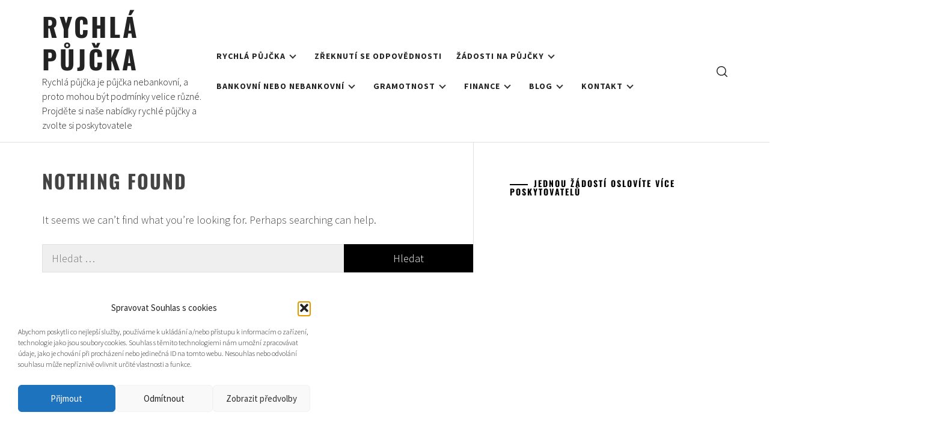

--- FILE ---
content_type: text/html; charset=UTF-8
request_url: https://rychlapucka.cz/tag/bankroty/
body_size: 44802
content:
<!doctype html>
<html lang="cs">
<head>
    <meta charset="UTF-8">
    <meta name="viewport" content="width=device-width, initial-scale=1" />
    <link rel="profile" href="http://gmpg.org/xfn/11">

    <meta name='robots' content='index, follow, max-image-preview:large, max-snippet:-1, max-video-preview:-1' />
	<style>img:is([sizes="auto" i], [sizes^="auto," i]) { contain-intrinsic-size: 3000px 1500px }</style>
	
	<!-- This site is optimized with the Yoast SEO Premium plugin v25.6 (Yoast SEO v25.7) - https://yoast.com/wordpress/plugins/seo/ -->
	<title>bankroty Archivy | Rychlá půjčka % %</title>
	<meta name="description" content="Rychlá půjčka bankroty |" />
	<link rel="canonical" href="https://rychlapucka.cz/tag/bankroty/" />
	<meta property="og:locale" content="cs_CZ" />
	<meta property="og:type" content="article" />
	<meta property="og:title" content="bankroty Archivy" />
	<meta property="og:description" content="Rychlá půjčka bankroty |" />
	<meta property="og:url" content="https://rychlapucka.cz/tag/bankroty/" />
	<meta property="og:site_name" content="Rychlá půjčka" />
	<meta property="og:image" content="https://rychlapucka.cz/wp-content/uploads/2022/01/cropped-4-768x504-1-1.jpg" />
	<meta property="og:image:width" content="1920" />
	<meta property="og:image:height" content="1078" />
	<meta property="og:image:type" content="image/jpeg" />
	<meta name="twitter:card" content="summary_large_image" />
	<script type="application/ld+json" class="yoast-schema-graph">{"@context":"https://schema.org","@graph":[{"@type":"CollectionPage","@id":"https://rychlapucka.cz/tag/bankroty/","url":"https://rychlapucka.cz/tag/bankroty/","name":"bankroty Archivy | Rychlá půjčka % %","isPartOf":{"@id":"https://rychlapucka.cz/#website"},"description":"Rychlá půjčka bankroty |","breadcrumb":{"@id":"https://rychlapucka.cz/tag/bankroty/#breadcrumb"},"inLanguage":"cs"},{"@type":"BreadcrumbList","@id":"https://rychlapucka.cz/tag/bankroty/#breadcrumb","itemListElement":[{"@type":"ListItem","position":1,"name":"Domů","item":"https://rychlapucka.cz/"},{"@type":"ListItem","position":2,"name":"bankroty"}]},{"@type":"WebSite","@id":"https://rychlapucka.cz/#website","url":"https://rychlapucka.cz/","name":"RychlaPucka.cz","description":"Rychlá půjčka je půjčka nebankovní, a proto mohou být podmínky velice různé. Projděte si naše nabídky rychlé půjčky a zvolte si poskytovatele","publisher":{"@id":"https://rychlapucka.cz/#/schema/person/97166e0003cc14de5548b3bd7112f7b0"},"alternateName":"Rychlá půjčka","potentialAction":[{"@type":"SearchAction","target":{"@type":"EntryPoint","urlTemplate":"https://rychlapucka.cz/?s={search_term_string}"},"query-input":{"@type":"PropertyValueSpecification","valueRequired":true,"valueName":"search_term_string"}}],"inLanguage":"cs"},{"@type":["Person","Organization"],"@id":"https://rychlapucka.cz/#/schema/person/97166e0003cc14de5548b3bd7112f7b0","name":"admin","image":{"@type":"ImageObject","inLanguage":"cs","@id":"https://rychlapucka.cz/#/schema/person/image/","url":"https://secure.gravatar.com/avatar/17f1f2e11cd0fe6334f07f4c22a8a2943ff0713f401ac5fb64beb595aeab17cc?s=96&d=mm&r=g","contentUrl":"https://secure.gravatar.com/avatar/17f1f2e11cd0fe6334f07f4c22a8a2943ff0713f401ac5fb64beb595aeab17cc?s=96&d=mm&r=g","caption":"admin"},"logo":{"@id":"https://rychlapucka.cz/#/schema/person/image/"},"sameAs":["http://rychlapucka.cz","https://www.facebook.com/rychlapucka.cz"]}]}</script>
	<!-- / Yoast SEO Premium plugin. -->


<link rel="alternate" type="application/rss+xml" title="Rychlá půjčka &raquo; RSS zdroj" href="https://rychlapucka.cz/feed/" />
<link rel="alternate" type="application/rss+xml" title="Rychlá půjčka &raquo; RSS komentářů" href="https://rychlapucka.cz/comments/feed/" />
<link rel="alternate" type="application/rss+xml" title="Rychlá půjčka &raquo; RSS pro štítek bankroty" href="https://rychlapucka.cz/tag/bankroty/feed/" />
<script type="text/javascript">
/* <![CDATA[ */
window._wpemojiSettings = {"baseUrl":"https:\/\/s.w.org\/images\/core\/emoji\/16.0.1\/72x72\/","ext":".png","svgUrl":"https:\/\/s.w.org\/images\/core\/emoji\/16.0.1\/svg\/","svgExt":".svg","source":{"concatemoji":"https:\/\/rychlapucka.cz\/wp-includes\/js\/wp-emoji-release.min.js?ver=6.8.3"}};
/*! This file is auto-generated */
!function(s,n){var o,i,e;function c(e){try{var t={supportTests:e,timestamp:(new Date).valueOf()};sessionStorage.setItem(o,JSON.stringify(t))}catch(e){}}function p(e,t,n){e.clearRect(0,0,e.canvas.width,e.canvas.height),e.fillText(t,0,0);var t=new Uint32Array(e.getImageData(0,0,e.canvas.width,e.canvas.height).data),a=(e.clearRect(0,0,e.canvas.width,e.canvas.height),e.fillText(n,0,0),new Uint32Array(e.getImageData(0,0,e.canvas.width,e.canvas.height).data));return t.every(function(e,t){return e===a[t]})}function u(e,t){e.clearRect(0,0,e.canvas.width,e.canvas.height),e.fillText(t,0,0);for(var n=e.getImageData(16,16,1,1),a=0;a<n.data.length;a++)if(0!==n.data[a])return!1;return!0}function f(e,t,n,a){switch(t){case"flag":return n(e,"\ud83c\udff3\ufe0f\u200d\u26a7\ufe0f","\ud83c\udff3\ufe0f\u200b\u26a7\ufe0f")?!1:!n(e,"\ud83c\udde8\ud83c\uddf6","\ud83c\udde8\u200b\ud83c\uddf6")&&!n(e,"\ud83c\udff4\udb40\udc67\udb40\udc62\udb40\udc65\udb40\udc6e\udb40\udc67\udb40\udc7f","\ud83c\udff4\u200b\udb40\udc67\u200b\udb40\udc62\u200b\udb40\udc65\u200b\udb40\udc6e\u200b\udb40\udc67\u200b\udb40\udc7f");case"emoji":return!a(e,"\ud83e\udedf")}return!1}function g(e,t,n,a){var r="undefined"!=typeof WorkerGlobalScope&&self instanceof WorkerGlobalScope?new OffscreenCanvas(300,150):s.createElement("canvas"),o=r.getContext("2d",{willReadFrequently:!0}),i=(o.textBaseline="top",o.font="600 32px Arial",{});return e.forEach(function(e){i[e]=t(o,e,n,a)}),i}function t(e){var t=s.createElement("script");t.src=e,t.defer=!0,s.head.appendChild(t)}"undefined"!=typeof Promise&&(o="wpEmojiSettingsSupports",i=["flag","emoji"],n.supports={everything:!0,everythingExceptFlag:!0},e=new Promise(function(e){s.addEventListener("DOMContentLoaded",e,{once:!0})}),new Promise(function(t){var n=function(){try{var e=JSON.parse(sessionStorage.getItem(o));if("object"==typeof e&&"number"==typeof e.timestamp&&(new Date).valueOf()<e.timestamp+604800&&"object"==typeof e.supportTests)return e.supportTests}catch(e){}return null}();if(!n){if("undefined"!=typeof Worker&&"undefined"!=typeof OffscreenCanvas&&"undefined"!=typeof URL&&URL.createObjectURL&&"undefined"!=typeof Blob)try{var e="postMessage("+g.toString()+"("+[JSON.stringify(i),f.toString(),p.toString(),u.toString()].join(",")+"));",a=new Blob([e],{type:"text/javascript"}),r=new Worker(URL.createObjectURL(a),{name:"wpTestEmojiSupports"});return void(r.onmessage=function(e){c(n=e.data),r.terminate(),t(n)})}catch(e){}c(n=g(i,f,p,u))}t(n)}).then(function(e){for(var t in e)n.supports[t]=e[t],n.supports.everything=n.supports.everything&&n.supports[t],"flag"!==t&&(n.supports.everythingExceptFlag=n.supports.everythingExceptFlag&&n.supports[t]);n.supports.everythingExceptFlag=n.supports.everythingExceptFlag&&!n.supports.flag,n.DOMReady=!1,n.readyCallback=function(){n.DOMReady=!0}}).then(function(){return e}).then(function(){var e;n.supports.everything||(n.readyCallback(),(e=n.source||{}).concatemoji?t(e.concatemoji):e.wpemoji&&e.twemoji&&(t(e.twemoji),t(e.wpemoji)))}))}((window,document),window._wpemojiSettings);
/* ]]> */
</script>
<style id='wp-emoji-styles-inline-css' type='text/css'>

	img.wp-smiley, img.emoji {
		display: inline !important;
		border: none !important;
		box-shadow: none !important;
		height: 1em !important;
		width: 1em !important;
		margin: 0 0.07em !important;
		vertical-align: -0.1em !important;
		background: none !important;
		padding: 0 !important;
	}
</style>
<link rel='stylesheet' id='wp-block-library-css' href='https://rychlapucka.cz/wp-includes/css/dist/block-library/style.min.css?ver=6.8.3' type='text/css' media='all' />
<style id='wp-block-library-theme-inline-css' type='text/css'>
.wp-block-audio :where(figcaption){color:#555;font-size:13px;text-align:center}.is-dark-theme .wp-block-audio :where(figcaption){color:#ffffffa6}.wp-block-audio{margin:0 0 1em}.wp-block-code{border:1px solid #ccc;border-radius:4px;font-family:Menlo,Consolas,monaco,monospace;padding:.8em 1em}.wp-block-embed :where(figcaption){color:#555;font-size:13px;text-align:center}.is-dark-theme .wp-block-embed :where(figcaption){color:#ffffffa6}.wp-block-embed{margin:0 0 1em}.blocks-gallery-caption{color:#555;font-size:13px;text-align:center}.is-dark-theme .blocks-gallery-caption{color:#ffffffa6}:root :where(.wp-block-image figcaption){color:#555;font-size:13px;text-align:center}.is-dark-theme :root :where(.wp-block-image figcaption){color:#ffffffa6}.wp-block-image{margin:0 0 1em}.wp-block-pullquote{border-bottom:4px solid;border-top:4px solid;color:currentColor;margin-bottom:1.75em}.wp-block-pullquote cite,.wp-block-pullquote footer,.wp-block-pullquote__citation{color:currentColor;font-size:.8125em;font-style:normal;text-transform:uppercase}.wp-block-quote{border-left:.25em solid;margin:0 0 1.75em;padding-left:1em}.wp-block-quote cite,.wp-block-quote footer{color:currentColor;font-size:.8125em;font-style:normal;position:relative}.wp-block-quote:where(.has-text-align-right){border-left:none;border-right:.25em solid;padding-left:0;padding-right:1em}.wp-block-quote:where(.has-text-align-center){border:none;padding-left:0}.wp-block-quote.is-large,.wp-block-quote.is-style-large,.wp-block-quote:where(.is-style-plain){border:none}.wp-block-search .wp-block-search__label{font-weight:700}.wp-block-search__button{border:1px solid #ccc;padding:.375em .625em}:where(.wp-block-group.has-background){padding:1.25em 2.375em}.wp-block-separator.has-css-opacity{opacity:.4}.wp-block-separator{border:none;border-bottom:2px solid;margin-left:auto;margin-right:auto}.wp-block-separator.has-alpha-channel-opacity{opacity:1}.wp-block-separator:not(.is-style-wide):not(.is-style-dots){width:100px}.wp-block-separator.has-background:not(.is-style-dots){border-bottom:none;height:1px}.wp-block-separator.has-background:not(.is-style-wide):not(.is-style-dots){height:2px}.wp-block-table{margin:0 0 1em}.wp-block-table td,.wp-block-table th{word-break:normal}.wp-block-table :where(figcaption){color:#555;font-size:13px;text-align:center}.is-dark-theme .wp-block-table :where(figcaption){color:#ffffffa6}.wp-block-video :where(figcaption){color:#555;font-size:13px;text-align:center}.is-dark-theme .wp-block-video :where(figcaption){color:#ffffffa6}.wp-block-video{margin:0 0 1em}:root :where(.wp-block-template-part.has-background){margin-bottom:0;margin-top:0;padding:1.25em 2.375em}
</style>
<style id='classic-theme-styles-inline-css' type='text/css'>
/*! This file is auto-generated */
.wp-block-button__link{color:#fff;background-color:#32373c;border-radius:9999px;box-shadow:none;text-decoration:none;padding:calc(.667em + 2px) calc(1.333em + 2px);font-size:1.125em}.wp-block-file__button{background:#32373c;color:#fff;text-decoration:none}
</style>
<style id='global-styles-inline-css' type='text/css'>
:root{--wp--preset--aspect-ratio--square: 1;--wp--preset--aspect-ratio--4-3: 4/3;--wp--preset--aspect-ratio--3-4: 3/4;--wp--preset--aspect-ratio--3-2: 3/2;--wp--preset--aspect-ratio--2-3: 2/3;--wp--preset--aspect-ratio--16-9: 16/9;--wp--preset--aspect-ratio--9-16: 9/16;--wp--preset--color--black: #000000;--wp--preset--color--cyan-bluish-gray: #abb8c3;--wp--preset--color--white: #ffffff;--wp--preset--color--pale-pink: #f78da7;--wp--preset--color--vivid-red: #cf2e2e;--wp--preset--color--luminous-vivid-orange: #ff6900;--wp--preset--color--luminous-vivid-amber: #fcb900;--wp--preset--color--light-green-cyan: #7bdcb5;--wp--preset--color--vivid-green-cyan: #00d084;--wp--preset--color--pale-cyan-blue: #8ed1fc;--wp--preset--color--vivid-cyan-blue: #0693e3;--wp--preset--color--vivid-purple: #9b51e0;--wp--preset--gradient--vivid-cyan-blue-to-vivid-purple: linear-gradient(135deg,rgba(6,147,227,1) 0%,rgb(155,81,224) 100%);--wp--preset--gradient--light-green-cyan-to-vivid-green-cyan: linear-gradient(135deg,rgb(122,220,180) 0%,rgb(0,208,130) 100%);--wp--preset--gradient--luminous-vivid-amber-to-luminous-vivid-orange: linear-gradient(135deg,rgba(252,185,0,1) 0%,rgba(255,105,0,1) 100%);--wp--preset--gradient--luminous-vivid-orange-to-vivid-red: linear-gradient(135deg,rgba(255,105,0,1) 0%,rgb(207,46,46) 100%);--wp--preset--gradient--very-light-gray-to-cyan-bluish-gray: linear-gradient(135deg,rgb(238,238,238) 0%,rgb(169,184,195) 100%);--wp--preset--gradient--cool-to-warm-spectrum: linear-gradient(135deg,rgb(74,234,220) 0%,rgb(151,120,209) 20%,rgb(207,42,186) 40%,rgb(238,44,130) 60%,rgb(251,105,98) 80%,rgb(254,248,76) 100%);--wp--preset--gradient--blush-light-purple: linear-gradient(135deg,rgb(255,206,236) 0%,rgb(152,150,240) 100%);--wp--preset--gradient--blush-bordeaux: linear-gradient(135deg,rgb(254,205,165) 0%,rgb(254,45,45) 50%,rgb(107,0,62) 100%);--wp--preset--gradient--luminous-dusk: linear-gradient(135deg,rgb(255,203,112) 0%,rgb(199,81,192) 50%,rgb(65,88,208) 100%);--wp--preset--gradient--pale-ocean: linear-gradient(135deg,rgb(255,245,203) 0%,rgb(182,227,212) 50%,rgb(51,167,181) 100%);--wp--preset--gradient--electric-grass: linear-gradient(135deg,rgb(202,248,128) 0%,rgb(113,206,126) 100%);--wp--preset--gradient--midnight: linear-gradient(135deg,rgb(2,3,129) 0%,rgb(40,116,252) 100%);--wp--preset--font-size--small: 13px;--wp--preset--font-size--medium: 20px;--wp--preset--font-size--large: 36px;--wp--preset--font-size--x-large: 42px;--wp--preset--spacing--20: 0.44rem;--wp--preset--spacing--30: 0.67rem;--wp--preset--spacing--40: 1rem;--wp--preset--spacing--50: 1.5rem;--wp--preset--spacing--60: 2.25rem;--wp--preset--spacing--70: 3.38rem;--wp--preset--spacing--80: 5.06rem;--wp--preset--shadow--natural: 6px 6px 9px rgba(0, 0, 0, 0.2);--wp--preset--shadow--deep: 12px 12px 50px rgba(0, 0, 0, 0.4);--wp--preset--shadow--sharp: 6px 6px 0px rgba(0, 0, 0, 0.2);--wp--preset--shadow--outlined: 6px 6px 0px -3px rgba(255, 255, 255, 1), 6px 6px rgba(0, 0, 0, 1);--wp--preset--shadow--crisp: 6px 6px 0px rgba(0, 0, 0, 1);}:where(.is-layout-flex){gap: 0.5em;}:where(.is-layout-grid){gap: 0.5em;}body .is-layout-flex{display: flex;}.is-layout-flex{flex-wrap: wrap;align-items: center;}.is-layout-flex > :is(*, div){margin: 0;}body .is-layout-grid{display: grid;}.is-layout-grid > :is(*, div){margin: 0;}:where(.wp-block-columns.is-layout-flex){gap: 2em;}:where(.wp-block-columns.is-layout-grid){gap: 2em;}:where(.wp-block-post-template.is-layout-flex){gap: 1.25em;}:where(.wp-block-post-template.is-layout-grid){gap: 1.25em;}.has-black-color{color: var(--wp--preset--color--black) !important;}.has-cyan-bluish-gray-color{color: var(--wp--preset--color--cyan-bluish-gray) !important;}.has-white-color{color: var(--wp--preset--color--white) !important;}.has-pale-pink-color{color: var(--wp--preset--color--pale-pink) !important;}.has-vivid-red-color{color: var(--wp--preset--color--vivid-red) !important;}.has-luminous-vivid-orange-color{color: var(--wp--preset--color--luminous-vivid-orange) !important;}.has-luminous-vivid-amber-color{color: var(--wp--preset--color--luminous-vivid-amber) !important;}.has-light-green-cyan-color{color: var(--wp--preset--color--light-green-cyan) !important;}.has-vivid-green-cyan-color{color: var(--wp--preset--color--vivid-green-cyan) !important;}.has-pale-cyan-blue-color{color: var(--wp--preset--color--pale-cyan-blue) !important;}.has-vivid-cyan-blue-color{color: var(--wp--preset--color--vivid-cyan-blue) !important;}.has-vivid-purple-color{color: var(--wp--preset--color--vivid-purple) !important;}.has-black-background-color{background-color: var(--wp--preset--color--black) !important;}.has-cyan-bluish-gray-background-color{background-color: var(--wp--preset--color--cyan-bluish-gray) !important;}.has-white-background-color{background-color: var(--wp--preset--color--white) !important;}.has-pale-pink-background-color{background-color: var(--wp--preset--color--pale-pink) !important;}.has-vivid-red-background-color{background-color: var(--wp--preset--color--vivid-red) !important;}.has-luminous-vivid-orange-background-color{background-color: var(--wp--preset--color--luminous-vivid-orange) !important;}.has-luminous-vivid-amber-background-color{background-color: var(--wp--preset--color--luminous-vivid-amber) !important;}.has-light-green-cyan-background-color{background-color: var(--wp--preset--color--light-green-cyan) !important;}.has-vivid-green-cyan-background-color{background-color: var(--wp--preset--color--vivid-green-cyan) !important;}.has-pale-cyan-blue-background-color{background-color: var(--wp--preset--color--pale-cyan-blue) !important;}.has-vivid-cyan-blue-background-color{background-color: var(--wp--preset--color--vivid-cyan-blue) !important;}.has-vivid-purple-background-color{background-color: var(--wp--preset--color--vivid-purple) !important;}.has-black-border-color{border-color: var(--wp--preset--color--black) !important;}.has-cyan-bluish-gray-border-color{border-color: var(--wp--preset--color--cyan-bluish-gray) !important;}.has-white-border-color{border-color: var(--wp--preset--color--white) !important;}.has-pale-pink-border-color{border-color: var(--wp--preset--color--pale-pink) !important;}.has-vivid-red-border-color{border-color: var(--wp--preset--color--vivid-red) !important;}.has-luminous-vivid-orange-border-color{border-color: var(--wp--preset--color--luminous-vivid-orange) !important;}.has-luminous-vivid-amber-border-color{border-color: var(--wp--preset--color--luminous-vivid-amber) !important;}.has-light-green-cyan-border-color{border-color: var(--wp--preset--color--light-green-cyan) !important;}.has-vivid-green-cyan-border-color{border-color: var(--wp--preset--color--vivid-green-cyan) !important;}.has-pale-cyan-blue-border-color{border-color: var(--wp--preset--color--pale-cyan-blue) !important;}.has-vivid-cyan-blue-border-color{border-color: var(--wp--preset--color--vivid-cyan-blue) !important;}.has-vivid-purple-border-color{border-color: var(--wp--preset--color--vivid-purple) !important;}.has-vivid-cyan-blue-to-vivid-purple-gradient-background{background: var(--wp--preset--gradient--vivid-cyan-blue-to-vivid-purple) !important;}.has-light-green-cyan-to-vivid-green-cyan-gradient-background{background: var(--wp--preset--gradient--light-green-cyan-to-vivid-green-cyan) !important;}.has-luminous-vivid-amber-to-luminous-vivid-orange-gradient-background{background: var(--wp--preset--gradient--luminous-vivid-amber-to-luminous-vivid-orange) !important;}.has-luminous-vivid-orange-to-vivid-red-gradient-background{background: var(--wp--preset--gradient--luminous-vivid-orange-to-vivid-red) !important;}.has-very-light-gray-to-cyan-bluish-gray-gradient-background{background: var(--wp--preset--gradient--very-light-gray-to-cyan-bluish-gray) !important;}.has-cool-to-warm-spectrum-gradient-background{background: var(--wp--preset--gradient--cool-to-warm-spectrum) !important;}.has-blush-light-purple-gradient-background{background: var(--wp--preset--gradient--blush-light-purple) !important;}.has-blush-bordeaux-gradient-background{background: var(--wp--preset--gradient--blush-bordeaux) !important;}.has-luminous-dusk-gradient-background{background: var(--wp--preset--gradient--luminous-dusk) !important;}.has-pale-ocean-gradient-background{background: var(--wp--preset--gradient--pale-ocean) !important;}.has-electric-grass-gradient-background{background: var(--wp--preset--gradient--electric-grass) !important;}.has-midnight-gradient-background{background: var(--wp--preset--gradient--midnight) !important;}.has-small-font-size{font-size: var(--wp--preset--font-size--small) !important;}.has-medium-font-size{font-size: var(--wp--preset--font-size--medium) !important;}.has-large-font-size{font-size: var(--wp--preset--font-size--large) !important;}.has-x-large-font-size{font-size: var(--wp--preset--font-size--x-large) !important;}
:where(.wp-block-post-template.is-layout-flex){gap: 1.25em;}:where(.wp-block-post-template.is-layout-grid){gap: 1.25em;}
:where(.wp-block-columns.is-layout-flex){gap: 2em;}:where(.wp-block-columns.is-layout-grid){gap: 2em;}
:root :where(.wp-block-pullquote){font-size: 1.5em;line-height: 1.6;}
</style>
<link rel='stylesheet' id='contact-form-7-css' href='https://rychlapucka.cz/wp-content/plugins/contact-form-7/includes/css/styles.css?ver=6.1.2' type='text/css' media='all' />
<style id='financni-inzerce-inline-inline-css' type='text/css'>

    /* === Základní formulářové a informační styly === */
    /* ... (Tyto styly zůstávají stejné jako předtím) ... */
    .financni-form-container, .financni-dashboard-container, .financni-inzerat-details, .login-prompt { border: 1px solid #e0e0e0; padding: 20px; margin-bottom: 20px; background-color: #f9f9f9; border-radius: 5px; }
    .financni-form-container h3, .financni-form-container h4, .financni-dashboard-container h3, .financni-inzerat-details h4 { margin-top: 0; border-bottom: 1px solid #eee; padding-bottom: 10px; margin-bottom: 15px; }
    .financni-form-container p, .financni-dashboard-container p { margin-bottom: 15px; }
    .financni-form-container label { display: block; margin-bottom: 5px; font-weight: bold; }
    .financni-form-container label.radio-label { display: inline-block; margin-right: 15px; font-weight: normal; }
    .financni-form-container input[type='text'], .financni-form-container input[type='email'], .financni-form-container input[type='password'], .financni-form-container input[type='tel'], .financni-form-container input[type='number'], .financni-form-container textarea, .financni-form-container select { width: 100%; padding: 8px; border: 1px solid #ccc; border-radius: 3px; box-sizing: border-box; }
    .financni-form-container textarea { min-height: 80px; }
    .financni-form-container input[type='radio'] { margin-right: 5px; }
    .financni-form-container .button, .financni-form-container input[type='submit'], .financni-dashboard-container .button { background-color: #2271b1; color: white !important; padding: 10px 15px; border: none; border-radius: 3px; cursor: pointer; font-size: 1em; text-decoration: none; display: inline-block; line-height: normal; vertical-align: middle; margin: 0 5px 5px 0;}
    .financni-form-container .button:hover, .financni-form-container input[type='submit']:hover, .financni-dashboard-container .button:hover { background-color: #135e96; color: white !important;}
    .financni-form-container .button-secondary, .financni-dashboard-container .button-secondary { background-color: #f6f7f7; border: 1px solid #7e8993; color: #1d2327 !important; }
    .financni-form-container .button-secondary:hover, .financni-dashboard-container .button-secondary:hover { background: #f0f0f1; border-color: #50575e; color: #000 !important; }
    .financni-form-container .submit-area { margin-top: 20px; text-align: right; }
    .financni-form-container small, .financni-form-container .description { display: block; color: #666; font-size: 0.9em; margin-top: 3px; }
    .financni-form-container .login-link, .financni-form-container .register-link, .financni-form-container .forgot-password, .financni-form-links { margin-top: 15px; font-size: 0.9em; }
    .financni-message { padding: 15px; margin-bottom: 20px; border-radius: 4px; border: 1px solid transparent; }
    .financni-message.success { background-color: #dff0d8; border-color: #d6e9c6; color: #3c763d; }
    .financni-message.error { background-color: #f2dede; border-color: #ebccd1; color: #a94442; }
    .financni-message.info { background-color: #d9edf7; border-color: #bce8f1; color: #31708f; }
    .financni-message.warning { background-color: #fcf8e3; border-color: #faebcc; color: #8a6d3b; }
    .financni-message ul { margin-top: 10px; margin-bottom: 0; padding-left: 20px; }

    /* === Styly pro výpis inzerátů === */
    /* ... (Tyto styly zůstávají stejné jako předtím) ... */
    .financni-inzeraty-list .read-more:hover { background-color: #e0e0e0; }

    /* === Styly pro detail inzerátu === */
    /* ... (Tyto styly zůstávají stejné jako předtím) ... */
    .financni-inzerat-details strong { margin-right: 5px; }

    /* === Styly pro dashboard === */
     /* ... (Tyto styly zůstávají stejné jako předtím) ... */
    .user-ads-table .button-small { padding: 2px 8px; font-size: 0.9em; min-height: auto; line-height: 1.6;}

    /* === Styly pro Rotátor Reklamy (Základní funkčnost - Fade) === */
    .financni-ad-rotator-container {
        position: relative;
        overflow: hidden;
        margin-bottom: 1em;
        min-height: 50px; /* Můžete upravit podle výšky vašich bannerů */
        width: 100%;
    }
    /* Cílení na individuální slide wrapper (přidává JS) - POUZE pro skrývání/zobrazování */
    .financni-ad-rotator-container .fi-ad-rotator-slide {
        display: none;
        opacity: 0;
        transition: opacity 0.5s ease-in-out;
        width: 100%;
        box-sizing: border-box;
        vertical-align: top; /* Zajistí zarovnání shora, pokud mají slidy různou výšku */
        /* ZDE UŽ NEDÁVÁME BORDER, PADDING, MARGIN-AUTO ANI WIDTH */
    }
    /* Cílení na aktivní (viditelný) slide wrapper */
    .financni-ad-rotator-container .fi-ad-rotator-slide.fi-active-slide {
        display: block;
        opacity: 1;
    }

    /***************************************************************/
    /* === OPRAVENÉ STYLY: ORÁMOVÁNÍ A CENTROVÁNÍ BANNERŮ === */
    /***************************************************************/
    /* Cílíme POUZE na přímého potomka (*) slidu (.fi-ad-rotator-slide).
       Tento potomek je obvykle hlavní <div> widgetu nebo samotný obrázek.
       Tento prvek bude mít rámeček a bude vycentrován. */
    .financni-ad-rotator-container .fi-ad-rotator-slide > * {

        /* 1. Orámování */
        border: 4px solid #0000CD;  /* Modrý rámeček 4px - upravte barvu/tloušťku */
        padding: 10px;              /* Vnitřní odsazení obsahu od rámečku */

        /* 2. Šířka a Centrování */
        width: 85%;                 /* Šířka samotného banneru (vzhledem k rodiči - slide wrapperu) */
        max-width: 800px;           /* Maximální šířka v pixelech */
        margin-left: auto;          /* Automatický levý okraj pro centrování */
        margin-right: auto;         /* Automatický pravý okraj pro centrování */

        /* 3. Další vlastnosti */
        box-sizing: border-box;     /* Padding a border se počítají do šířky */
        background-color: #fff;     /* Bílé pozadí (volitelné) */
        display: block;             /* Důležité pro centrování pomocí margin: auto */

        /* Volitelné: Zarovnání textu/obrázků UVNITŘ banneru */
        /* text-align: center; */
    }
    /* Následující pravidla byla odstraněna z tohoto bloku, aby se neaplikovala na vnější .widget/.fi-ad-rotator-slide:
       - .financni-ad-rotator-container .widget
       - .financni-ad-rotator-container .financni-global-ad-widget
       - .financni-ad-rotator-container .financni-footer-ad-widget
    */
    /***************************************************************/

    /* Styly pro admin sloupec */
    .column-financni_account_status .user-status-badge {
         display: inline-block; padding: 3px 8px; font-size: 0.9em; border-radius: 4px; color: #fff; font-weight: bold; vertical-align: middle; float: left; margin-top: 3px;
    }
    .user-status-badge.status-approved { background-color: #46b450; }
    .user-status-badge.status-pending { background-color: #ffb900; color: #333; }
    .user-status-badge.status-rejected { background-color: #dc3232; }
    .user-status-badge.status-unknown { background-color: #ccc; color: #333; }
    
</style>
<link rel='stylesheet' id='cmplz-general-css' href='https://rychlapucka.cz/wp-content/plugins/complianz-gdpr/assets/css/cookieblocker.min.css?ver=1753798885' type='text/css' media='all' />
<link rel='stylesheet' id='flash-blog-css' href='https://rychlapucka.cz/wp-content/themes/flash-blog/style.css?ver=6.8.3' type='text/css' media='all' />
<link rel='stylesheet' id='flash-child-style-css' href='https://rychlapucka.cz/wp-content/themes/flash-child/style.css?ver=1.0.0' type='text/css' media='all' />
<link rel='stylesheet' id='flash-blog-google-fonts-css' href='https://rychlapucka.cz/wp-content/fonts/c7c6f98cfc63b4a1f092b3f292c5a7e8.css?ver=1.0.0' type='text/css' media='all' />
<link rel='stylesheet' id='jquery-slick-css' href='https://rychlapucka.cz/wp-content/themes/flash-blog/assets/slick/css/slick.min.css?ver=6.8.3' type='text/css' media='all' />
<link rel='stylesheet' id='magnific-popup-css' href='https://rychlapucka.cz/wp-content/themes/flash-blog/assets/magnific-popup/magnific-popup.css?ver=6.8.3' type='text/css' media='all' />
<link rel='stylesheet' id='flash-blog-style-css' href='https://rychlapucka.cz/wp-content/themes/flash-child/style.css?ver=1.0.0' type='text/css' media='all' />
<script type="text/javascript" id="financni-inzerce-inline-js-after">
/* <![CDATA[ */

        document.addEventListener('DOMContentLoaded', function() {
            function initAdRotator(containerElement) {
                const areaId = containerElement.dataset.areaId || 'unknown';
                const interval = parseInt(containerElement.dataset.interval, 10) || 4000;
                const widgetSelector = containerElement.dataset.widgetSelector || '.widget';
                const fadeDuration = 500;
                const widgets = containerElement.querySelectorAll(widgetSelector);

                if (widgets.length <= 1) {
                    if (widgets.length === 1) {
                        widgets[0].classList.add('fi-ad-rotator-slide');
                        widgets[0].classList.add('fi-active-slide');
                        widgets[0].style.display = 'block';
                        widgets[0].style.opacity = 1;
                    }
                    return;
                }

                let currentWidgetIndex = 0;

                widgets.forEach((widget, index) => {
                    widget.classList.add('fi-ad-rotator-slide'); // Přidat třídu pro CSS cílení a JS
                    if (index === currentWidgetIndex) {
                        widget.style.display = 'block';
                        setTimeout(() => {
                           widget.style.opacity = 1;
                           widget.classList.add('fi-active-slide');
                        }, 50);
                    } else {
                        widget.style.display = 'none';
                        widget.style.opacity = 0;
                        widget.classList.remove('fi-active-slide');
                    }
                });

                setInterval(() => {
                    const currentWidget = widgets[currentWidgetIndex];
                    if (!currentWidget) return;
                    let nextWidgetIndex = (currentWidgetIndex + 1) % widgets.length;
                    const nextWidget = widgets[nextWidgetIndex];
                    if (!nextWidget) return;

                    currentWidget.style.opacity = 0;
                    currentWidget.classList.remove('fi-active-slide');

                    setTimeout(() => {
                        currentWidget.style.display = 'none';
                        nextWidget.style.display = 'block';
                         setTimeout(() => {
                            nextWidget.style.opacity = 1;
                            nextWidget.classList.add('fi-active-slide');
                        }, 50);
                        currentWidgetIndex = nextWidgetIndex;
                    }, fadeDuration);
                }, interval);
            } // konec initAdRotator

            const allRotatorContainers = document.querySelectorAll('.financni-ad-rotator-container');
            allRotatorContainers.forEach(container => {
                initAdRotator(container);
            });
        }); // konec DOMContentLoaded
    
/* ]]> */
</script>
<script type="text/javascript" src="https://rychlapucka.cz/wp-includes/js/jquery/jquery.min.js?ver=3.7.1" id="jquery-core-js"></script>
<script type="text/javascript" src="https://rychlapucka.cz/wp-includes/js/jquery/jquery-migrate.min.js?ver=3.4.1" id="jquery-migrate-js"></script>
<link rel="https://api.w.org/" href="https://rychlapucka.cz/wp-json/" /><link rel="alternate" title="JSON" type="application/json" href="https://rychlapucka.cz/wp-json/wp/v2/tags/176" /><link rel="EditURI" type="application/rsd+xml" title="RSD" href="https://rychlapucka.cz/xmlrpc.php?rsd" />
<meta name="generator" content="WordPress 6.8.3" />
			<style>.cmplz-hidden {
					display: none !important;
				}</style><link rel="icon" href="https://rychlapucka.cz/wp-content/uploads/2024/06/cropped-money-6278293_640-1-32x32.jpg" sizes="32x32" />
<link rel="icon" href="https://rychlapucka.cz/wp-content/uploads/2024/06/cropped-money-6278293_640-1-192x192.jpg" sizes="192x192" />
<link rel="apple-touch-icon" href="https://rychlapucka.cz/wp-content/uploads/2024/06/cropped-money-6278293_640-1-180x180.jpg" />
<meta name="msapplication-TileImage" content="https://rychlapucka.cz/wp-content/uploads/2024/06/cropped-money-6278293_640-1-270x270.jpg" />
</head>

<body data-cmplz=1 class="archive tag tag-bankroty tag-176 wp-embed-responsive wp-theme-flash-blog wp-child-theme-flash-child right-sidebar  hfeed">
    
        <div id="page" class="site ">
    <a class="skip-link screen-reader-text" href="#content">Skip to content</a>
    <header id="masthead" class="site-header header-image-null dark-scheme" data-background="">
        <!-- header -->
        <div class="wrapper">
            <div class="site-header-panel">
                <div class="site-branding">
                    <div class="logo">
                                                    <p class="site-title">
                                <a href="https://rychlapucka.cz/" rel="home">
                                    Rychlá půjčka                                </a>
                            </p>
                                                    <p class="site-description">
                                Rychlá půjčka je půjčka nebankovní, a proto mohou být podmínky velice různé. Projděte si naše nabídky rychlé půjčky a zvolte si poskytovatele                            </p>
                                            </div>
                </div>
                <div class="united-navigation">
                    <nav id="site-navigation" class="main-navigation">
                        <button class="toggle-menu" aria-controls="primary-menu" aria-expanded="false">
                            <span class="screen-reader-text">Primary Menu</span>
                            <i class="united-toggle-icon"></i>
                        </button>
                        <div class="menu"><ul id="primary-menu" class="menu"><li id="menu-item-1499" class="menu-item menu-item-type-post_type menu-item-object-page menu-item-home menu-item-has-children menu-item-1499"><a href="https://rychlapucka.cz/">Rychlá půjčka</a>
<ul class="sub-menu">
	<li id="menu-item-16338" class="menu-item menu-item-type-post_type menu-item-object-page menu-item-16338"><a href="https://rychlapucka.cz/registrace/">Registrace</a></li>
	<li id="menu-item-16340" class="menu-item menu-item-type-post_type menu-item-object-page menu-item-16340"><a href="https://rychlapucka.cz/prihlaseni/">Přihlášení</a></li>
	<li id="menu-item-16350" class="menu-item menu-item-type-post_type menu-item-object-page menu-item-16350"><a href="https://rychlapucka.cz/moje-inzeraty/">Moje inzeráty</a></li>
</ul>
</li>
<li id="menu-item-12048" class="menu-item menu-item-type-post_type menu-item-object-page menu-item-12048"><a href="https://rychlapucka.cz/zreknuti-se-odpovednosti/">Zřeknutí se odpovědnosti</a></li>
<li id="menu-item-9452" class="menu-item menu-item-type-post_type menu-item-object-page menu-item-has-children menu-item-9452"><a href="https://rychlapucka.cz/poptavka-na-vyrizeni-pujcky/">Žádosti na půjčky</a>
<ul class="sub-menu">
	<li id="menu-item-11288" class="menu-item menu-item-type-post_type menu-item-object-page menu-item-11288"><a href="https://rychlapucka.cz/flexifin-pujcka/">Flexifin půjčka</a></li>
	<li id="menu-item-11268" class="menu-item menu-item-type-post_type menu-item-object-page menu-item-11268"><a href="https://rychlapucka.cz/moverino-pujcka/">Moverino půjčka</a></li>
	<li id="menu-item-13410" class="menu-item menu-item-type-post_type menu-item-object-page menu-item-13410"><a href="https://rychlapucka.cz/rychle-pujcky-profi-credit/">Profi Credit</a></li>
	<li id="menu-item-13603" class="menu-item menu-item-type-post_type menu-item-object-page menu-item-13603"><a href="https://rychlapucka.cz/pujcka-provident-rychle-penize-s-osobnim-pristupem/">Půjčka Provident</a></li>
	<li id="menu-item-13164" class="menu-item menu-item-type-post_type menu-item-object-page menu-item-13164"><a href="https://rychlapucka.cz/pujcka-zonky/">Půjčka Zonky</a></li>
</ul>
</li>
<li id="menu-item-5623" class="menu-item menu-item-type-post_type menu-item-object-page menu-item-has-children menu-item-5623"><a href="https://rychlapucka.cz/bankovni-uvery-oproti-nebankovnim-spolecnostem/">Bankovní nebo nebankovní</a>
<ul class="sub-menu">
	<li id="menu-item-10546" class="menu-item menu-item-type-post_type menu-item-object-page menu-item-has-children menu-item-10546"><a href="https://rychlapucka.cz/smlouva-o-zapujcce-penez/">Smlouva o zápůjčce</a>
	<ul class="sub-menu">
		<li id="menu-item-10813" class="menu-item menu-item-type-post_type menu-item-object-page menu-item-10813"><a href="https://rychlapucka.cz/upominka-k-uhrade-dluzne-castky/">Upomínka k úhradě dlužné částky</a></li>
	</ul>
</li>
	<li id="menu-item-8068" class="menu-item menu-item-type-post_type menu-item-object-page menu-item-8068"><a href="https://rychlapucka.cz/pisemna-dohoda-o-pujceni-penez/">Písemná dohoda o půjčení peněz</a></li>
	<li id="menu-item-5819" class="menu-item menu-item-type-post_type menu-item-object-page menu-item-5819"><a href="https://rychlapucka.cz/rozpoznani-seriozni-pujcky/">Rozpoznání seriózní půjčky</a></li>
	<li id="menu-item-5700" class="menu-item menu-item-type-post_type menu-item-object-page menu-item-5700"><a href="https://rychlapucka.cz/overeni-licence-poskytovatele-pujcek/">Ověření licence poskytovatele půjček</a></li>
	<li id="menu-item-5639" class="menu-item menu-item-type-post_type menu-item-object-page menu-item-5639"><a href="https://rychlapucka.cz/peclive-prostudovat-smlouvu/">Pečlivě prostudovat smlouvu</a></li>
	<li id="menu-item-7695" class="menu-item menu-item-type-post_type menu-item-object-page menu-item-7695"><a href="https://rychlapucka.cz/klicove-prvky-smlouvy-o-pujcce/">Klíčové prvky smlouvy</a></li>
	<li id="menu-item-5627" class="menu-item menu-item-type-post_type menu-item-object-page menu-item-5627"><a href="https://rychlapucka.cz/nevyhodne-podminky-pujcky/">Nevýhodné podmínky půjčky</a></li>
	<li id="menu-item-5611" class="menu-item menu-item-type-post_type menu-item-object-page menu-item-5611"><a href="https://rychlapucka.cz/problemy-se-splacenim-pujcky/">Problémy se splácením půjčky</a></li>
	<li id="menu-item-5597" class="menu-item menu-item-type-post_type menu-item-object-page menu-item-5597"><a href="https://rychlapucka.cz/odstupne-pri-uzavreni-smlouvy/">Odstupné při uzavření smlouvy</a></li>
	<li id="menu-item-5641" class="menu-item menu-item-type-post_type menu-item-object-page menu-item-5641"><a href="https://rychlapucka.cz/prava-spotrebitele/">Práva spotřebitele</a></li>
	<li id="menu-item-5541" class="menu-item menu-item-type-post_type menu-item-object-page menu-item-5541"><a href="https://rychlapucka.cz/promlceni-pujcek/">Promlčení půjček</a></li>
</ul>
</li>
<li id="menu-item-9579" class="menu-item menu-item-type-post_type menu-item-object-page menu-item-has-children menu-item-9579"><a href="https://rychlapucka.cz/pujcky/">Gramotnost</a>
<ul class="sub-menu">
	<li id="menu-item-5807" class="menu-item menu-item-type-post_type menu-item-object-page menu-item-has-children menu-item-5807"><a href="https://rychlapucka.cz/principy-odpovedneho-uverovani/">Zásady půjčování</a>
	<ul class="sub-menu">
		<li id="menu-item-5542" class="menu-item menu-item-type-post_type menu-item-object-page menu-item-5542"><a href="https://rychlapucka.cz/podvodne-pujcky/">Podvodné půjčky</a></li>
	</ul>
</li>
	<li id="menu-item-12053" class="menu-item menu-item-type-taxonomy menu-item-object-category menu-item-12053"><a href="https://rychlapucka.cz/category/financni-gramotnost/">Finanční gramotnost</a></li>
	<li id="menu-item-9806" class="menu-item menu-item-type-post_type menu-item-object-page menu-item-9806"><a href="https://rychlapucka.cz/bankovni-pujcky/">Bankovní půjčky</a></li>
	<li id="menu-item-10066" class="menu-item menu-item-type-post_type menu-item-object-page menu-item-10066"><a href="https://rychlapucka.cz/hypoteky/">Hypotéky</a></li>
	<li id="menu-item-9667" class="menu-item menu-item-type-post_type menu-item-object-page menu-item-has-children menu-item-9667"><a href="https://rychlapucka.cz/nebankovni-pujcky/">Nebankovní půjčky</a>
	<ul class="sub-menu">
		<li id="menu-item-9727" class="menu-item menu-item-type-post_type menu-item-object-page menu-item-9727"><a href="https://rychlapucka.cz/pujcky-bez-prijmu/">Půjčky bez příjmu</a></li>
		<li id="menu-item-9748" class="menu-item menu-item-type-post_type menu-item-object-page menu-item-9748"><a href="https://rychlapucka.cz/pujcky-bez-registru/">Půjčky bez registru</a></li>
		<li id="menu-item-12057" class="menu-item menu-item-type-taxonomy menu-item-object-category menu-item-12057"><a href="https://rychlapucka.cz/category/pujcky-pro-problemove-klienty/">Půjčky pro problémové klienty</a></li>
		<li id="menu-item-9615" class="menu-item menu-item-type-post_type menu-item-object-page menu-item-9615"><a href="https://rychlapucka.cz/pujcky-v-hotovosti/">Půjčky v hotovosti</a></li>
	</ul>
</li>
	<li id="menu-item-9638" class="menu-item menu-item-type-post_type menu-item-object-page menu-item-has-children menu-item-9638"><a href="https://rychlapucka.cz/rychle-pujcky/">Rychlé půjčky</a>
	<ul class="sub-menu">
		<li id="menu-item-12054" class="menu-item menu-item-type-taxonomy menu-item-object-category menu-item-12054"><a href="https://rychlapucka.cz/category/pujcky-ihned/">Půjčky ihned</a></li>
		<li id="menu-item-9548" class="menu-item menu-item-type-post_type menu-item-object-page menu-item-9548"><a href="https://rychlapucka.cz/pujcky-online/">Půjčky Online</a></li>
		<li id="menu-item-9572" class="menu-item menu-item-type-post_type menu-item-object-page menu-item-9572"><a href="https://rychlapucka.cz/sms-pujcka/">SMS půjčka</a></li>
	</ul>
</li>
	<li id="menu-item-12056" class="menu-item menu-item-type-taxonomy menu-item-object-category menu-item-12056"><a href="https://rychlapucka.cz/category/oddluzeni/">Oddlužení</a></li>
	<li id="menu-item-9561" class="menu-item menu-item-type-post_type menu-item-object-page menu-item-9561"><a href="https://rychlapucka.cz/uvery/">Úvěry</a></li>
</ul>
</li>
<li id="menu-item-7288" class="menu-item menu-item-type-post_type menu-item-object-page menu-item-has-children menu-item-7288"><a href="https://rychlapucka.cz/finance/">Finance</a>
<ul class="sub-menu">
	<li id="menu-item-5476" class="menu-item menu-item-type-post_type menu-item-object-page menu-item-has-children menu-item-5476"><a href="https://rychlapucka.cz/investice/">Investice</a>
	<ul class="sub-menu">
		<li id="menu-item-6542" class="menu-item menu-item-type-post_type menu-item-object-page menu-item-has-children menu-item-6542"><a href="https://rychlapucka.cz/kratkodobe-investice/">Krátkodobé investice</a>
		<ul class="sub-menu">
			<li id="menu-item-8632" class="menu-item menu-item-type-post_type menu-item-object-page menu-item-8632"><a href="https://rychlapucka.cz/zkoumani-kratkodobych-investicnich-moznosti/">Zkoumání krátkodobých investic</a></li>
			<li id="menu-item-8511" class="menu-item menu-item-type-post_type menu-item-object-page menu-item-8511"><a href="https://rychlapucka.cz/rizika-investice/">Rizika krátkodobých investic</a></li>
			<li id="menu-item-6819" class="menu-item menu-item-type-post_type menu-item-object-page menu-item-6819"><a href="https://rychlapucka.cz/nejlepsi-kratkodobe-investice/">Nejlepší krátkodobé investice</a></li>
			<li id="menu-item-6661" class="menu-item menu-item-type-post_type menu-item-object-page menu-item-6661"><a href="https://rychlapucka.cz/kratkodobe-investice-2024/">Krátkodobé investice 2024</a></li>
		</ul>
</li>
		<li id="menu-item-9207" class="menu-item menu-item-type-post_type menu-item-object-page menu-item-has-children menu-item-9207"><a href="https://rychlapucka.cz/dlouhodobe-investice/">Dlouhodobé investice</a>
		<ul class="sub-menu">
			<li id="menu-item-11194" class="menu-item menu-item-type-post_type menu-item-object-page menu-item-11194"><a href="https://rychlapucka.cz/typy-dlouhodobych-investic/">Typy dlouhodobých investic</a></li>
			<li id="menu-item-6078" class="menu-item menu-item-type-post_type menu-item-object-page menu-item-6078"><a href="https://rychlapucka.cz/investovani-do-nemovitosti/">Investování do nemovitostí</a></li>
			<li id="menu-item-8799" class="menu-item menu-item-type-post_type menu-item-object-page menu-item-8799"><a href="https://rychlapucka.cz/rizika-investovani-do-akcii/">Rizika investování do akcií</a></li>
		</ul>
</li>
		<li id="menu-item-8673" class="menu-item menu-item-type-post_type menu-item-object-page menu-item-8673"><a href="https://rychlapucka.cz/diversifikace/">Diversifikace</a></li>
		<li id="menu-item-5491" class="menu-item menu-item-type-post_type menu-item-object-page menu-item-5491"><a href="https://rychlapucka.cz/nejlepsi-investicni-strategie/">Nejlepší Investiční Strategie</a></li>
		<li id="menu-item-5950" class="menu-item menu-item-type-post_type menu-item-object-page menu-item-5950"><a href="https://rychlapucka.cz/rozpoznani-problematicke-investice/">Rozpoznání problematické investice</a></li>
	</ul>
</li>
	<li id="menu-item-7979" class="menu-item menu-item-type-post_type menu-item-object-page menu-item-has-children menu-item-7979"><a href="https://rychlapucka.cz/druhy-financi/">Druhy financí</a>
	<ul class="sub-menu">
		<li id="menu-item-8994" class="menu-item menu-item-type-post_type menu-item-object-page menu-item-8994"><a href="https://rychlapucka.cz/osobni-finance/">Osobní finance</a></li>
		<li id="menu-item-9120" class="menu-item menu-item-type-post_type menu-item-object-page menu-item-9120"><a href="https://rychlapucka.cz/podnikove-finance/">Podnikové finance</a></li>
		<li id="menu-item-9243" class="menu-item menu-item-type-post_type menu-item-object-page menu-item-9243"><a href="https://rychlapucka.cz/verejne-finance/">Veřejné finance</a></li>
	</ul>
</li>
	<li id="menu-item-6863" class="menu-item menu-item-type-post_type menu-item-object-page menu-item-has-children menu-item-6863"><a href="https://rychlapucka.cz/kontokorent/">Kontokorent</a>
	<ul class="sub-menu">
		<li id="menu-item-6877" class="menu-item menu-item-type-post_type menu-item-object-page menu-item-6877"><a href="https://rychlapucka.cz/uroky-z-kontokorentu/">Úroky z kontokorentu</a></li>
		<li id="menu-item-6868" class="menu-item menu-item-type-post_type menu-item-object-page menu-item-6868"><a href="https://rychlapucka.cz/prumerny-urok-z-kontokorentu/">Průměrný úrok z kontokorentu</a></li>
		<li id="menu-item-6873" class="menu-item menu-item-type-post_type menu-item-object-page menu-item-6873"><a href="https://rychlapucka.cz/naklady-spojene-s-kontokorentem/">Náklady spojené s kontokorentem</a></li>
		<li id="menu-item-6883" class="menu-item menu-item-type-post_type menu-item-object-page menu-item-6883"><a href="https://rychlapucka.cz/kontokorent-vyhody-a-nevyhody/">Kontokorent: Výhody a nevýhody</a></li>
	</ul>
</li>
	<li id="menu-item-5577" class="menu-item menu-item-type-post_type menu-item-object-page menu-item-has-children menu-item-5577"><a href="https://rychlapucka.cz/rpsn/">RPSN</a>
	<ul class="sub-menu">
		<li id="menu-item-6031" class="menu-item menu-item-type-post_type menu-item-object-page menu-item-6031"><a href="https://rychlapucka.cz/modelovy-priklad-vypoctu-rpsn/">Modelový příklad výpočtu RPSN</a></li>
		<li id="menu-item-5573" class="menu-item menu-item-type-post_type menu-item-object-page menu-item-5573"><a href="https://rychlapucka.cz/urokova-sazba/">Úroková sazba</a></li>
		<li id="menu-item-5666" class="menu-item menu-item-type-post_type menu-item-object-page menu-item-5666"><a href="https://rychlapucka.cz/rozdil-mezi-rpsn-a-urokovou-sazbou/">Rozdíl mezi RPSN a úrokovou sazbou</a></li>
	</ul>
</li>
	<li id="menu-item-5704" class="menu-item menu-item-type-post_type menu-item-object-page menu-item-has-children menu-item-5704"><a href="https://rychlapucka.cz/dluhova-past/">Dluhy</a>
	<ul class="sub-menu">
		<li id="menu-item-7138" class="menu-item menu-item-type-post_type menu-item-object-page menu-item-has-children menu-item-7138"><a href="https://rychlapucka.cz/exekuce/">Exekuce</a>
		<ul class="sub-menu">
			<li id="menu-item-8030" class="menu-item menu-item-type-post_type menu-item-object-page menu-item-8030"><a href="https://rychlapucka.cz/exekucni-titul/">Exekuční titul</a></li>
			<li id="menu-item-8032" class="menu-item menu-item-type-post_type menu-item-object-page menu-item-8032"><a href="https://rychlapucka.cz/jake-jsou-dalsi-kroky-pri-exekuci/">Další kroky při exekuci</a></li>
			<li id="menu-item-7904" class="menu-item menu-item-type-post_type menu-item-object-page menu-item-7904"><a href="https://rychlapucka.cz/nachazite-v-exekucnim-rizeni/">Nacházíte v exekučním řízení</a></li>
			<li id="menu-item-8022" class="menu-item menu-item-type-post_type menu-item-object-page menu-item-8022"><a href="https://rychlapucka.cz/exekuce-majetku/">Exekuce majetku</a></li>
			<li id="menu-item-7293" class="menu-item menu-item-type-post_type menu-item-object-page menu-item-7293"><a href="https://rychlapucka.cz/jak-zabranit-exekuci-domu/">Jak zabránit exekuci domu</a></li>
		</ul>
</li>
		<li id="menu-item-6984" class="menu-item menu-item-type-post_type menu-item-object-page menu-item-6984"><a href="https://rychlapucka.cz/tipy-na-prevenci-proti-financnim-podvodum/">Prevence proti podvodům</a></li>
		<li id="menu-item-5706" class="menu-item menu-item-type-post_type menu-item-object-page menu-item-5706"><a href="https://rychlapucka.cz/jak-se-vyhnout-dluhove-pasti/">Jak se vyhnout pasti</a></li>
		<li id="menu-item-6859" class="menu-item menu-item-type-post_type menu-item-object-page menu-item-6859"><a href="https://rychlapucka.cz/jak-resit-docasny-financni-problem/">Řešit finanční problém</a></li>
		<li id="menu-item-5931" class="menu-item menu-item-type-post_type menu-item-object-page menu-item-5931"><a href="https://rychlapucka.cz/osobni-bankrot/">Osobní bankrot</a></li>
		<li id="menu-item-5821" class="menu-item menu-item-type-post_type menu-item-object-page menu-item-5821"><a href="https://rychlapucka.cz/nejbeznejsi-priciny-zadluzeni/">Nejběžnější příčiny zadlužení</a></li>
		<li id="menu-item-10093" class="menu-item menu-item-type-post_type menu-item-object-page menu-item-10093"><a href="https://rychlapucka.cz/jake-jsou-moznosti-odpusteni-dluhu/">Možnosti odpuštění dluhu</a></li>
		<li id="menu-item-11172" class="menu-item menu-item-type-post_type menu-item-object-page menu-item-11172"><a href="https://rychlapucka.cz/riziko-spiraly-dluhu/">Riziko spirály dluhů</a></li>
	</ul>
</li>
	<li id="menu-item-9395" class="menu-item menu-item-type-post_type menu-item-object-page menu-item-9395"><a href="https://rychlapucka.cz/ekonomika/">Ekonomika</a></li>
</ul>
</li>
<li id="menu-item-5712" class="menu-item menu-item-type-post_type menu-item-object-page menu-item-has-children menu-item-5712"><a href="https://rychlapucka.cz/clanky/">Blog</a>
<ul class="sub-menu">
	<li id="menu-item-14269" class="menu-item menu-item-type-post_type menu-item-object-page menu-item-14269"><a href="https://rychlapucka.cz/tagy/">Tagy</a></li>
</ul>
</li>
<li id="menu-item-649" class="menu-item menu-item-type-post_type menu-item-object-page menu-item-has-children menu-item-649"><a href="https://rychlapucka.cz/kontakt-2/">Kontakt</a>
<ul class="sub-menu">
	<li id="menu-item-10084" class="menu-item menu-item-type-custom menu-item-object-custom menu-item-10084"><a href="https://www.facebook.com/rychlapucka.cz">Zde nás najdete</a></li>
</ul>
</li>
</ul></div>
                        <button type="button" class="icon-search" aria-label="search">
                            <svg class="icon icon-loupe" aria-hidden="true" role="img"> <use href="#icon-loupe" xlink:href="#icon-loupe"></use> </svg>                        </button>
                    </nav>
                </div>
            </div>
        </div>
    </header>

    <div class="model-search">
        <a href="javascript:void(0)" class="searchbar-skip-link"></a>
        <a href="javascript:void(0)" class="cross-exit"></a>
        <div class="model-search-wrapper">
            <div class="popup-form">
                <form role="search" method="get" class="search-form" action="https://rychlapucka.cz/">
				<label>
					<span class="screen-reader-text">Vyhledávání</span>
					<input type="search" class="search-field" placeholder="Hledat &hellip;" value="" name="s" />
				</label>
				<input type="submit" class="search-submit" value="Hledat" />
			</form>            </div>
        </div>
    </div>

    <div id="content" class="site-content">

	<div id="primary" class="content-area">
		<main id="main" class="site-main">

		
<section class="no-results not-found">
	<header class="page-header">
		<h1 class="page-title">Nothing Found</h1>
	</header><!-- .page-header -->

	<div class="page-content">
		
			<p>It seems we can&rsquo;t find what you&rsquo;re looking for. Perhaps searching can help.</p>
			<form role="search" method="get" class="search-form" action="https://rychlapucka.cz/">
				<label>
					<span class="screen-reader-text">Vyhledávání</span>
					<input type="search" class="search-field" placeholder="Hledat &hellip;" value="" name="s" />
				</label>
				<input type="submit" class="search-submit" value="Hledat" />
			</form>	</div><!-- .page-content -->
</section><!-- .no-results -->


		</main><!-- #main -->
	</div><!-- #primary -->



<aside id="secondary" class="widget-area">
    <div class="theiaStickySidebar">
		<div id="custom_html-2" class="widget_text widget widget_custom_html"><h2 class="widget-title">Jednou žádostí oslovíte více poskytovatelů</h2><div class="textwidget custom-html-widget"><iframe src="https://espolupracecz.go2cloud.org/aff_c?offer_id=893&aff_id=1078&file_id=38442&url_id=1480&utm_term=1480" frameborder="0" width="100%" scrolling="no" onload="iframeLoad(this);" id="iFrameResizer0" style="overflow: hidden; height: 2382px;"></iframe>

<script src="https://produkty.espoluprace.cz/Content/js/iframe.js"></script><img src="https://espolupracecz.go2cloud.org/aff_i?offer_id=893&file_id=38442&aff_id=1078" width="0" height="0" style="position:absolute;visibility:hidden;" border="0" /></div></div><div id="text-5" class="widget widget_text">			<div class="textwidget">
    <div class="financni-form-container">
        <h3>Přidat nový finanční inzerát</h3>

        <form action="" method="post" id="add-financni-inzerat-form">
            <input type="hidden" id="financni_inzerat_nonce" name="financni_inzerat_nonce" value="762f8132be" /><input type="hidden" name="_wp_http_referer" value="/tag/bankroty/" />

            <p>
                <label for="financni_title">Nadpis inzerátu*</label>
                <input type="text" id="financni_title" name="financni_title" value="" required>
            </p>

            
            <p>
                <label for="financni_content_editor">Text inzerátu*</label>
                <div id="wp-financni_content_editor-wrap" class="wp-core-ui wp-editor-wrap tmce-active"><link rel='stylesheet' id='dashicons-css' href='https://rychlapucka.cz/wp-includes/css/dashicons.min.css?ver=6.8.3' type='text/css' media='all' />
<link rel='stylesheet' id='editor-buttons-css' href='https://rychlapucka.cz/wp-includes/css/editor.min.css?ver=6.8.3' type='text/css' media='all' />
<div id="wp-financni_content_editor-editor-tools" class="wp-editor-tools hide-if-no-js"><div class="wp-editor-tabs"><button type="button" id="financni_content_editor-tmce" aria-pressed="true" class="wp-switch-editor switch-tmce" data-wp-editor-id="financni_content_editor">Editor</button>
<button type="button" id="financni_content_editor-html" class="wp-switch-editor switch-html" data-wp-editor-id="financni_content_editor">Code</button>
</div>
</div>
<div id="wp-financni_content_editor-editor-container" class="wp-editor-container"><div id="qt_financni_content_editor_toolbar" class="quicktags-toolbar hide-if-no-js"></div><textarea class="wp-editor-area" rows="10" autocomplete="off" cols="40" name="financni_content" id="financni_content_editor"></textarea></div>
</div>


                 
            </p>
            <hr>

            <h4>Detaily a Kontakt</h4>
             <p>
                <label for="financni_typ_inzeratu">Typ inzerátu*</label> 
                <select id="financni_typ_inzeratu" name="financni_typ_inzeratu" required>
                    <option value="">-- Nabídka / Poptávka --</option>
                    
                        <option value="nabidka" 
                            Nabidka
                        </option>
                    
                        <option value="poptavka" 
                            Poptavka
                        </option>
                    
                </select>
             </p>

             
             <p>
                <label for="financni_produkt_tax">Typ Produktu*</label>
                
                <select id="financni_produkt_tax" name="financni_produkt_tax" required>
                     <option value="">-- Vyberte produkt --</option>
                     <option value="1235" >Bankovní půjčky</option><option value="1238" >Finanční poradenství</option><option value="1237" >Hypotéky</option><option value="1236" >Nebankovní půjčky</option><option value="1253" >Oddlužení</option><option value="1234" >Půjčky</option><option value="1254" >Půjčky se zástavou</option>
                </select>
             </p>

             
             <p>
                <label for="financni_lokalita_tax">Lokalita (Město)</label>
                 
                <select id="financni_lokalita_tax" name="financni_lokalita_tax">
                    <option value="">-- Vyberte lokalitu (nepovinné) --</option>
                     <option value="1244" >Jihočeský kraj</option><option value="1249" >Jihomoravský kraj</option><option value="1241" >Karlovarský kraj</option><option value="1246" >Královéhradecký kraj</option><option value="1242" >Liberecký kraj</option><option value="1252" >Moravskoslezský kraj</option><option value="1251" >Olomoucký kraj</option><option value="1247" >Pardubický kra</option><option value="1245" >Plzeňský kraj</option><option value="1239" >Praha</option><option value="1240" >Středočeský kraj</option><option value="1243" >Ústecký kraj</option><option value="1248" >Vysočina</option><option value="1250" >Zlínský kraj</option>
                </select>
                 <small>Vyberte město nebo region.</small>
            </p>


            <p>
                <label for="financni_jmeno">Vaše jméno / Firma*</label>
                <input type="text" id="financni_jmeno" name="financni_jmeno" value="" required>
                <small>Bude zobrazeno u inzerátu.</small>
            </p>
            <p>
                <label for="financni_email">Kontaktní E-mail*</label>
                <input type="email" id="financni_email" name="financni_email" value="" required>
                 <small>Nebude veřejně zobrazen.</small>
            </p>
            <p>
                <label for="financni_telefon">Kontaktní Telefon</label>
                <input type="tel" id="financni_telefon" name="financni_telefon" value="">
                <small>Nepovinné.</small>
            </p>

             <p>
                <label for="financni_urokova_sazba">Nabízená/Poptávaná Úroková sazba (%)</label>
                <input type="number" step="0.01" min="0" id="financni_urokova_sazba" name="financni_urokova_sazba" value="">
            </p>
             <p>
                <label for="financni_delka_dny">Požadovaná platnost inzerátu*</label> 
                <select id="financni_delka_dny" name="financni_delka_dny" required>
                    <option value="">-- Vyberte délku --</option>
                    
                         <option value="10" 
                             10 dní
                         </option>
                     
                         <option value="20" 
                             20 dní
                         </option>
                     
                         <option value="30" 
                             30 dní
                         </option>
                     
                </select>
                <small>Jak dlouho chcete, aby byl inzerát viditelný po schválení.</small>
             </p>

            

        </form> 


        
            <div class="login-prompt" style="margin-top: 20px; padding-top: 15px; border-top: 1px solid #eee; text-align: center;">
                <p>Pro odeslání inzerátu se musíte přihlásit nebo zaregistrovat.</p>
                <a href="https://rychlapucka.cz/prihlaseni/" class="button button-secondary">Přihlásit se</a>
                
                    <a href="https://rychlapucka.cz/registrace/" class="button button-primary">Zaregistrovat se</a>
                
            </div>
        
    </div> 

    
</div>
		</div>
	</div>
</aside><!-- #secondary -->

</div><!-- #content -->

<footer id="colophon" class="site-footer">
    <div class="site-widget-area clear">
        <div class="wrapper">
            <div class="row">
                                            <div class="col col-three-1">
                            <div id="custom_html-3" class="widget_text widget widget_custom_html"><h5 class="widget-title">Upozornění</h5><div class="textwidget custom-html-widget"><p>
	Příspěvky na tomto <a href="https://rychlapucka.cz/clanky/">blogu</a> jsou generovány umělou inteligencí a slouží pouze k informačním účelům. Neposkytujeme finanční poradenství. Před jakýmkoli rozhodnutím týkajícím se <a href="https://rychlapucka.cz/">půjček</a> nebo jiných finančních produktů se vždy poraďte s kvalifikovaným finančním poradcem..</p></div></div>                        </div>
                                                                <div class="col col-three-1">
                            <div id="categories-2" class="widget widget_categories"><h5 class="widget-title">Rubriky</h5><form action="https://rychlapucka.cz" method="get"><label class="screen-reader-text" for="cat">Rubriky</label><select  name='cat' id='cat' class='postform'>
	<option value='-1'>Vybrat rubriku</option>
	<option class="level-0" value="15">Finanční gramotnost</option>
	<option class="level-0" value="199">Informace</option>
	<option class="level-0" value="14">Oddlužení</option>
	<option class="level-0" value="4">Půjčky ihned</option>
	<option class="level-0" value="1128">Půjčky pro problémové klienty</option>
</select>
</form><script type="text/javascript">
/* <![CDATA[ */

(function() {
	var dropdown = document.getElementById( "cat" );
	function onCatChange() {
		if ( dropdown.options[ dropdown.selectedIndex ].value > 0 ) {
			dropdown.parentNode.submit();
		}
	}
	dropdown.onchange = onCatChange;
})();

/* ]]> */
</script>
</div><div id="archives-2" class="widget widget_archive"><h5 class="widget-title">Archivy</h5>		<label class="screen-reader-text" for="archives-dropdown-2">Archivy</label>
		<select id="archives-dropdown-2" name="archive-dropdown">
			
			<option value="">Vybrat měsíc</option>
				<option value='https://rychlapucka.cz/2025/12/'> Prosinec 2025 &nbsp;(1)</option>
	<option value='https://rychlapucka.cz/2025/11/'> Listopad 2025 &nbsp;(1)</option>
	<option value='https://rychlapucka.cz/2025/10/'> Říjen 2025 &nbsp;(4)</option>
	<option value='https://rychlapucka.cz/2025/09/'> Září 2025 &nbsp;(5)</option>
	<option value='https://rychlapucka.cz/2025/08/'> Srpen 2025 &nbsp;(3)</option>
	<option value='https://rychlapucka.cz/2025/07/'> Červenec 2025 &nbsp;(1)</option>
	<option value='https://rychlapucka.cz/2025/06/'> Červen 2025 &nbsp;(2)</option>
	<option value='https://rychlapucka.cz/2025/05/'> Květen 2025 &nbsp;(1)</option>
	<option value='https://rychlapucka.cz/2025/04/'> Duben 2025 &nbsp;(19)</option>
	<option value='https://rychlapucka.cz/2025/03/'> Březen 2025 &nbsp;(35)</option>
	<option value='https://rychlapucka.cz/2025/02/'> Únor 2025 &nbsp;(60)</option>
	<option value='https://rychlapucka.cz/2025/01/'> Leden 2025 &nbsp;(42)</option>
	<option value='https://rychlapucka.cz/2024/12/'> Prosinec 2024 &nbsp;(56)</option>
	<option value='https://rychlapucka.cz/2024/11/'> Listopad 2024 &nbsp;(55)</option>
	<option value='https://rychlapucka.cz/2024/10/'> Říjen 2024 &nbsp;(64)</option>
	<option value='https://rychlapucka.cz/2024/09/'> Září 2024 &nbsp;(64)</option>
	<option value='https://rychlapucka.cz/2024/08/'> Srpen 2024 &nbsp;(114)</option>
	<option value='https://rychlapucka.cz/2024/07/'> Červenec 2024 &nbsp;(104)</option>
	<option value='https://rychlapucka.cz/2024/06/'> Červen 2024 &nbsp;(94)</option>
	<option value='https://rychlapucka.cz/2024/05/'> Květen 2024 &nbsp;(24)</option>
	<option value='https://rychlapucka.cz/2024/04/'> Duben 2024 &nbsp;(12)</option>
	<option value='https://rychlapucka.cz/2024/03/'> Březen 2024 &nbsp;(4)</option>
	<option value='https://rychlapucka.cz/2024/02/'> Únor 2024 &nbsp;(4)</option>
	<option value='https://rychlapucka.cz/2024/01/'> Leden 2024 &nbsp;(8)</option>
	<option value='https://rychlapucka.cz/2023/12/'> Prosinec 2023 &nbsp;(11)</option>
	<option value='https://rychlapucka.cz/2023/11/'> Listopad 2023 &nbsp;(8)</option>
	<option value='https://rychlapucka.cz/2023/10/'> Říjen 2023 &nbsp;(17)</option>
	<option value='https://rychlapucka.cz/2023/09/'> Září 2023 &nbsp;(5)</option>
	<option value='https://rychlapucka.cz/2023/08/'> Srpen 2023 &nbsp;(6)</option>
	<option value='https://rychlapucka.cz/2023/07/'> Červenec 2023 &nbsp;(4)</option>
	<option value='https://rychlapucka.cz/2023/06/'> Červen 2023 &nbsp;(4)</option>
	<option value='https://rychlapucka.cz/2023/05/'> Květen 2023 &nbsp;(4)</option>
	<option value='https://rychlapucka.cz/2023/04/'> Duben 2023 &nbsp;(5)</option>
	<option value='https://rychlapucka.cz/2023/03/'> Březen 2023 &nbsp;(6)</option>
	<option value='https://rychlapucka.cz/2023/02/'> Únor 2023 &nbsp;(37)</option>
	<option value='https://rychlapucka.cz/2023/01/'> Leden 2023 &nbsp;(37)</option>
	<option value='https://rychlapucka.cz/2022/12/'> Prosinec 2022 &nbsp;(61)</option>
	<option value='https://rychlapucka.cz/2022/11/'> Listopad 2022 &nbsp;(50)</option>
	<option value='https://rychlapucka.cz/2022/10/'> Říjen 2022 &nbsp;(49)</option>
	<option value='https://rychlapucka.cz/2022/09/'> Září 2022 &nbsp;(49)</option>
	<option value='https://rychlapucka.cz/2022/08/'> Srpen 2022 &nbsp;(7)</option>
	<option value='https://rychlapucka.cz/2022/07/'> Červenec 2022 &nbsp;(5)</option>
	<option value='https://rychlapucka.cz/2022/06/'> Červen 2022 &nbsp;(4)</option>
	<option value='https://rychlapucka.cz/2022/04/'> Duben 2022 &nbsp;(34)</option>
	<option value='https://rychlapucka.cz/2022/03/'> Březen 2022 &nbsp;(76)</option>
	<option value='https://rychlapucka.cz/2022/02/'> Únor 2022 &nbsp;(81)</option>
	<option value='https://rychlapucka.cz/2022/01/'> Leden 2022 &nbsp;(21)</option>

		</select>

			<script type="text/javascript">
/* <![CDATA[ */

(function() {
	var dropdown = document.getElementById( "archives-dropdown-2" );
	function onSelectChange() {
		if ( dropdown.options[ dropdown.selectedIndex ].value !== '' ) {
			document.location.href = this.options[ this.selectedIndex ].value;
		}
	}
	dropdown.onchange = onSelectChange;
})();

/* ]]> */
</script>
</div><div id="custom_html-5" class="widget_text widget widget_custom_html"><div class="textwidget custom-html-widget"><a href="https://www.toplist.cz" id="toplistcz1810500" title="TOPlist"><noscript><img src="https://toplist.cz/count.asp?id=1810500&logo=mc&njs=1" border="0"
alt="TOPlist" width="88" height="60"/></noscript><script language="JavaScript" type="application/javascript" charset="utf-8">
(function(d,e,s) {d.getElementById('toplistcz1810500').innerHTML='<img src="https://toplist.cz/count.asp?id=1810500&logo=mc&http='+
e(d.referrer)+'&t='+e(d.title)+'&l='+e(d.URL)+'&wi='+e(s.width)+'&he='+e(s.height)+'&cd='+
e(s.colorDepth)+'" width="88" height="60" border="0" alt="TOPlist" />';
}(document,encodeURIComponent,window.screen))
</script></a></div></div>                        </div>
                                                                <div class="col col-three-1">
                            
		<div id="recent-posts-4" class="widget widget_recent_entries">
		<h5 class="widget-title">Nejnovější příspěvky</h5>
		<ul>
											<li>
					<a href="https://rychlapucka.cz/neplatna-smlouva-o-uveru-znate-7-rizik-zpet-jen-jistina/">Neplatná smlouva o úvěru: Znáte 7 rizik? Zpět jen jistina!</a>
											<span class="post-date">12/04/2025</span>
									</li>
											<li>
					<a href="https://rychlapucka.cz/prvni-pujcka-do-vyplaty-bez-poplatku-prilezitost-versus-past/">První půjčka do výplaty bez poplatku: Příležitost versus Past</a>
											<span class="post-date">11/09/2025</span>
									</li>
											<li>
					<a href="https://rychlapucka.cz/transparentni-a-ferove-pujcky-jak-najit-pujcku-bez-podrazu/">Transparentní a férové půjčky: Jak najít &#8222;Půjčku bez podrazu&#8220;</a>
											<span class="post-date">10/22/2025</span>
									</li>
											<li>
					<a href="https://rychlapucka.cz/pujcka-do-24-hodin-rychla-zachrana-nebo-cesta-do-dluhove-pasti/">Půjčka do 24 hodin: Rychlá záchrana, nebo cesta do dluhové pasti?</a>
											<span class="post-date">10/21/2025</span>
									</li>
											<li>
					<a href="https://rychlapucka.cz/kdyz-banka-rekne-ne-pruvodce-svetem-pujcek-bez-dolozeni-prijmu/">Když banka řekne ne: Průvodce světem půjček bez doložení příjmu</a>
											<span class="post-date">10/18/2025</span>
									</li>
					</ul>

		</div>                        </div>
                                    </div>
            </div>
        </div>
    
    
    <div class="site-info clear">
        <div class="wrapper">
            <div class="row">
                <div class="col col-full">
                    <div class="copyright-info">
                        Copyright All rights reserved                        <span class="sep"> | </span>
                        Theme: Flash Blog by <a href="https://unitedtheme.com">Unitedtheme</a>.                    </div>
                </div>
            </div>
        </div>
    </div>
</footer>
<button class="scroll-up">
    <span> Scroll up</span>
</button>
</div>

<script type="speculationrules">
{"prefetch":[{"source":"document","where":{"and":[{"href_matches":"\/*"},{"not":{"href_matches":["\/wp-*.php","\/wp-admin\/*","\/wp-content\/uploads\/*","\/wp-content\/*","\/wp-content\/plugins\/*","\/wp-content\/themes\/flash-child\/*","\/wp-content\/themes\/flash-blog\/*","\/*\\?(.+)"]}},{"not":{"selector_matches":"a[rel~=\"nofollow\"]"}},{"not":{"selector_matches":".no-prefetch, .no-prefetch a"}}]},"eagerness":"conservative"}]}
</script>

<!-- Consent Management powered by Complianz | GDPR/CCPA Cookie Consent https://wordpress.org/plugins/complianz-gdpr -->
<div id="cmplz-cookiebanner-container"><div class="cmplz-cookiebanner cmplz-hidden banner-1 bottom-right-view-preferences optin cmplz-bottom-left cmplz-categories-type-view-preferences" aria-modal="true" data-nosnippet="true" role="dialog" aria-live="polite" aria-labelledby="cmplz-header-1-optin" aria-describedby="cmplz-message-1-optin">
	<div class="cmplz-header">
		<div class="cmplz-logo"></div>
		<div class="cmplz-title" id="cmplz-header-1-optin">Spravovat Souhlas s cookies</div>
		<div class="cmplz-close" tabindex="0" role="button" aria-label="Zavřít dialogové okno">
			<svg aria-hidden="true" focusable="false" data-prefix="fas" data-icon="times" class="svg-inline--fa fa-times fa-w-11" role="img" xmlns="http://www.w3.org/2000/svg" viewBox="0 0 352 512"><path fill="currentColor" d="M242.72 256l100.07-100.07c12.28-12.28 12.28-32.19 0-44.48l-22.24-22.24c-12.28-12.28-32.19-12.28-44.48 0L176 189.28 75.93 89.21c-12.28-12.28-32.19-12.28-44.48 0L9.21 111.45c-12.28 12.28-12.28 32.19 0 44.48L109.28 256 9.21 356.07c-12.28 12.28-12.28 32.19 0 44.48l22.24 22.24c12.28 12.28 32.2 12.28 44.48 0L176 322.72l100.07 100.07c12.28 12.28 32.2 12.28 44.48 0l22.24-22.24c12.28-12.28 12.28-32.19 0-44.48L242.72 256z"></path></svg>
		</div>
	</div>

	<div class="cmplz-divider cmplz-divider-header"></div>
	<div class="cmplz-body">
		<div class="cmplz-message" id="cmplz-message-1-optin">Abychom poskytli co nejlepší služby, používáme k ukládání a/nebo přístupu k informacím o zařízení, technologie jako jsou soubory cookies. Souhlas s těmito technologiemi nám umožní zpracovávat údaje, jako je chování při procházení nebo jedinečná ID na tomto webu. Nesouhlas nebo odvolání souhlasu může nepříznivě ovlivnit určité vlastnosti a funkce.</div>
		<!-- categories start -->
		<div class="cmplz-categories">
			<details class="cmplz-category cmplz-functional" >
				<summary>
						<span class="cmplz-category-header">
							<span class="cmplz-category-title">Funkční</span>
							<span class='cmplz-always-active'>
								<span class="cmplz-banner-checkbox">
									<input type="checkbox"
										   id="cmplz-functional-optin"
										   data-category="cmplz_functional"
										   class="cmplz-consent-checkbox cmplz-functional"
										   size="40"
										   value="1"/>
									<label class="cmplz-label" for="cmplz-functional-optin"><span class="screen-reader-text">Funkční</span></label>
								</span>
								Vždy aktivní							</span>
							<span class="cmplz-icon cmplz-open">
								<svg xmlns="http://www.w3.org/2000/svg" viewBox="0 0 448 512"  height="18" ><path d="M224 416c-8.188 0-16.38-3.125-22.62-9.375l-192-192c-12.5-12.5-12.5-32.75 0-45.25s32.75-12.5 45.25 0L224 338.8l169.4-169.4c12.5-12.5 32.75-12.5 45.25 0s12.5 32.75 0 45.25l-192 192C240.4 412.9 232.2 416 224 416z"/></svg>
							</span>
						</span>
				</summary>
				<div class="cmplz-description">
					<span class="cmplz-description-functional">Technické uložení nebo přístup je nezbytně nutný pro legitimní účel umožnění použití konkrétní služby, kterou si odběratel nebo uživatel výslovně vyžádal, nebo pouze za účelem provedení přenosu sdělení prostřednictvím sítě elektronických komunikací.</span>
				</div>
			</details>

			<details class="cmplz-category cmplz-preferences" >
				<summary>
						<span class="cmplz-category-header">
							<span class="cmplz-category-title">Předvolby</span>
							<span class="cmplz-banner-checkbox">
								<input type="checkbox"
									   id="cmplz-preferences-optin"
									   data-category="cmplz_preferences"
									   class="cmplz-consent-checkbox cmplz-preferences"
									   size="40"
									   value="1"/>
								<label class="cmplz-label" for="cmplz-preferences-optin"><span class="screen-reader-text">Předvolby</span></label>
							</span>
							<span class="cmplz-icon cmplz-open">
								<svg xmlns="http://www.w3.org/2000/svg" viewBox="0 0 448 512"  height="18" ><path d="M224 416c-8.188 0-16.38-3.125-22.62-9.375l-192-192c-12.5-12.5-12.5-32.75 0-45.25s32.75-12.5 45.25 0L224 338.8l169.4-169.4c12.5-12.5 32.75-12.5 45.25 0s12.5 32.75 0 45.25l-192 192C240.4 412.9 232.2 416 224 416z"/></svg>
							</span>
						</span>
				</summary>
				<div class="cmplz-description">
					<span class="cmplz-description-preferences">Technické uložení nebo přístup je nezbytný pro legitimní účel ukládání preferencí, které nejsou požadovány odběratelem nebo uživatelem.</span>
				</div>
			</details>

			<details class="cmplz-category cmplz-statistics" >
				<summary>
						<span class="cmplz-category-header">
							<span class="cmplz-category-title">Statistické</span>
							<span class="cmplz-banner-checkbox">
								<input type="checkbox"
									   id="cmplz-statistics-optin"
									   data-category="cmplz_statistics"
									   class="cmplz-consent-checkbox cmplz-statistics"
									   size="40"
									   value="1"/>
								<label class="cmplz-label" for="cmplz-statistics-optin"><span class="screen-reader-text">Statistické</span></label>
							</span>
							<span class="cmplz-icon cmplz-open">
								<svg xmlns="http://www.w3.org/2000/svg" viewBox="0 0 448 512"  height="18" ><path d="M224 416c-8.188 0-16.38-3.125-22.62-9.375l-192-192c-12.5-12.5-12.5-32.75 0-45.25s32.75-12.5 45.25 0L224 338.8l169.4-169.4c12.5-12.5 32.75-12.5 45.25 0s12.5 32.75 0 45.25l-192 192C240.4 412.9 232.2 416 224 416z"/></svg>
							</span>
						</span>
				</summary>
				<div class="cmplz-description">
					<span class="cmplz-description-statistics">Technické uložení nebo přístup, který se používá výhradně pro statistické účely.</span>
					<span class="cmplz-description-statistics-anonymous">Technické uložení nebo přístup, který se používá výhradně pro anonymní statistické účely. Bez předvolání, dobrovolného plnění ze strany vašeho Poskytovatele internetových služeb nebo dalších záznamů od třetí strany nelze informace, uložené nebo získané pouze pro tento účel, obvykle použít k vaší identifikaci.</span>
				</div>
			</details>
			<details class="cmplz-category cmplz-marketing" >
				<summary>
						<span class="cmplz-category-header">
							<span class="cmplz-category-title">Marketingové</span>
							<span class="cmplz-banner-checkbox">
								<input type="checkbox"
									   id="cmplz-marketing-optin"
									   data-category="cmplz_marketing"
									   class="cmplz-consent-checkbox cmplz-marketing"
									   size="40"
									   value="1"/>
								<label class="cmplz-label" for="cmplz-marketing-optin"><span class="screen-reader-text">Marketingové</span></label>
							</span>
							<span class="cmplz-icon cmplz-open">
								<svg xmlns="http://www.w3.org/2000/svg" viewBox="0 0 448 512"  height="18" ><path d="M224 416c-8.188 0-16.38-3.125-22.62-9.375l-192-192c-12.5-12.5-12.5-32.75 0-45.25s32.75-12.5 45.25 0L224 338.8l169.4-169.4c12.5-12.5 32.75-12.5 45.25 0s12.5 32.75 0 45.25l-192 192C240.4 412.9 232.2 416 224 416z"/></svg>
							</span>
						</span>
				</summary>
				<div class="cmplz-description">
					<span class="cmplz-description-marketing">Technické uložení nebo přístup je nutný k vytvoření uživatelských profilů za účelem zasílání reklamy nebo sledování uživatele na webových stránkách nebo několika webových stránkách pro podobné marketingové účely.</span>
				</div>
			</details>
		</div><!-- categories end -->
			</div>

	<div class="cmplz-links cmplz-information">
		<a class="cmplz-link cmplz-manage-options cookie-statement" href="#" data-relative_url="#cmplz-manage-consent-container">Spravovat možnosti</a>
		<a class="cmplz-link cmplz-manage-third-parties cookie-statement" href="#" data-relative_url="#cmplz-cookies-overview">Spravovat služby</a>
		<a class="cmplz-link cmplz-manage-vendors tcf cookie-statement" href="#" data-relative_url="#cmplz-tcf-wrapper">Správa {vendor_count} prodejců</a>
		<a class="cmplz-link cmplz-external cmplz-read-more-purposes tcf" target="_blank" rel="noopener noreferrer nofollow" href="https://cookiedatabase.org/tcf/purposes/">Přečtěte si více o těchto účelech</a>
			</div>

	<div class="cmplz-divider cmplz-footer"></div>

	<div class="cmplz-buttons">
		<button class="cmplz-btn cmplz-accept">Přijmout</button>
		<button class="cmplz-btn cmplz-deny">Odmítnout</button>
		<button class="cmplz-btn cmplz-view-preferences">Zobrazit předvolby</button>
		<button class="cmplz-btn cmplz-save-preferences">Uložit předvolby</button>
		<a class="cmplz-btn cmplz-manage-options tcf cookie-statement" href="#" data-relative_url="#cmplz-manage-consent-container">Zobrazit předvolby</a>
			</div>

	<div class="cmplz-links cmplz-documents">
		<a class="cmplz-link cookie-statement" href="#" data-relative_url="">{title}</a>
		<a class="cmplz-link privacy-statement" href="#" data-relative_url="">{title}</a>
		<a class="cmplz-link impressum" href="#" data-relative_url="">{title}</a>
			</div>

</div>
</div>
					<div id="cmplz-manage-consent" data-nosnippet="true"><button class="cmplz-btn cmplz-hidden cmplz-manage-consent manage-consent-1">Spravovat souhlas</button>

</div><link rel='stylesheet' id='buttons-css' href='https://rychlapucka.cz/wp-includes/css/buttons.min.css?ver=6.8.3' type='text/css' media='all' />
<script type="text/javascript" src="https://rychlapucka.cz/wp-includes/js/dist/hooks.min.js?ver=4d63a3d491d11ffd8ac6" id="wp-hooks-js"></script>
<script type="text/javascript" src="https://rychlapucka.cz/wp-includes/js/dist/i18n.min.js?ver=5e580eb46a90c2b997e6" id="wp-i18n-js"></script>
<script type="text/javascript" id="wp-i18n-js-after">
/* <![CDATA[ */
wp.i18n.setLocaleData( { 'text direction\u0004ltr': [ 'ltr' ] } );
/* ]]> */
</script>
<script type="text/javascript" src="https://rychlapucka.cz/wp-content/plugins/contact-form-7/includes/swv/js/index.js?ver=6.1.2" id="swv-js"></script>
<script type="text/javascript" id="contact-form-7-js-translations">
/* <![CDATA[ */
( function( domain, translations ) {
	var localeData = translations.locale_data[ domain ] || translations.locale_data.messages;
	localeData[""].domain = domain;
	wp.i18n.setLocaleData( localeData, domain );
} )( "contact-form-7", {"translation-revision-date":"2023-10-09 09:06:37+0000","generator":"GlotPress\/4.0.1","domain":"messages","locale_data":{"messages":{"":{"domain":"messages","plural-forms":"nplurals=3; plural=(n == 1) ? 0 : ((n >= 2 && n <= 4) ? 1 : 2);","lang":"cs_CZ"},"Error:":["Chyba:"]}},"comment":{"reference":"includes\/js\/index.js"}} );
/* ]]> */
</script>
<script type="text/javascript" id="contact-form-7-js-before">
/* <![CDATA[ */
var wpcf7 = {
    "api": {
        "root": "https:\/\/rychlapucka.cz\/wp-json\/",
        "namespace": "contact-form-7\/v1"
    }
};
/* ]]> */
</script>
<script type="text/javascript" src="https://rychlapucka.cz/wp-content/plugins/contact-form-7/includes/js/index.js?ver=6.1.2" id="contact-form-7-js"></script>
<script type="text/javascript" src="https://rychlapucka.cz/wp-content/themes/flash-blog/js/navigation.js?ver=20151215" id="flash-blog-navigation-js"></script>
<script type="text/javascript" src="https://rychlapucka.cz/wp-content/themes/flash-blog/js/skip-link-focus-fix.js?ver=20151215" id="flash-blog-skip-link-focus-fix-js"></script>
<script type="text/javascript" src="https://rychlapucka.cz/wp-content/themes/flash-blog/assets/slick/js/slick.min.js?ver=6.8.3" id="jquery-slick-js"></script>
<script type="text/javascript" src="https://rychlapucka.cz/wp-content/themes/flash-blog/assets/magnific-popup/jquery.magnific-popup.min.js?ver=6.8.3" id="jquery-magnific-popup-js"></script>
<script type="text/javascript" src="https://rychlapucka.cz/wp-content/themes/flash-blog/assets/theiaStickySidebar/theia-sticky-sidebar.min.js?ver=6.8.3" id="theiaStickySidebar-js"></script>
<script type="text/javascript" src="https://rychlapucka.cz/wp-content/themes/flash-blog/js/script.js?ver=6.8.3" id="flash-blog-script-js"></script>
<script type="text/javascript" id="cmplz-cookiebanner-js-extra">
/* <![CDATA[ */
var complianz = {"prefix":"cmplz_","user_banner_id":"1","set_cookies":[],"block_ajax_content":"0","banner_version":"15780","version":"7.4.2","store_consent":"","do_not_track_enabled":"","consenttype":"optin","region":"eu","geoip":"","dismiss_timeout":"","disable_cookiebanner":"","soft_cookiewall":"","dismiss_on_scroll":"","cookie_expiry":"7","url":"https:\/\/rychlapucka.cz\/wp-json\/complianz\/v1\/","locale":"lang=cs&locale=cs_CZ","set_cookies_on_root":"0","cookie_domain":"","current_policy_id":"20","cookie_path":"\/","categories":{"statistics":"statistika","marketing":"marketing"},"tcf_active":"","placeholdertext":"Klepnut\u00edm p\u0159ijm\u011bte marketingov\u00e9 soubory cookie a povolte tento obsah\u00a0(Translation error)","css_file":"https:\/\/rychlapucka.cz\/wp-content\/uploads\/complianz\/css\/banner-{banner_id}-{type}.css?v=15780","page_links":{"eu":{"cookie-statement":{"title":"","url":"https:\/\/rychlapucka.cz\/overeni-duveryhodnosti-pujcujici-osoby\/"}}},"tm_categories":"","forceEnableStats":"1","preview":"","clean_cookies":"","aria_label":"Klepnut\u00edm p\u0159ijm\u011bte marketingov\u00e9 soubory cookie a povolte tento obsah\u00a0(Translation error)"};
/* ]]> */
</script>
<script defer type="text/javascript" src="https://rychlapucka.cz/wp-content/plugins/complianz-gdpr/cookiebanner/js/complianz.min.js?ver=1753798885" id="cmplz-cookiebanner-js"></script>
<script type="text/javascript" id="utils-js-extra">
/* <![CDATA[ */
var userSettings = {"url":"\/","uid":"0","time":"1765251901","secure":"1"};
/* ]]> */
</script>
<script type="text/javascript" src="https://rychlapucka.cz/wp-includes/js/utils.min.js?ver=6.8.3" id="utils-js"></script>
<script type="text/javascript" src="https://rychlapucka.cz/wp-admin/js/editor.min.js?ver=6.8.3" id="editor-js"></script>
<script type="text/javascript" id="editor-js-after">
/* <![CDATA[ */
window.wp.oldEditor = window.wp.editor;
/* ]]> */
</script>
<script type="text/javascript" id="quicktags-js-extra">
/* <![CDATA[ */
var quicktagsL10n = {"closeAllOpenTags":"Uzav\u0159\u00edt v\u0161echny otev\u0159en\u00e9 zna\u010dky","closeTags":"uzav\u0159\u00edt zna\u010dky","enterURL":"Vlo\u017eit URL","enterImageURL":"Vlo\u017eit URL obr\u00e1zku","enterImageDescription":"Vlo\u017eit popis obr\u00e1zku","textdirection":"sm\u011br textu","toggleTextdirection":"P\u0159epnout sm\u011br textu v editoru","dfw":"Re\u017eim nevyru\u0161ovan\u00e9ho psan\u00ed","strong":"Tu\u010dn\u00e9","strongClose":"Uzav\u0159\u00edt zna\u010dku pro zv\u00fdrazn\u011bn\u00fd text","em":"Kurz\u00edva","emClose":"Uzav\u0159\u00edt zna\u010dku pro kurz\u00edvu","link":"Vlo\u017eit odkaz","blockquote":"Citace","blockquoteClose":"Uzav\u0159\u00edt zna\u010dku pro citaci","del":"Odstranit text (p\u0159e\u0161krtnout)","delClose":"Uzav\u0159\u00edt zna\u010dku pro odstran\u011bn\u00fd text","ins":"Doplnit text","insClose":"Uzav\u0159\u00edt zna\u010dku pro dopln\u011bn\u00fd text","image":"Vlo\u017eit obr\u00e1zek","ul":"Seznam s odr\u00e1\u017ekami","ulClose":"Uzav\u0159\u00edt zna\u010dku pro seznam s odr\u00e1\u017ekami","ol":"\u010c\u00edslovan\u00fd seznam","olClose":"Uzav\u0159\u00edt zna\u010dku pro \u010d\u00edslovan\u00fd seznam","li":"Polo\u017eka seznamu","liClose":"Uzav\u0159\u00edt zna\u010dku pro polo\u017eku seznamu","code":"K\u00f3d","codeClose":"Uzav\u0159\u00edt zna\u010dku pro zdrojov\u00fd k\u00f3d","more":"Vlo\u017eit zna\u010dku pro pokra\u010dov\u00e1n\u00ed textu"};
/* ]]> */
</script>
<script type="text/javascript" src="https://rychlapucka.cz/wp-includes/js/quicktags.min.js?ver=6.8.3" id="quicktags-js"></script>
<script type="text/javascript" src="https://rychlapucka.cz/wp-includes/js/hoverIntent.min.js?ver=1.10.2" id="hoverIntent-js"></script>
<script type="text/javascript" src="https://rychlapucka.cz/wp-includes/js/dist/dom-ready.min.js?ver=f77871ff7694fffea381" id="wp-dom-ready-js"></script>
<script type="text/javascript" id="wp-a11y-js-translations">
/* <![CDATA[ */
( function( domain, translations ) {
	var localeData = translations.locale_data[ domain ] || translations.locale_data.messages;
	localeData[""].domain = domain;
	wp.i18n.setLocaleData( localeData, domain );
} )( "default", {"translation-revision-date":"2025-09-09 08:25:54+0000","generator":"GlotPress\/4.0.1","domain":"messages","locale_data":{"messages":{"":{"domain":"messages","plural-forms":"nplurals=3; plural=(n == 1) ? 0 : ((n >= 2 && n <= 4) ? 1 : 2);","lang":"cs_CZ"},"Notifications":["Ozn\u00e1men\u00ed"]}},"comment":{"reference":"wp-includes\/js\/dist\/a11y.js"}} );
/* ]]> */
</script>
<script type="text/javascript" src="https://rychlapucka.cz/wp-includes/js/dist/a11y.min.js?ver=3156534cc54473497e14" id="wp-a11y-js"></script>
<script type="text/javascript" id="common-js-extra">
/* <![CDATA[ */
var bulkActionObserverIds = {"bulk_action":"action","changeit":"new_role"};
/* ]]> */
</script>
<script type="text/javascript" id="common-js-translations">
/* <![CDATA[ */
( function( domain, translations ) {
	var localeData = translations.locale_data[ domain ] || translations.locale_data.messages;
	localeData[""].domain = domain;
	wp.i18n.setLocaleData( localeData, domain );
} )( "default", {"translation-revision-date":"2025-09-09 08:20:23+0000","generator":"GlotPress\/4.0.1","domain":"messages","locale_data":{"messages":{"":{"domain":"messages","plural-forms":"nplurals=3; plural=(n == 1) ? 0 : ((n >= 2 && n <= 4) ? 1 : 2);","lang":"cs_CZ"},"Screen Options updated.":["Nastaven\u00ed zobrazen\u00ed bylo aktualizov\u00e1no."],"%1$s is deprecated since version %2$s with no alternative available.":["Funkce %1$s nen\u00ed podporov\u00e1na u\u017e od verze %2$s a v aktu\u00e1ln\u00ed verzi WordPressu nen\u00ed dostupn\u00e9 ani \u017e\u00e1dn\u00e9 n\u00e1hradn\u00ed \u0159e\u0161en\u00ed."],"%1$s is deprecated since version %2$s! Use %3$s instead.":["Funkce %1$s nen\u00ed podporov\u00e1na u\u017e od verze %2$s! Pou\u017eijte pros\u00edm rad\u011bji funkci %3$s."],"Please select at least one item to perform this action on.":["Vyberte pros\u00edm alespo\u0148 jednu polo\u017eku, u kter\u00e9 chcete prov\u00e9st tuto akci."],"Expand Main menu":["Rozbalit hlavn\u00ed menu"],"Dismiss this notice.":["Skr\u00fdt toto upozorn\u011bn\u00ed."],"You are about to permanently delete these items from your site.\nThis action cannot be undone.\n'Cancel' to stop, 'OK' to delete.":["Chyst\u00e1te se trvale smazat tyto polo\u017eky z va\u0161eho webu.\nTuto akci nelze vr\u00e1tit zp\u011bt.\n\u201eZru\u0161it\u201c pro zastaven\u00ed, \u201eOK\u201c pro odstran\u011bn\u00ed."],"Collapse Main menu":["Sbalit hlavn\u00ed menu"]}},"comment":{"reference":"wp-admin\/js\/common.js"}} );
/* ]]> */
</script>
<script type="text/javascript" src="https://rychlapucka.cz/wp-admin/js/common.min.js?ver=6.8.3" id="common-js"></script>
<script type="text/javascript" id="wplink-js-extra">
/* <![CDATA[ */
var wpLinkL10n = {"title":"Vlo\u017eit\/upravit odkaz","update":"Aktualizovat","save":"Vytvo\u0159it odkaz","noTitle":"(bez n\u00e1zvu)","noMatchesFound":"Nebyly nalezeny \u017e\u00e1dn\u00e9 v\u00fdsledky.","linkSelected":"Odkaz byl vybr\u00e1n.","linkInserted":"Odkaz byl vlo\u017een.","minInputLength":"3"};
/* ]]> */
</script>
<script type="text/javascript" src="https://rychlapucka.cz/wp-includes/js/wplink.min.js?ver=6.8.3" id="wplink-js"></script>
<script type="text/javascript" src="https://rychlapucka.cz/wp-includes/js/jquery/ui/core.min.js?ver=1.13.3" id="jquery-ui-core-js"></script>
<script type="text/javascript" src="https://rychlapucka.cz/wp-includes/js/jquery/ui/menu.min.js?ver=1.13.3" id="jquery-ui-menu-js"></script>
<script type="text/javascript" src="https://rychlapucka.cz/wp-includes/js/jquery/ui/autocomplete.min.js?ver=1.13.3" id="jquery-ui-autocomplete-js"></script>

		<script type="text/javascript">
		tinyMCEPreInit = {
			baseURL: "https://rychlapucka.cz/wp-includes/js/tinymce",
			suffix: ".min",
						mceInit: {'financni_content_editor':{theme:"modern",skin:"lightgray",language:"cs",formats:{alignleft: [{selector: "p,h1,h2,h3,h4,h5,h6,td,th,div,ul,ol,li", styles: {textAlign:"left"}},{selector: "img,table,dl.wp-caption", classes: "alignleft"}],aligncenter: [{selector: "p,h1,h2,h3,h4,h5,h6,td,th,div,ul,ol,li", styles: {textAlign:"center"}},{selector: "img,table,dl.wp-caption", classes: "aligncenter"}],alignright: [{selector: "p,h1,h2,h3,h4,h5,h6,td,th,div,ul,ol,li", styles: {textAlign:"right"}},{selector: "img,table,dl.wp-caption", classes: "alignright"}],strikethrough: {inline: "del"}},relative_urls:false,remove_script_host:false,convert_urls:false,browser_spellcheck:true,fix_list_elements:true,entities:"38,amp,60,lt,62,gt",entity_encoding:"raw",keep_styles:false,cache_suffix:"wp-mce-49110-20250317",resize:"vertical",menubar:false,branding:false,preview_styles:"font-family font-size font-weight font-style text-decoration text-transform",end_container_on_empty_block:true,wpeditimage_html5_captions:true,wp_lang_attr:"cs",wp_shortcut_labels:{"Heading 1":"access1","Heading 2":"access2","Heading 3":"access3","Heading 4":"access4","Heading 5":"access5","Heading 6":"access6","Paragraph":"access7","Blockquote":"accessQ","Underline":"metaU","Strikethrough":"accessD","Bold":"metaB","Italic":"metaI","Code":"accessX","Align center":"accessC","Align right":"accessR","Align left":"accessL","Justify":"accessJ","Cut":"metaX","Copy":"metaC","Paste":"metaV","Select all":"metaA","Undo":"metaZ","Redo":"metaY","Bullet list":"accessU","Numbered list":"accessO","Insert\/edit image":"accessM","Insert\/edit link":"metaK","Remove link":"accessS","Toolbar Toggle":"accessZ","Insert Read More tag":"accessT","Insert Page Break tag":"accessP","Distraction-free writing mode":"accessW","Add Media":"accessM","Keyboard Shortcuts":"accessH"},content_css:"https://rychlapucka.cz/wp-includes/css/dashicons.min.css?ver=6.8.3,https://rychlapucka.cz/wp-includes/js/tinymce/skins/wordpress/wp-content.css?ver=6.8.3",plugins:"charmap,colorpicker,hr,lists,media,paste,tabfocus,textcolor,fullscreen,wordpress,wpautoresize,wpeditimage,wpemoji,wpgallery,wplink,wpdialogs,wptextpattern,wpview,image",selector:"#financni_content_editor",wpautop:true,indent:false,toolbar1:"formatselect,bold,italic,bullist,numlist,blockquote,alignleft,aligncenter,alignright,link,wp_more,spellchecker,fullscreen,wp_adv",toolbar2:"strikethrough,hr,forecolor,pastetext,removeformat,charmap,outdent,indent,undo,redo,wp_help",toolbar3:"",toolbar4:"",tabfocus_elements:":prev,:next",body_class:"financni_content_editor locale-cs-cz"}},
			qtInit: {'financni_content_editor':{id:"financni_content_editor",buttons:"strong,em,link,block,del,ins,img,ul,ol,li,code,more,close"}},
			ref: {plugins:"charmap,colorpicker,hr,lists,media,paste,tabfocus,textcolor,fullscreen,wordpress,wpautoresize,wpeditimage,wpemoji,wpgallery,wplink,wpdialogs,wptextpattern,wpview,image",theme:"modern",language:"cs"},
			load_ext: function(url,lang){var sl=tinymce.ScriptLoader;sl.markDone(url+'/langs/'+lang+'.js');sl.markDone(url+'/langs/'+lang+'_dlg.js');}
		};
		</script>
		<script type="text/javascript" src="https://rychlapucka.cz/wp-includes/js/tinymce/tinymce.min.js?ver=49110-20250317" id="wp-tinymce-root-js"></script>
<script type="text/javascript" src="https://rychlapucka.cz/wp-includes/js/tinymce/plugins/compat3x/plugin.min.js?ver=49110-20250317" id="wp-tinymce-js"></script>
<script type='text/javascript'>
tinymce.addI18n( 'cs', {"New document":"Nov\u00fd dokument","Formats":"Form\u00e1ty","Headings":"Nadpisy","Heading 1":"Nadpis 1 (h1)","Heading 2":"Nadpis 2 (h2)","Heading 3":"Nadpis 3 (h3)","Heading 4":"Nadpis 4 (h4)","Heading 5":"Nadpis 5 (h5)","Heading 6":"Nadpis 6 (h6)","Blocks":"Blokov\u00e9 prvky","Paragraph":"Odstavec","Blockquote":"Citace","Div":"Odd\u00edl (div)","Pre":"P\u0159edform\u00e1tovan\u00fd text (pre)","Preformatted":"Zachovat form\u00e1tov\u00e1n\u00ed","Address":"Adresa","Inline":"\u0158\u00e1dkov\u00e9 prvky","Underline":"Podtr\u017een\u00ed","Strikethrough":"P\u0159e\u0161krtnut\u00e9","Subscript":"Doln\u00ed index","Superscript":"Horn\u00ed index","Clear formatting":"Zru\u0161it form\u00e1tov\u00e1n\u00ed","Bold":"Tu\u010dn\u00e9","Italic":"Kurz\u00edva","Code":"K\u00f3d","Source code":"Zdrojov\u00fd k\u00f3d","Font Family":"Font p\u00edsma","Font Sizes":"Velikost p\u00edsma","Align center":"Zarovnat na st\u0159ed","Align right":"Zarovnat doprava","Align left":"Zarovnat doleva","Justify":"Zarovnat do bloku","Increase indent":"Zv\u011bt\u0161it odsazen\u00ed","Decrease indent":"Zmen\u0161it odsazen\u00ed","Cut":"Vyjmout","Copy":"Kop\u00edrovat","Paste":"Vlo\u017eit","Select all":"Vybrat v\u0161e","Undo":"Zp\u011bt","Redo":"Znovu","Ok":"OK","Cancel":"Zru\u0161it","Close":"Zav\u0159\u00edt","Visual aids":"Pomocn\u00e9 vizu\u00e1ln\u00ed n\u00e1stroje","Bullet list":"Seznam s odr\u00e1\u017ekami","Numbered list":"\u010c\u00edslovan\u00fd seznam","Square":"\u010ctvere\u010dek","Default":"V\u00fdchoz\u00ed hodnota","Circle":"Krou\u017eek","Disc":"Punt\u00edk","Lower Greek":"Mal\u00e1 \u0159eck\u00e1 p\u00edsmena","Lower Alpha":"Mal\u00e1 p\u00edsmena","Upper Alpha":"Velk\u00e1 p\u00edsmena","Upper Roman":"Velk\u00e9 \u0159\u00edmsk\u00e9 \u010d\u00edslice","Lower Roman":"Mal\u00e9 \u0159\u00edmsk\u00e9 \u010d\u00edslice","Name":"N\u00e1zev","Anchor":"Z\u00e1lo\u017eka","Anchors":"Z\u00e1lo\u017eky","Id should start with a letter, followed only by letters, numbers, dashes, dots, colons or underscores.":"ID by m\u011blo za\u010d\u00ednat p\u00edsmenem, po kter\u00e9m by m\u011bly n\u00e1sledovat pouze p\u00edsmena, \u010d\u00edsla, poml\u010dky, te\u010dky, dvojte\u010dky nebo podtr\u017e\u00edtka.","Id":"ID","Document properties":"Vlastnosti dokumentu","Robots":"Vyhled\u00e1va\u010de","Title":"N\u00e1zev","Keywords":"Kl\u00ed\u010dov\u00e1 slova","Encoding":"K\u00f3dov\u00e1n\u00ed","Description":"Popis","Author":"Autor","Image":"Obr\u00e1zek","Insert\/edit image":"Vlo\u017eit\/upravit obr\u00e1zek","General":"Obecn\u00e9","Advanced":"Pokro\u010dil\u00e9","Source":"Zdroj","Border":"R\u00e1me\u010dek","Constrain proportions":"Zachovat pom\u011br stran","Vertical space":"Svisl\u00e9 okraje","Image description":"Popis obr\u00e1zku","Style":"CSS","Dimensions":"Rozm\u011bry","Insert image":"Vlo\u017eit obr\u00e1zek","Date\/time":"Datum\/\u010cas","Insert date\/time":"Vlo\u017eit datum\/\u010das","Table of Contents":"Obsah","Insert\/Edit code sample":"Vlo\u017eit\/upravit uk\u00e1zku k\u00f3du","Language":"Jazyky","Media":"M\u00e9dia","Insert\/edit media":"Vlo\u017eit\/upravit medi\u00e1ln\u00ed soubor","Poster":"N\u00e1hledov\u00fd obr\u00e1zek","Alternative source":"N\u00e1hradn\u00ed zdroj","Paste your embed code below:":"Zadejte k\u00f3d pro vlo\u017een\u00ed (embed):","Insert video":"Vlo\u017eit video","Embed":"K\u00f3d pro vlo\u017een\u00ed","Special character":"Speci\u00e1ln\u00ed znaky","Right to left":"Z\u00e1pis zprava doleva","Left to right":"Zleva doprava","Emoticons":"Smajl\u00edci","Nonbreaking space":"Pevn\u00e1 mezera","Page break":"Rozd\u011blen\u00ed str\u00e1nky","Paste as text":"Vlo\u017eit jako text","Preview":"N\u00e1hled","Print":"Tisk","Save":"Ulo\u017eit","Fullscreen":"Cel\u00e1 obrazovka","Horizontal line":"Vodorovn\u00e1 \u010d\u00e1ra","Horizontal space":"Vodorovn\u00e9 okraje","Restore last draft":"Obnovit posledn\u00ed koncept","Insert\/edit link":"Vlo\u017eit\/upravit odkaz","Remove link":"Odstranit odkaz","Link":"Odkaz","Insert link":"Vlo\u017eit odkaz","Target":"Zobrazen\u00ed odkazu","New window":"Nov\u00e9 okno","Text to display":"Text k zobrazen\u00ed","Url":"URL","The URL you entered seems to be an email address. Do you want to add the required mailto: prefix?":"Vlo\u017een\u00e9 URL vypad\u00e1 jako e-mailov\u00e1 adresa. Chcete k n\u00ed p\u0159idat po\u017eadovan\u00fd chyb\u011bj\u00edc\u00ed parametr (mailto:)?","The URL you entered seems to be an external link. Do you want to add the required http:\/\/ prefix?":"Vlo\u017een\u00e9 URL vypad\u00e1 jako extern\u00ed odkaz. Chcete k n\u011bmu p\u0159idat po\u017eadovan\u00fd chyb\u011bj\u00edc\u00ed parametr (http:\/\/)?","Color":"Barva","Custom color":"Vlastn\u00ed barva","Custom...":"Nastaven\u00ed vlastn\u00edch barev","No color":"\u017d\u00e1dn\u00e1 barva","Could not find the specified string.":"Hledan\u00fd v\u00fdraz nebyl v textu nalezen.","Replace":"Nahradit","Next":"Dal\u0161\u00ed","Prev":"P\u0159edchoz\u00ed","Whole words":"Pouze cel\u00e1 slova","Find and replace":"Hledat a nahradit","Replace with":"Nahradit","Find":"Hledat","Replace all":"Nahradit v\u0161e","Match case":"Rozli\u0161ovat mal\u00e1 a velk\u00e1 p\u00edsmena","Spellcheck":"Kontrola pravopisu","Finish":"Dokon\u010dit","Ignore all":"P\u0159esko\u010dit v\u0161e","Ignore":"P\u0159esko\u010dit","Add to Dictionary":"P\u0159idat do slovn\u00edku","Insert table":"Vlo\u017eit tabulku","Delete table":"Smazat tabulku","Table properties":"Vlastnosti tabulky","Row properties":"Vlastnosti \u0159\u00e1dku","Cell properties":"Vlastnosti bu\u0148ky","Border color":"Barva pro r\u00e1me\u010dek","Row":"\u0158\u00e1dek","Rows":"Po\u010det \u0159\u00e1dk\u016f","Column":"Sloupec","Cols":"Sloupce","Cell":"Bu\u0148ka","Header cell":"Bu\u0148ka v z\u00e1hlav\u00ed","Header":"Z\u00e1hlav\u00ed","Body":"Obsah tabulky","Footer":"Z\u00e1pat\u00ed","Insert row before":"Vlo\u017eit nov\u00fd \u0159\u00e1dek nahoru","Insert row after":"Vlo\u017eit nov\u00fd \u0159\u00e1dek dol\u016f","Insert column before":"Vlo\u017eit nov\u00fd sloupec vlevo","Insert column after":"Vlo\u017eit nov\u00fd sloupec vpravo","Paste row before":"Vlo\u017eit \u0159\u00e1dek tabulky nahoru","Paste row after":"Vlo\u017eit \u0159\u00e1dek tabulky dol\u016f","Delete row":"Smazat \u0159\u00e1dek","Delete column":"Smazat sloupec","Cut row":"Vyjmout \u0159\u00e1dek tabulky","Copy row":"Kop\u00edrovat \u0159\u00e1dek tabulky","Merge cells":"Slou\u010dit bu\u0148ky","Split cell":"Rozd\u011blit bu\u0148ku","Height":"V\u00fd\u0161ka","Width":"\u0160\u00ed\u0159ka","Caption":"Titulek","Alignment":"Zarovn\u00e1n\u00ed","H Align":"Vodorovn\u00e9 zarovn\u00e1n\u00ed","Left":"Doleva","Center":"Na st\u0159ed","Right":"Doprava","None":"\u017d\u00e1dn\u00e9","V Align":"Svisl\u00e9 zarovn\u00e1n\u00ed","Top":"Nahoru","Middle":"Na st\u0159ed","Bottom":"Dol\u016f","Row group":"Skupina \u0159\u00e1dk\u016f","Column group":"Skupina sloupc\u016f","Row type":"Form\u00e1t \u0159\u00e1dku","Cell type":"Form\u00e1t bu\u0148ky","Cell padding":"Vnit\u0159n\u00ed okraje bun\u011bk","Cell spacing":"Vn\u011bj\u0161\u00ed okraje bun\u011bk","Scope":"Ozna\u010den\u00ed","Insert template":"Vlo\u017eit \u0161ablonu","Templates":"\u0160ablony","Background color":"Barva pozad\u00ed","Text color":"Barva textu","Show blocks":"Zobrazit blokov\u00e9 prvky","Show invisible characters":"Zobrazit neviditeln\u00e9 znaky","Words: {0}":"Po\u010det slov: {0}","Paste is now in plain text mode. Contents will now be pasted as plain text until you toggle this option off.":"Re\u017eim pro vkl\u00e1d\u00e1n\u00ed textu do editoru byl aktivov\u00e1n. U kop\u00edrovan\u00e9ho obsahu bude automaticky odstran\u011bno form\u00e1tovan\u00ed, dokud tento re\u017eim zase nezru\u0161\u00edte kliknut\u00edm na p\u0159\u00edslu\u0161nou ikonku.\n\nPokud se chyst\u00e1te vlo\u017eit p\u0159ipraven\u00fd obsah z kancel\u00e1\u0159sk\u00e9ho programu Microsoft Word, tak m\u016f\u017eete nechat tento re\u017eim vypnut\u00fd. Vizu\u00e1ln\u00ed editor si v tomto p\u0159\u00edpad\u011b automaticky p\u0159izp\u016fsob\u00ed form\u00e1tov\u00e1n\u00ed textu.","Rich Text Area. Press ALT-F9 for menu. Press ALT-F10 for toolbar. Press ALT-0 for help":"Oblast vizu\u00e1ln\u00edho editoru. Pro zobrazen\u00ed n\u00e1pov\u011bdy sta\u010d\u00ed pou\u017e\u00edt kombinaci kl\u00e1ves Alt + Shift + H.","Rich Text Area. Press Control-Option-H for help.":"Oblast vizu\u00e1ln\u00edho editoru. Pro zobrazen\u00ed n\u00e1pov\u011bdy sta\u010d\u00ed pou\u017e\u00edt kombinaci kl\u00e1ves Ctrl + Option + H.","You have unsaved changes are you sure you want to navigate away?":"Proveden\u00e9 zm\u011bny budou ztraceny, pokud opust\u00edte tuto str\u00e1nku.","Your browser doesn't support direct access to the clipboard. Please use the Ctrl+X\/C\/V keyboard shortcuts instead.":"Aktu\u00e1ln\u011b pou\u017e\u00edvan\u00fd prohl\u00ed\u017ee\u010d bohu\u017eel nepodporuje p\u0159\u00edm\u00fd p\u0159\u00edstup k syst\u00e9mov\u00e9 pam\u011bti pro snadn\u00e9 kop\u00edrov\u00e1n\u00ed obsahu. Pou\u017eijte pros\u00edm standardn\u00ed kl\u00e1vesov\u00e9 zkratky nebo p\u0159\u00edslu\u0161nou nab\u00eddku prohl\u00ed\u017ee\u010de (menu pro \u00fapravy).","Insert":"Vlo\u017eit","File":"Soubor","Edit":"\u00dapravy","Tools":"N\u00e1stroje","View":"Zobrazen\u00ed","Table":"Tabulky","Format":"Form\u00e1tov\u00e1n\u00ed","Toolbar Toggle":"Roz\u0161\u00ed\u0159en\u00e9 mo\u017enosti","Insert Read More tag":"Vlo\u017eit zna\u010dku pro pokra\u010dov\u00e1n\u00ed textu","Insert Page Break tag":"Vlo\u017eit zna\u010dku pro rozd\u011blen\u00ed str\u00e1nky","Read more...":"Zna\u010dka pro pokra\u010dov\u00e1n\u00ed textu","Distraction-free writing mode":"Re\u017eim nevyru\u0161ovan\u00e9ho psan\u00ed","No alignment":"\u017d\u00e1dn\u00e9 zarovn\u00e1n\u00ed","Remove":"Odstranit","Edit|button":"Upravit","Paste URL or type to search":"Vlo\u017ete URL adresu, nebo zadejte hledan\u00fd v\u00fdraz","Apply":"Pou\u017e\u00edt","Link options":"Mo\u017enosti nastaven\u00ed odkazu","Visual":"Editor","Code|tab":"Code","Add Media":"Medi\u00e1ln\u00ed soubory","Keyboard Shortcuts":"Kl\u00e1vesov\u00e9 zkratky","Classic Block Keyboard Shortcuts":"Klasick\u00e9 blokov\u00e9 kl\u00e1vesov\u00e9 zkratky","Default shortcuts,":"Z\u00e1kladn\u00ed zkratky","Additional shortcuts,":"Dopl\u0148kov\u00e9 zkratky","Focus shortcuts:":"Snadn\u00fd pohyb v r\u00e1mci vizu\u00e1ln\u00edho editoru:","Inline toolbar (when an image, link or preview is selected)":"Panel n\u00e1stroj\u016f pro zvolen\u00fd obr\u00e1zek, odkaz nebo n\u00e1hled medi\u00e1ln\u00edho obsahu","Editor menu (when enabled)":"Z\u00e1kladn\u00ed naviga\u010dn\u00ed menu (pokud je aktivov\u00e1no)","Editor toolbar":"Hlavn\u00ed panel n\u00e1stroj\u016f v podob\u011b grafick\u00fdch ikon","Elements path":"Informace o aktu\u00e1ln\u00ed pozici v HTML struktu\u0159e","Ctrl + Alt + letter:":"(Ctrl + Alt + kl\u00e1vesa):","Shift + Alt + letter:":"(Shift + Alt + kl\u00e1vesa):","Cmd + letter:":"(Cmd + kl\u00e1vesa):","Ctrl + letter:":"(Ctrl + kl\u00e1vesa):","Letter":"Kl\u00e1vesa","Action":"Akce","Warning: the link has been inserted but may have errors. Please test it.":"Upozorn\u011bn\u00ed: Pr\u00e1v\u011b vlo\u017een\u00fd odkaz m\u016f\u017ee obsahovat chyby, rad\u011bji ho pros\u00edm vyzkou\u0161ejte.","To move focus to other buttons use Tab or the arrow keys. To return focus to the editor press Escape or use one of the buttons.":"Pokud se chcete n\u00e1sledn\u011b p\u0159esunovat mezi jednotliv\u00fdmi polo\u017ekami, tak m\u016f\u017eete pou\u017e\u00edt sm\u011brov\u00e9 \u0161ipky nebo kl\u00e1vesu Tab. Pro okam\u017eit\u00fd n\u00e1vrat p\u0159\u00edmo do pracovn\u00edho pole editoru sta\u010d\u00ed stisknout kl\u00e1vesu Escape nebo prov\u00e9st zvolenou mo\u017enost.","When starting a new paragraph with one of these formatting shortcuts followed by a space, the formatting will be applied automatically. Press Backspace or Escape to undo.":"Pokud za\u010dnete nov\u00fd odstavec s n\u011bkterou z definovan\u00fdch zkratek a n\u00e1sledn\u011b dopln\u00edte mezeru, tak bude automaticky pou\u017eito p\u0159\u00edslu\u0161n\u00e9 form\u00e1tov\u00e1n\u00ed. Pro zru\u0161en\u00ed navr\u017een\u00e9 \u00fapravy slou\u017e\u00ed kl\u00e1vesy Backspace nebo Escape.","The following formatting shortcuts are replaced when pressing Enter. Press Escape or the Undo button to undo.":"Dal\u0161\u00ed form\u00e1tovac\u00ed zkratky budou zase automaticky nahrazeny, pokud za nimi pou\u017eijete kl\u00e1vesu Enter. Pro zru\u0161en\u00ed navr\u017een\u00e9 \u00fapravy slou\u017e\u00ed kl\u00e1vesa Escape nebo tla\u010d\u00edtko Zp\u011bt ve vizu\u00e1ln\u00edm editoru.","The next group of formatting shortcuts are applied as you type or when you insert them around plain text in the same paragraph. Press Escape or the Undo button to undo.":"Dal\u0161\u00ed skupina form\u00e1tovac\u00edch zkratek se pou\u017eije p\u0159i psan\u00ed, nebo jej\u00edm vlo\u017een\u00edm do stejn\u00e9ho odstavce. Pro vr\u00e1cen\u00ed zm\u011bn stiskn\u011bte kl\u00e1vesu Esc nebo tla\u010d\u00edtko Zp\u011bt."});
tinymce.ScriptLoader.markDone( 'https://rychlapucka.cz/wp-includes/js/tinymce/langs/cs.js' );
</script>
		<script type="text/javascript">
		var ajaxurl = "/wp-admin/admin-ajax.php";
		( function() {
			var initialized = [];
			var initialize  = function() {
				var init, id, inPostbox, $wrap;
				var readyState = document.readyState;

				if ( readyState !== 'complete' && readyState !== 'interactive' ) {
					return;
				}

				for ( id in tinyMCEPreInit.mceInit ) {
					if ( initialized.indexOf( id ) > -1 ) {
						continue;
					}

					init      = tinyMCEPreInit.mceInit[id];
					$wrap     = tinymce.$( '#wp-' + id + '-wrap' );
					inPostbox = $wrap.parents( '.postbox' ).length > 0;

					if (
						! init.wp_skip_init &&
						( $wrap.hasClass( 'tmce-active' ) || ! tinyMCEPreInit.qtInit.hasOwnProperty( id ) ) &&
						( readyState === 'complete' || ( ! inPostbox && readyState === 'interactive' ) )
					) {
						tinymce.init( init );
						initialized.push( id );

						if ( ! window.wpActiveEditor ) {
							window.wpActiveEditor = id;
						}
					}
				}
			}

			if ( typeof tinymce !== 'undefined' ) {
				if ( tinymce.Env.ie && tinymce.Env.ie < 11 ) {
					tinymce.$( '.wp-editor-wrap ' ).removeClass( 'tmce-active' ).addClass( 'html-active' );
				} else {
					if ( document.readyState === 'complete' ) {
						initialize();
					} else {
						document.addEventListener( 'readystatechange', initialize );
					}
				}
			}

			if ( typeof quicktags !== 'undefined' ) {
				for ( id in tinyMCEPreInit.qtInit ) {
					quicktags( tinyMCEPreInit.qtInit[id] );

					if ( ! window.wpActiveEditor ) {
						window.wpActiveEditor = id;
					}
				}
			}
		}());
		</script>
				<div id="wp-link-backdrop" style="display: none"></div>
		<div id="wp-link-wrap" class="wp-core-ui" style="display: none" role="dialog" aria-modal="true" aria-labelledby="link-modal-title">
		<form id="wp-link" tabindex="-1">
		<input type="hidden" id="_ajax_linking_nonce" name="_ajax_linking_nonce" value="4709c717d3" />		<h1 id="link-modal-title">Vložit/upravit odkaz</h1>
		<button type="button" id="wp-link-close"><span class="screen-reader-text">
			Zavřít		</span></button>
		<div id="link-selector">
			<div id="link-options">
				<p class="howto" id="wplink-enter-url">Zadejte přímo cílovou URL adresu</p>
				<div>
					<label><span>URL</span>
					<input id="wp-link-url" type="text" aria-describedby="wplink-enter-url" /></label>
				</div>
				<div class="wp-link-text-field">
					<label><span>Text odkazu</span>
					<input id="wp-link-text" type="text" /></label>
				</div>
				<div class="link-target">
					<label><span></span>
					<input type="checkbox" id="wp-link-target" /> Otevřít odkaz na nové záložce</label>
				</div>
			</div>
			<p class="howto" id="wplink-link-existing-content">Nebo můžete snadno vyhledat existující obsah webu</p>
			<div id="search-panel">
				<div class="link-search-wrapper">
					<label>
						<span class="search-label">Hledat</span>
						<input type="search" id="wp-link-search" class="link-search-field" autocomplete="off" aria-describedby="wplink-link-existing-content" />
						<span class="spinner"></span>
					</label>
				</div>
				<div id="search-results" class="query-results" tabindex="0">
					<ul></ul>
					<div class="river-waiting">
						<span class="spinner"></span>
					</div>
				</div>
				<div id="most-recent-results" class="query-results" tabindex="0">
					<div class="query-notice" id="query-notice-message">
						<em class="query-notice-default">Zatím nebylo nic hledáno, takže bude zobrazen nejnovější obsah webu.</em>
						<em class="query-notice-hint screen-reader-text">
							Zadejte hledaný výraz nebo můžete použít šipky na klávesnici pro výběr konkrétní položky.						</em>
					</div>
					<ul></ul>
					<div class="river-waiting">
						<span class="spinner"></span>
					</div>
				</div>
			</div>
		</div>
		<div class="submitbox">
			<div id="wp-link-cancel">
				<button type="button" class="button">Zrušit</button>
			</div>
			<div id="wp-link-update">
				<input type="submit" value="Vytvořit odkaz" class="button button-primary" id="wp-link-submit" name="wp-link-submit">
			</div>
		</div>
		</form>
		</div>
		<div class="financni-ad-rotator-container" data-area-id="financni-ad-footer" data-interval="6000" data-widget-selector=".financni-footer-ad-widget"><div id="custom_html-51" class="widget_text widget widget_custom_html financni-footer-ad-widget"><h4 class="widget-title" style="display:none;">Půjčka CreditGo</h4><div class="textwidget custom-html-widget"><a href="https://espolupracecz.go2cloud.org/aff_c?offer_id=1189&aff_id=1078&file_id=38630"><img src="https://media.go2speed.org/brand/files/espolupracecz/1189/20190524112842-970x90.jpg" width="970" height="90" border="0" /></a><img src="https://espolupracecz.go2cloud.org/aff_i?offer_id=1189&file_id=38630&aff_id=1078" width="0" height="0" style="position:absolute;visibility:hidden;" border="0" /></div></div><div id="custom_html-40" class="widget_text widget widget_custom_html financni-footer-ad-widget"><h4 class="widget-title" style="display:none;">e pojisteni</h4><div class="textwidget custom-html-widget"><a href="https://espolupracecz.go2cloud.org/aff_c?offer_id=2&aff_id=1078&file_id=44105"><img src="https://media.go2speed.org/brand/files/espolupracecz/2/5_Majetek_ohenvodavitr_970x90.png" width="970" height="90" border="0" /></a><img src="https://espolupracecz.go2cloud.org/aff_i?offer_id=2&file_id=44105&aff_id=1078" width="0" height="0" style="position:absolute;visibility:hidden;" border="0" /></div></div><div id="custom_html-32" class="widget_text widget widget_custom_html financni-footer-ad-widget"><h4 class="widget-title" style="display:none;">Provident</h4><div class="textwidget custom-html-widget"><a href="https://espolupracecz.go2cloud.org/aff_c?offer_id=1415&aff_id=1078&file_id=46667"><img src="https://media.go2speed.org/brand/files/espolupracecz/1415/12_2025_04_jednorocka_affiliates_728-90_03.jpg" width="728" height="90" border="0" /></a><img src="https://espolupracecz.go2cloud.org/aff_i?offer_id=1415&file_id=46667&aff_id=1078" width="0" height="0" style="position:absolute;visibility:hidden;" border="0" /></div></div><div id="custom_html-34" class="widget_text widget widget_custom_html financni-footer-ad-widget"><h4 class="widget-title" style="display:none;">Via SMS</h4><div class="textwidget custom-html-widget"><a href="https://espolupracecz.go2cloud.org/aff_c?offer_id=86&aff_id=1078&file_id=43563"><img src="https://media.go2speed.org/brand/files/espolupracecz/86/1_ViaSMS_Novy_klient_970x90.png" width="970" height="90" border="0" /></a><img src="https://espolupracecz.go2cloud.org/aff_i?offer_id=86&file_id=43563&aff_id=1078" width="0" height="0" style="position:absolute;visibility:hidden;" border="0" /></div></div><div id="custom_html-43" class="widget_text widget widget_custom_html financni-footer-ad-widget"><h4 class="widget-title" style="display:none;">Credit portál</h4><div class="textwidget custom-html-widget"><a href="https://espolupracecz.go2cloud.org/aff_c?offer_id=539&aff_id=1078&file_id=20043"><img src="https://media.go2speed.org/brand/files/espolupracecz/539/creditportal_kontomatik_970x250.gif" width="970" height="250" border="0" /></a><img src="https://espolupracecz.go2cloud.org/aff_i?offer_id=539&file_id=20043&aff_id=1078" width="0" height="0" style="position:absolute;visibility:hidden;" border="0" /></div></div><div id="custom_html-30" class="widget_text widget widget_custom_html financni-footer-ad-widget"><h4 class="widget-title" style="display:none;">Flexin</h4><div class="textwidget custom-html-widget"><a href="https://tracking.espoluprace.cz/aff_c?offer_id=1417&aff_id=1078&file_id=44038"><img src="https://media.go2speed.org/brand/files/espolupracecz/1417/20220531151107-13_Flexifin_leto_970x90.png" width="970" height="90" border="0" /></a><img src="https://tracking.espoluprace.cz/aff_i?offer_id=1417&file_id=44038&aff_id=1078" width="0" height="0" style="position:absolute;visibility:hidden;" border="0" /></div></div><div id="custom_html-35" class="widget_text widget widget_custom_html financni-footer-ad-widget"><h4 class="widget-title" style="display:none;">Credition</h4><div class="textwidget custom-html-widget"><a href="https://espolupracecz.go2cloud.org/aff_c?offer_id=272&aff_id=1078&file_id=22447"><img src="https://media.go2speed.org/brand/files/espolupracecz/272/crediton_9_970x210.jpg" width="970" height="210" border="0" /></a><img src="https://espolupracecz.go2cloud.org/aff_i?offer_id=272&file_id=22447&aff_id=1078" width="0" height="0" style="position:absolute;visibility:hidden;" border="0" /></div></div><div id="custom_html-48" class="widget_text widget widget_custom_html financni-footer-ad-widget"><h4 class="widget-title" style="display:none;">Razdvapujcka.cz</h4><div class="textwidget custom-html-widget"><a href="https://espolupracecz.go2cloud.org/aff_c?offer_id=1267&aff_id=1078&file_id=45994"><img src="https://media.go2speed.org/brand/files/espolupracecz/1267/20Iphone750x100.jpg" width="750" height="100" border="0" /></a><img src="https://espolupracecz.go2cloud.org/aff_i?offer_id=1267&file_id=45994&aff_id=1078" width="0" height="0" style="position:absolute;visibility:hidden;" border="0" /></div></div></div><svg style="position: absolute; width: 0; height: 0; overflow: hidden;" version="1.1" xmlns="http://www.w3.org/2000/svg" xmlns:xlink="http://www.w3.org/1999/xlink">
<defs>
<symbol id="icon-behance" viewBox="0 0 37 32">
<path class="path1" d="M33 6.054h-9.125v2.214h9.125v-2.214zM28.5 13.661q-1.607 0-2.607 0.938t-1.107 2.545h7.286q-0.321-3.482-3.571-3.482zM28.786 24.107q1.125 0 2.179-0.571t1.357-1.554h3.946q-1.786 5.482-7.625 5.482-3.821 0-6.080-2.357t-2.259-6.196q0-3.714 2.33-6.17t6.009-2.455q2.464 0 4.295 1.214t2.732 3.196 0.902 4.429q0 0.304-0.036 0.839h-11.75q0 1.982 1.027 3.063t2.973 1.080zM4.946 23.214h5.286q3.661 0 3.661-2.982 0-3.214-3.554-3.214h-5.393v6.196zM4.946 13.625h5.018q1.393 0 2.205-0.652t0.813-2.027q0-2.571-3.393-2.571h-4.643v5.25zM0 4.536h10.607q1.554 0 2.768 0.25t2.259 0.848 1.607 1.723 0.563 2.75q0 3.232-3.071 4.696 2.036 0.571 3.071 2.054t1.036 3.643q0 1.339-0.438 2.438t-1.179 1.848-1.759 1.268-2.161 0.75-2.393 0.232h-10.911v-22.5z"></path>
</symbol>
<symbol id="icon-deviantart" viewBox="0 0 18 32">
<path class="path1" d="M18.286 5.411l-5.411 10.393 0.429 0.554h4.982v7.411h-9.054l-0.786 0.536-2.536 4.875-0.536 0.536h-5.375v-5.411l5.411-10.411-0.429-0.536h-4.982v-7.411h9.054l0.786-0.536 2.536-4.875 0.536-0.536h5.375v5.411z"></path>
</symbol>
<symbol id="icon-discord" viewBox="0 0 16 16">
    <path class="path1" d="M13.545 2.907a13.227 13.227 0 0 0-3.257-1.011.05.05 0 0 0-.052.025c-.141.25-.297.577-.406.833a12.19 12.19 0 0 0-3.658 0 8.258 8.258 0 0 0-.412-.833.051.051 0 0 0-.052-.025c-1.125.194-2.22.534-3.257 1.011a.041.041 0 0 0-.021.018C.356 6.024-.213 9.047.066 12.032c.001.014.01.028.021.037a13.276 13.276 0 0 0 3.995 2.02.05.05 0 0 0 .056-.019c.308-.42.582-.863.818-1.329a.05.05 0 0 0-.01-.059.051.051 0 0 0-.018-.011 8.875 8.875 0 0 1-1.248-.595.05.05 0 0 1-.02-.066.051.051 0 0 1 .015-.019c.084-.063.168-.129.248-.195a.05.05 0 0 1 .051-.007c2.619 1.196 5.454 1.196 8.041 0a.052.052 0 0 1 .053.007c.08.066.164.132.248.195a.051.051 0 0 1-.004.085 8.254 8.254 0 0 1-1.249.594.05.05 0 0 0-.03.03.052.052 0 0 0 .003.041c.24.465.515.909.817 1.329a.05.05 0 0 0 .056.019 13.235 13.235 0 0 0 4.001-2.02.049.049 0 0 0 .021-.037c.334-3.451-.559-6.449-2.366-9.106a.034.034 0 0 0-.02-.019Zm-8.198 7.307c-.789 0-1.438-.724-1.438-1.612 0-.889.637-1.613 1.438-1.613.807 0 1.45.73 1.438 1.613 0 .888-.637 1.612-1.438 1.612Zm5.316 0c-.788 0-1.438-.724-1.438-1.612 0-.889.637-1.613 1.438-1.613.807 0 1.451.73 1.438 1.613 0 .888-.631 1.612-1.438 1.612Z"></path>
</symbol>
<symbol id="icon-medium" viewBox="0 0 32 32">
<path class="path1" d="M10.661 7.518v20.946q0 0.446-0.223 0.759t-0.652 0.313q-0.304 0-0.589-0.143l-8.304-4.161q-0.375-0.179-0.634-0.598t-0.259-0.83v-20.357q0-0.357 0.179-0.607t0.518-0.25q0.25 0 0.786 0.268l9.125 4.571q0.054 0.054 0.054 0.089zM11.804 9.321l9.536 15.464-9.536-4.75v-10.714zM32 9.643v18.821q0 0.446-0.25 0.723t-0.679 0.277-0.839-0.232l-7.875-3.929zM31.946 7.5q0 0.054-4.58 7.491t-5.366 8.705l-6.964-11.321 5.786-9.411q0.304-0.5 0.929-0.5 0.25 0 0.464 0.107l9.661 4.821q0.071 0.036 0.071 0.107z"></path>
</symbol>
<symbol id="icon-slideshare" viewBox="0 0 32 32">
<path class="path1" d="M15.589 13.214q0 1.482-1.134 2.545t-2.723 1.063-2.723-1.063-1.134-2.545q0-1.5 1.134-2.554t2.723-1.054 2.723 1.054 1.134 2.554zM24.554 13.214q0 1.482-1.125 2.545t-2.732 1.063q-1.589 0-2.723-1.063t-1.134-2.545q0-1.5 1.134-2.554t2.723-1.054q1.607 0 2.732 1.054t1.125 2.554zM28.571 16.429v-11.911q0-1.554-0.571-2.205t-1.982-0.652h-19.857q-1.482 0-2.009 0.607t-0.527 2.25v12.018q0.768 0.411 1.58 0.714t1.446 0.5 1.446 0.33 1.268 0.196 1.25 0.071 1.045 0.009 1.009-0.036 0.795-0.036q1.214-0.018 1.696 0.482 0.107 0.107 0.179 0.161 0.464 0.446 1.089 0.911 0.125-1.625 2.107-1.554 0.089 0 0.652 0.027t0.768 0.036 0.813 0.018 0.946-0.018 0.973-0.080 1.089-0.152 1.107-0.241 1.196-0.348 1.205-0.482 1.286-0.616zM31.482 16.339q-2.161 2.661-6.643 4.5 1.5 5.089-0.411 8.304-1.179 2.018-3.268 2.643-1.857 0.571-3.25-0.268-1.536-0.911-1.464-2.929l-0.018-5.821v-0.018q-0.143-0.036-0.438-0.107t-0.42-0.089l-0.018 6.036q0.071 2.036-1.482 2.929-1.411 0.839-3.268 0.268-2.089-0.643-3.25-2.679-1.875-3.214-0.393-8.268-4.482-1.839-6.643-4.5-0.446-0.661-0.071-1.125t1.071 0.018q0.054 0.036 0.196 0.125t0.196 0.143v-12.393q0-1.286 0.839-2.196t2.036-0.911h22.446q1.196 0 2.036 0.911t0.839 2.196v12.393l0.375-0.268q0.696-0.482 1.071-0.018t-0.071 1.125z"></path>
</symbol>
<symbol id="icon-snapchat-ghost" viewBox="0 0 30 32">
<path class="path1" d="M15.143 2.286q2.393-0.018 4.295 1.223t2.92 3.438q0.482 1.036 0.482 3.196 0 0.839-0.161 3.411 0.25 0.125 0.5 0.125 0.321 0 0.911-0.241t0.911-0.241q0.518 0 1 0.321t0.482 0.821q0 0.571-0.563 0.964t-1.232 0.563-1.232 0.518-0.563 0.848q0 0.268 0.214 0.768 0.661 1.464 1.83 2.679t2.58 1.804q0.5 0.214 1.429 0.411 0.5 0.107 0.5 0.625 0 1.25-3.911 1.839-0.125 0.196-0.196 0.696t-0.25 0.83-0.589 0.33q-0.357 0-1.107-0.116t-1.143-0.116q-0.661 0-1.107 0.089-0.571 0.089-1.125 0.402t-1.036 0.679-1.036 0.723-1.357 0.598-1.768 0.241q-0.929 0-1.723-0.241t-1.339-0.598-1.027-0.723-1.036-0.679-1.107-0.402q-0.464-0.089-1.125-0.089-0.429 0-1.17 0.134t-1.045 0.134q-0.446 0-0.625-0.33t-0.25-0.848-0.196-0.714q-3.911-0.589-3.911-1.839 0-0.518 0.5-0.625 0.929-0.196 1.429-0.411 1.393-0.571 2.58-1.804t1.83-2.679q0.214-0.5 0.214-0.768 0-0.5-0.563-0.848t-1.241-0.527-1.241-0.563-0.563-0.938q0-0.482 0.464-0.813t0.982-0.33q0.268 0 0.857 0.232t0.946 0.232q0.321 0 0.571-0.125-0.161-2.536-0.161-3.393 0-2.179 0.482-3.214 1.143-2.446 3.071-3.536t4.714-1.125z"></path>
</symbol>
<symbol id="icon-yelp" viewBox="0 0 27 32">
<path class="path1" d="M13.804 23.554v2.268q-0.018 5.214-0.107 5.446-0.214 0.571-0.911 0.714-0.964 0.161-3.241-0.679t-2.902-1.589q-0.232-0.268-0.304-0.643-0.018-0.214 0.071-0.464 0.071-0.179 0.607-0.839t3.232-3.857q0.018 0 1.071-1.25 0.268-0.339 0.705-0.438t0.884 0.063q0.429 0.179 0.67 0.518t0.223 0.75zM11.143 19.071q-0.054 0.982-0.929 1.25l-2.143 0.696q-4.911 1.571-5.214 1.571-0.625-0.036-0.964-0.643-0.214-0.446-0.304-1.339-0.143-1.357 0.018-2.973t0.536-2.223 1-0.571q0.232 0 3.607 1.375 1.25 0.518 2.054 0.839l1.5 0.607q0.411 0.161 0.634 0.545t0.205 0.866zM25.893 24.375q-0.125 0.964-1.634 2.875t-2.42 2.268q-0.661 0.25-1.125-0.125-0.25-0.179-3.286-5.125l-0.839-1.375q-0.25-0.375-0.205-0.821t0.348-0.821q0.625-0.768 1.482-0.464 0.018 0.018 2.125 0.714 3.625 1.179 4.321 1.42t0.839 0.366q0.5 0.393 0.393 1.089zM13.893 13.089q0.089 1.821-0.964 2.179-1.036 0.304-2.036-1.268l-6.75-10.679q-0.143-0.625 0.339-1.107 0.732-0.768 3.705-1.598t4.009-0.563q0.714 0.179 0.875 0.804 0.054 0.321 0.393 5.455t0.429 6.777zM25.714 15.018q0.054 0.696-0.464 1.054-0.268 0.179-5.875 1.536-1.196 0.268-1.625 0.411l0.018-0.036q-0.411 0.107-0.821-0.071t-0.661-0.571q-0.536-0.839 0-1.554 0.018-0.018 1.339-1.821 2.232-3.054 2.679-3.643t0.607-0.696q0.5-0.339 1.161-0.036 0.857 0.411 2.196 2.384t1.446 2.991v0.054z"></path>
</symbol>
<symbol id="icon-vine" viewBox="0 0 27 32">
<path class="path1" d="M26.732 14.768v3.536q-1.804 0.411-3.536 0.411-1.161 2.429-2.955 4.839t-3.241 3.848-2.286 1.902q-1.429 0.804-2.893-0.054-0.5-0.304-1.080-0.777t-1.518-1.491-1.83-2.295-1.92-3.286-1.884-4.357-1.634-5.616-1.259-6.964h5.054q0.464 3.893 1.25 7.116t1.866 5.661 2.17 4.205 2.5 3.482q3.018-3.018 5.125-7.25-2.536-1.286-3.982-3.929t-1.446-5.946q0-3.429 1.857-5.616t5.071-2.188q3.179 0 4.875 1.884t1.696 5.313q0 2.839-1.036 5.107-0.125 0.018-0.348 0.054t-0.821 0.036-1.125-0.107-1.107-0.455-0.902-0.92q0.554-1.839 0.554-3.286 0-1.554-0.518-2.357t-1.411-0.804q-0.946 0-1.518 0.884t-0.571 2.509q0 3.321 1.875 5.241t4.768 1.92q1.107 0 2.161-0.25z"></path>
</symbol>
<symbol id="icon-vk" viewBox="0 0 35 32">
<path class="path1" d="M34.232 9.286q0.411 1.143-2.679 5.25-0.429 0.571-1.161 1.518-1.393 1.786-1.607 2.339-0.304 0.732 0.25 1.446 0.304 0.375 1.446 1.464h0.018l0.071 0.071q2.518 2.339 3.411 3.946 0.054 0.089 0.116 0.223t0.125 0.473-0.009 0.607-0.446 0.491-1.054 0.223l-4.571 0.071q-0.429 0.089-1-0.089t-0.929-0.393l-0.357-0.214q-0.536-0.375-1.25-1.143t-1.223-1.384-1.089-1.036-1.009-0.277q-0.054 0.018-0.143 0.063t-0.304 0.259-0.384 0.527-0.304 0.929-0.116 1.384q0 0.268-0.063 0.491t-0.134 0.33l-0.071 0.089q-0.321 0.339-0.946 0.393h-2.054q-1.268 0.071-2.607-0.295t-2.348-0.946-1.839-1.179-1.259-1.027l-0.446-0.429q-0.179-0.179-0.491-0.536t-1.277-1.625-1.893-2.696-2.188-3.768-2.33-4.857q-0.107-0.286-0.107-0.482t0.054-0.286l0.071-0.107q0.268-0.339 1.018-0.339l4.893-0.036q0.214 0.036 0.411 0.116t0.286 0.152l0.089 0.054q0.286 0.196 0.429 0.571 0.357 0.893 0.821 1.848t0.732 1.455l0.286 0.518q0.518 1.071 1 1.857t0.866 1.223 0.741 0.688 0.607 0.25 0.482-0.089q0.036-0.018 0.089-0.089t0.214-0.393 0.241-0.839 0.17-1.446 0-2.232q-0.036-0.714-0.161-1.304t-0.25-0.821l-0.107-0.214q-0.446-0.607-1.518-0.768-0.232-0.036 0.089-0.429 0.304-0.339 0.679-0.536 0.946-0.464 4.268-0.429 1.464 0.018 2.411 0.232 0.357 0.089 0.598 0.241t0.366 0.429 0.188 0.571 0.063 0.813-0.018 0.982-0.045 1.259-0.027 1.473q0 0.196-0.018 0.75t-0.009 0.857 0.063 0.723 0.205 0.696 0.402 0.438q0.143 0.036 0.304 0.071t0.464-0.196 0.679-0.616 0.929-1.196 1.214-1.92q1.071-1.857 1.911-4.018 0.071-0.179 0.179-0.313t0.196-0.188l0.071-0.054 0.089-0.045t0.232-0.054 0.357-0.009l5.143-0.036q0.696-0.089 1.143 0.045t0.554 0.295z"></path>
</symbol>
<symbol id="icon-search" viewBox="0 0 30 32">
<path class="path1" d="M20.571 14.857q0-3.304-2.348-5.652t-5.652-2.348-5.652 2.348-2.348 5.652 2.348 5.652 5.652 2.348 5.652-2.348 2.348-5.652zM29.714 29.714q0 0.929-0.679 1.607t-1.607 0.679q-0.964 0-1.607-0.679l-6.125-6.107q-3.196 2.214-7.125 2.214-2.554 0-4.884-0.991t-4.018-2.679-2.679-4.018-0.991-4.884 0.991-4.884 2.679-4.018 4.018-2.679 4.884-0.991 4.884 0.991 4.018 2.679 2.679 4.018 0.991 4.884q0 3.929-2.214 7.125l6.125 6.125q0.661 0.661 0.661 1.607z"></path>
</symbol>
<symbol id="icon-envelope-o" viewBox="0 0 32 32">
<path class="path1" d="M29.714 26.857v-13.714q-0.571 0.643-1.232 1.179-4.786 3.679-7.607 6.036-0.911 0.768-1.482 1.196t-1.545 0.866-1.83 0.438h-0.036q-0.857 0-1.83-0.438t-1.545-0.866-1.482-1.196q-2.821-2.357-7.607-6.036-0.661-0.536-1.232-1.179v13.714q0 0.232 0.17 0.402t0.402 0.17h26.286q0.232 0 0.402-0.17t0.17-0.402zM29.714 8.089v-0.438t-0.009-0.232-0.054-0.223-0.098-0.161-0.161-0.134-0.25-0.045h-26.286q-0.232 0-0.402 0.17t-0.17 0.402q0 3 2.625 5.071 3.446 2.714 7.161 5.661 0.107 0.089 0.625 0.527t0.821 0.67 0.795 0.563 0.902 0.491 0.768 0.161h0.036q0.357 0 0.768-0.161t0.902-0.491 0.795-0.563 0.821-0.67 0.625-0.527q3.714-2.946 7.161-5.661 0.964-0.768 1.795-2.063t0.83-2.348zM32 7.429v19.429q0 1.179-0.839 2.018t-2.018 0.839h-26.286q-1.179 0-2.018-0.839t-0.839-2.018v-19.429q0-1.179 0.839-2.018t2.018-0.839h26.286q1.179 0 2.018 0.839t0.839 2.018z"></path>
</symbol>
<symbol id="icon-close" viewBox="0 0 25 32">
<path class="path1" d="M23.179 23.607q0 0.714-0.5 1.214l-2.429 2.429q-0.5 0.5-1.214 0.5t-1.214-0.5l-5.25-5.25-5.25 5.25q-0.5 0.5-1.214 0.5t-1.214-0.5l-2.429-2.429q-0.5-0.5-0.5-1.214t0.5-1.214l5.25-5.25-5.25-5.25q-0.5-0.5-0.5-1.214t0.5-1.214l2.429-2.429q0.5-0.5 1.214-0.5t1.214 0.5l5.25 5.25 5.25-5.25q0.5-0.5 1.214-0.5t1.214 0.5l2.429 2.429q0.5 0.5 0.5 1.214t-0.5 1.214l-5.25 5.25 5.25 5.25q0.5 0.5 0.5 1.214z"></path>
</symbol>
<symbol id="icon-angle-down" viewBox="0 0 21 32">
<path class="path1" d="M19.196 13.143q0 0.232-0.179 0.411l-8.321 8.321q-0.179 0.179-0.411 0.179t-0.411-0.179l-8.321-8.321q-0.179-0.179-0.179-0.411t0.179-0.411l0.893-0.893q0.179-0.179 0.411-0.179t0.411 0.179l7.018 7.018 7.018-7.018q0.179-0.179 0.411-0.179t0.411 0.179l0.893 0.893q0.179 0.179 0.179 0.411z"></path>
</symbol>
<symbol id="icon-folder-open" viewBox="0 0 34 32">
<path class="path1" d="M33.554 17q0 0.554-0.554 1.179l-6 7.071q-0.768 0.911-2.152 1.545t-2.563 0.634h-19.429q-0.607 0-1.080-0.232t-0.473-0.768q0-0.554 0.554-1.179l6-7.071q0.768-0.911 2.152-1.545t2.563-0.634h19.429q0.607 0 1.080 0.232t0.473 0.768zM27.429 10.857v2.857h-14.857q-1.679 0-3.518 0.848t-2.929 2.134l-6.107 7.179q0-0.071-0.009-0.223t-0.009-0.223v-17.143q0-1.643 1.179-2.821t2.821-1.179h5.714q1.643 0 2.821 1.179t1.179 2.821v0.571h9.714q1.643 0 2.821 1.179t1.179 2.821z"></path>
</symbol>
<symbol id="icon-twitter" viewBox="0 0 22 22">
    <path class="path1" d="M 16.722656 2.0625 L 19.757812 2.0625 L 13.132812 9.632812 L 20.925781 19.9375 L 14.824219 19.9375 L 10.042969 13.691406 L 4.578125 19.9375 L 1.539062 19.9375 L 8.625 11.835938 L 1.152344 2.0625 L 7.40625 2.0625 L 11.726562 7.773438 Z M 15.65625 18.125 L 17.335938 18.125 L 6.492188 3.78125 L 4.6875 3.78125 Z M 15.65625 18.125 "/>
</symbol>
<symbol id="icon-facebook" viewBox="0 0 19 32">
<path class="path1" d="M17.125 0.214v4.714h-2.804q-1.536 0-2.071 0.643t-0.536 1.929v3.375h5.232l-0.696 5.286h-4.536v13.554h-5.464v-13.554h-4.554v-5.286h4.554v-3.893q0-3.321 1.857-5.152t4.946-1.83q2.625 0 4.071 0.214z"></path>
</symbol>
<symbol id="icon-github" viewBox="0 0 27 32">
<path class="path1" d="M13.714 2.286q3.732 0 6.884 1.839t4.991 4.991 1.839 6.884q0 4.482-2.616 8.063t-6.759 4.955q-0.482 0.089-0.714-0.125t-0.232-0.536q0-0.054 0.009-1.366t0.009-2.402q0-1.732-0.929-2.536 1.018-0.107 1.83-0.321t1.679-0.696 1.446-1.188 0.946-1.875 0.366-2.688q0-2.125-1.411-3.679 0.661-1.625-0.143-3.643-0.5-0.161-1.446 0.196t-1.643 0.786l-0.679 0.429q-1.661-0.464-3.429-0.464t-3.429 0.464q-0.286-0.196-0.759-0.482t-1.491-0.688-1.518-0.241q-0.804 2.018-0.143 3.643-1.411 1.554-1.411 3.679 0 1.518 0.366 2.679t0.938 1.875 1.438 1.196 1.679 0.696 1.83 0.321q-0.696 0.643-0.875 1.839-0.375 0.179-0.804 0.268t-1.018 0.089-1.17-0.384-0.991-1.116q-0.339-0.571-0.866-0.929t-0.884-0.429l-0.357-0.054q-0.375 0-0.518 0.080t-0.089 0.205 0.161 0.25 0.232 0.214l0.125 0.089q0.393 0.179 0.777 0.679t0.563 0.911l0.179 0.411q0.232 0.679 0.786 1.098t1.196 0.536 1.241 0.125 0.991-0.063l0.411-0.071q0 0.679 0.009 1.58t0.009 0.973q0 0.321-0.232 0.536t-0.714 0.125q-4.143-1.375-6.759-4.955t-2.616-8.063q0-3.732 1.839-6.884t4.991-4.991 6.884-1.839zM5.196 21.982q0.054-0.125-0.125-0.214-0.179-0.054-0.232 0.036-0.054 0.125 0.125 0.214 0.161 0.107 0.232-0.036zM5.75 22.589q0.125-0.089-0.036-0.286-0.179-0.161-0.286-0.054-0.125 0.089 0.036 0.286 0.179 0.179 0.286 0.054zM6.286 23.393q0.161-0.125 0-0.339-0.143-0.232-0.304-0.107-0.161 0.089 0 0.321t0.304 0.125zM7.036 24.143q0.143-0.143-0.071-0.339-0.214-0.214-0.357-0.054-0.161 0.143 0.071 0.339 0.214 0.214 0.357 0.054zM8.054 24.589q0.054-0.196-0.232-0.286-0.268-0.071-0.339 0.125t0.232 0.268q0.268 0.107 0.339-0.107zM9.179 24.679q0-0.232-0.304-0.196-0.286 0-0.286 0.196 0 0.232 0.304 0.196 0.286 0 0.286-0.196zM10.214 24.5q-0.036-0.196-0.321-0.161-0.286 0.054-0.25 0.268t0.321 0.143 0.25-0.25z"></path>
</symbol>
<symbol id="icon-bars" viewBox="0 0 27 32">
<path class="path1" d="M27.429 24v2.286q0 0.464-0.339 0.804t-0.804 0.339h-25.143q-0.464 0-0.804-0.339t-0.339-0.804v-2.286q0-0.464 0.339-0.804t0.804-0.339h25.143q0.464 0 0.804 0.339t0.339 0.804zM27.429 14.857v2.286q0 0.464-0.339 0.804t-0.804 0.339h-25.143q-0.464 0-0.804-0.339t-0.339-0.804v-2.286q0-0.464 0.339-0.804t0.804-0.339h25.143q0.464 0 0.804 0.339t0.339 0.804zM27.429 5.714v2.286q0 0.464-0.339 0.804t-0.804 0.339h-25.143q-0.464 0-0.804-0.339t-0.339-0.804v-2.286q0-0.464 0.339-0.804t0.804-0.339h25.143q0.464 0 0.804 0.339t0.339 0.804z"></path>
</symbol>
<symbol id="icon-google-plus" viewBox="0 0 41 32">
<path class="path1" d="M25.661 16.304q0 3.714-1.554 6.616t-4.429 4.536-6.589 1.634q-2.661 0-5.089-1.036t-4.179-2.786-2.786-4.179-1.036-5.089 1.036-5.089 2.786-4.179 4.179-2.786 5.089-1.036q5.107 0 8.768 3.429l-3.554 3.411q-2.089-2.018-5.214-2.018-2.196 0-4.063 1.107t-2.955 3.009-1.089 4.152 1.089 4.152 2.955 3.009 4.063 1.107q1.482 0 2.723-0.411t2.045-1.027 1.402-1.402 0.875-1.482 0.384-1.321h-7.429v-4.5h12.357q0.214 1.125 0.214 2.179zM41.143 14.125v3.75h-3.732v3.732h-3.75v-3.732h-3.732v-3.75h3.732v-3.732h3.75v3.732h3.732z"></path>
</symbol>
<symbol id="icon-linkedin" viewBox="0 0 27 32">
<path class="path1" d="M6.232 11.161v17.696h-5.893v-17.696h5.893zM6.607 5.696q0.018 1.304-0.902 2.179t-2.42 0.875h-0.036q-1.464 0-2.357-0.875t-0.893-2.179q0-1.321 0.92-2.188t2.402-0.866 2.375 0.866 0.911 2.188zM27.429 18.714v10.143h-5.875v-9.464q0-1.875-0.723-2.938t-2.259-1.063q-1.125 0-1.884 0.616t-1.134 1.527q-0.196 0.536-0.196 1.446v9.875h-5.875q0.036-7.125 0.036-11.554t-0.018-5.286l-0.018-0.857h5.875v2.571h-0.036q0.357-0.571 0.732-1t1.009-0.929 1.554-0.777 2.045-0.277q3.054 0 4.911 2.027t1.857 5.938z"></path>
</symbol>
<symbol id="icon-quote-right" viewBox="0 0 30 32">
<path class="path1" d="M13.714 5.714v12.571q0 1.857-0.723 3.545t-1.955 2.92-2.92 1.955-3.545 0.723h-1.143q-0.464 0-0.804-0.339t-0.339-0.804v-2.286q0-0.464 0.339-0.804t0.804-0.339h1.143q1.893 0 3.232-1.339t1.339-3.232v-0.571q0-0.714-0.5-1.214t-1.214-0.5h-4q-1.429 0-2.429-1t-1-2.429v-6.857q0-1.429 1-2.429t2.429-1h6.857q1.429 0 2.429 1t1 2.429zM29.714 5.714v12.571q0 1.857-0.723 3.545t-1.955 2.92-2.92 1.955-3.545 0.723h-1.143q-0.464 0-0.804-0.339t-0.339-0.804v-2.286q0-0.464 0.339-0.804t0.804-0.339h1.143q1.893 0 3.232-1.339t1.339-3.232v-0.571q0-0.714-0.5-1.214t-1.214-0.5h-4q-1.429 0-2.429-1t-1-2.429v-6.857q0-1.429 1-2.429t2.429-1h6.857q1.429 0 2.429 1t1 2.429z"></path>
</symbol>
<symbol id="icon-mail-reply" viewBox="0 0 32 32">
<path class="path1" d="M32 20q0 2.964-2.268 8.054-0.054 0.125-0.188 0.429t-0.241 0.536-0.232 0.393q-0.214 0.304-0.5 0.304-0.268 0-0.42-0.179t-0.152-0.446q0-0.161 0.045-0.473t0.045-0.42q0.089-1.214 0.089-2.196 0-1.804-0.313-3.232t-0.866-2.473-1.429-1.804-1.884-1.241-2.375-0.759-2.75-0.384-3.134-0.107h-4v4.571q0 0.464-0.339 0.804t-0.804 0.339-0.804-0.339l-9.143-9.143q-0.339-0.339-0.339-0.804t0.339-0.804l9.143-9.143q0.339-0.339 0.804-0.339t0.804 0.339 0.339 0.804v4.571h4q12.732 0 15.625 7.196 0.946 2.393 0.946 5.946z"></path>
</symbol>
<symbol id="icon-youtube" viewBox="0 0 27 32">
<path class="path1" d="M17.339 22.214v3.768q0 1.196-0.696 1.196-0.411 0-0.804-0.393v-5.375q0.393-0.393 0.804-0.393 0.696 0 0.696 1.196zM23.375 22.232v0.821h-1.607v-0.821q0-1.214 0.804-1.214t0.804 1.214zM6.125 18.339h1.911v-1.679h-5.571v1.679h1.875v10.161h1.786v-10.161zM11.268 28.5h1.589v-8.821h-1.589v6.75q-0.536 0.75-1.018 0.75-0.321 0-0.375-0.375-0.018-0.054-0.018-0.625v-6.5h-1.589v6.982q0 0.875 0.143 1.304 0.214 0.661 1.036 0.661 0.857 0 1.821-1.089v0.964zM18.929 25.857v-3.518q0-1.304-0.161-1.768-0.304-1-1.268-1-0.893 0-1.661 0.964v-3.875h-1.589v11.839h1.589v-0.857q0.804 0.982 1.661 0.982 0.964 0 1.268-0.982 0.161-0.482 0.161-1.786zM24.964 25.679v-0.232h-1.625q0 0.911-0.036 1.089-0.125 0.643-0.714 0.643-0.821 0-0.821-1.232v-1.554h3.196v-1.839q0-1.411-0.482-2.071-0.696-0.911-1.893-0.911-1.214 0-1.911 0.911-0.5 0.661-0.5 2.071v3.089q0 1.411 0.518 2.071 0.696 0.911 1.929 0.911 1.286 0 1.929-0.946 0.321-0.482 0.375-0.964 0.036-0.161 0.036-1.036zM14.107 9.375v-3.75q0-1.232-0.768-1.232t-0.768 1.232v3.75q0 1.25 0.768 1.25t0.768-1.25zM26.946 22.786q0 4.179-0.464 6.25-0.25 1.054-1.036 1.768t-1.821 0.821q-3.286 0.375-9.911 0.375t-9.911-0.375q-1.036-0.107-1.83-0.821t-1.027-1.768q-0.464-2-0.464-6.25 0-4.179 0.464-6.25 0.25-1.054 1.036-1.768t1.839-0.839q3.268-0.357 9.893-0.357t9.911 0.357q1.036 0.125 1.83 0.839t1.027 1.768q0.464 2 0.464 6.25zM9.125 0h1.821l-2.161 7.125v4.839h-1.786v-4.839q-0.25-1.321-1.089-3.786-0.661-1.839-1.161-3.339h1.893l1.268 4.696zM15.732 5.946v3.125q0 1.446-0.5 2.107-0.661 0.911-1.893 0.911-1.196 0-1.875-0.911-0.5-0.679-0.5-2.107v-3.125q0-1.429 0.5-2.089 0.679-0.911 1.875-0.911 1.232 0 1.893 0.911 0.5 0.661 0.5 2.089zM21.714 3.054v8.911h-1.625v-0.982q-0.946 1.107-1.839 1.107-0.821 0-1.054-0.661-0.143-0.429-0.143-1.339v-7.036h1.625v6.554q0 0.589 0.018 0.625 0.054 0.393 0.375 0.393 0.482 0 1.018-0.768v-6.804h1.625z"></path>
</symbol>
<symbol id="icon-dropbox" viewBox="0 0 32 32">
<path class="path1" d="M7.179 12.625l8.821 5.446-6.107 5.089-8.75-5.696zM24.786 22.536v1.929l-8.75 5.232v0.018l-0.018-0.018-0.018 0.018v-0.018l-8.732-5.232v-1.929l2.625 1.714 6.107-5.071v-0.036l0.018 0.018 0.018-0.018v0.036l6.125 5.071zM9.893 2.107l6.107 5.089-8.821 5.429-6.036-4.821zM24.821 12.625l6.036 4.839-8.732 5.696-6.125-5.089zM22.125 2.107l8.732 5.696-6.036 4.821-8.821-5.429z"></path>
</symbol>
<symbol id="icon-instagram" viewBox="0 0 27 32">
<path class="path1" d="M18.286 16q0-1.893-1.339-3.232t-3.232-1.339-3.232 1.339-1.339 3.232 1.339 3.232 3.232 1.339 3.232-1.339 1.339-3.232zM20.75 16q0 2.929-2.054 4.982t-4.982 2.054-4.982-2.054-2.054-4.982 2.054-4.982 4.982-2.054 4.982 2.054 2.054 4.982zM22.679 8.679q0 0.679-0.482 1.161t-1.161 0.482-1.161-0.482-0.482-1.161 0.482-1.161 1.161-0.482 1.161 0.482 0.482 1.161zM13.714 4.75q-0.125 0-1.366-0.009t-1.884 0-1.723 0.054-1.839 0.179-1.277 0.33q-0.893 0.357-1.571 1.036t-1.036 1.571q-0.196 0.518-0.33 1.277t-0.179 1.839-0.054 1.723 0 1.884 0.009 1.366-0.009 1.366 0 1.884 0.054 1.723 0.179 1.839 0.33 1.277q0.357 0.893 1.036 1.571t1.571 1.036q0.518 0.196 1.277 0.33t1.839 0.179 1.723 0.054 1.884 0 1.366-0.009 1.366 0.009 1.884 0 1.723-0.054 1.839-0.179 1.277-0.33q0.893-0.357 1.571-1.036t1.036-1.571q0.196-0.518 0.33-1.277t0.179-1.839 0.054-1.723 0-1.884-0.009-1.366 0.009-1.366 0-1.884-0.054-1.723-0.179-1.839-0.33-1.277q-0.357-0.893-1.036-1.571t-1.571-1.036q-0.518-0.196-1.277-0.33t-1.839-0.179-1.723-0.054-1.884 0-1.366 0.009zM27.429 16q0 4.089-0.089 5.661-0.179 3.714-2.214 5.75t-5.75 2.214q-1.571 0.089-5.661 0.089t-5.661-0.089q-3.714-0.179-5.75-2.214t-2.214-5.75q-0.089-1.571-0.089-5.661t0.089-5.661q0.179-3.714 2.214-5.75t5.75-2.214q1.571-0.089 5.661-0.089t5.661 0.089q3.714 0.179 5.75 2.214t2.214 5.75q0.089 1.571 0.089 5.661z"></path>
</symbol>
<symbol id="icon-flickr" viewBox="0 0 27 32">
<path class="path1" d="M22.286 2.286q2.125 0 3.634 1.509t1.509 3.634v17.143q0 2.125-1.509 3.634t-3.634 1.509h-17.143q-2.125 0-3.634-1.509t-1.509-3.634v-17.143q0-2.125 1.509-3.634t3.634-1.509h17.143zM12.464 16q0-1.571-1.107-2.679t-2.679-1.107-2.679 1.107-1.107 2.679 1.107 2.679 2.679 1.107 2.679-1.107 1.107-2.679zM22.536 16q0-1.571-1.107-2.679t-2.679-1.107-2.679 1.107-1.107 2.679 1.107 2.679 2.679 1.107 2.679-1.107 1.107-2.679z"></path>
</symbol>
<symbol id="icon-tumblr" viewBox="0 0 19 32">
<path class="path1" d="M16.857 23.732l1.429 4.232q-0.411 0.625-1.982 1.179t-3.161 0.571q-1.857 0.036-3.402-0.464t-2.545-1.321-1.696-1.893-0.991-2.143-0.295-2.107v-9.714h-3v-3.839q1.286-0.464 2.304-1.241t1.625-1.607 1.036-1.821 0.607-1.768 0.268-1.58q0.018-0.089 0.080-0.152t0.134-0.063h4.357v7.571h5.946v4.5h-5.964v9.25q0 0.536 0.116 1t0.402 0.938 0.884 0.741 1.455 0.25q1.393-0.036 2.393-0.518z"></path>
</symbol>
<symbol id="icon-dribbble" viewBox="0 0 27 32">
<path class="path1" d="M18.286 26.786q-0.75-4.304-2.5-8.893h-0.036l-0.036 0.018q-0.286 0.107-0.768 0.295t-1.804 0.875-2.446 1.464-2.339 2.045-1.839 2.643l-0.268-0.196q3.286 2.679 7.464 2.679 2.357 0 4.571-0.929zM14.982 15.946q-0.375-0.875-0.946-1.982-5.554 1.661-12.018 1.661-0.018 0.125-0.018 0.375 0 2.214 0.786 4.223t2.214 3.598q0.893-1.589 2.205-2.973t2.545-2.223 2.33-1.446 1.777-0.857l0.661-0.232q0.071-0.018 0.232-0.063t0.232-0.080zM13.071 12.161q-2.143-3.804-4.357-6.75-2.464 1.161-4.179 3.321t-2.286 4.857q5.393 0 10.821-1.429zM25.286 17.857q-3.75-1.071-7.304-0.518 1.554 4.268 2.286 8.375 1.982-1.339 3.304-3.384t1.714-4.473zM10.911 4.625q-0.018 0-0.036 0.018 0.018-0.018 0.036-0.018zM21.446 7.214q-3.304-2.929-7.732-2.929-1.357 0-2.768 0.339 2.339 3.036 4.393 6.821 1.232-0.464 2.321-1.080t1.723-1.098 1.17-1.018 0.67-0.723zM25.429 15.875q-0.054-4.143-2.661-7.321l-0.018 0.018q-0.161 0.214-0.339 0.438t-0.777 0.795-1.268 1.080-1.786 1.161-2.348 1.152q0.446 0.946 0.786 1.696 0.036 0.107 0.116 0.313t0.134 0.295q0.643-0.089 1.33-0.125t1.313-0.036 1.232 0.027 1.143 0.071 1.009 0.098 0.857 0.116 0.652 0.107 0.446 0.080zM27.429 16q0 3.732-1.839 6.884t-4.991 4.991-6.884 1.839-6.884-1.839-4.991-4.991-1.839-6.884 1.839-6.884 4.991-4.991 6.884-1.839 6.884 1.839 4.991 4.991 1.839 6.884z"></path>
</symbol>
<symbol id="icon-skype" viewBox="0 0 27 32">
<path class="path1" d="M20.946 18.982q0-0.893-0.348-1.634t-0.866-1.223-1.304-0.875-1.473-0.607-1.563-0.411l-1.857-0.429q-0.536-0.125-0.786-0.188t-0.625-0.205-0.536-0.286-0.295-0.375-0.134-0.536q0-1.375 2.571-1.375 0.768 0 1.375 0.214t0.964 0.509 0.679 0.598 0.714 0.518 0.857 0.214q0.839 0 1.348-0.571t0.509-1.375q0-0.982-1-1.777t-2.536-1.205-3.25-0.411q-1.214 0-2.357 0.277t-2.134 0.839-1.589 1.554-0.598 2.295q0 1.089 0.339 1.902t1 1.348 1.429 0.866 1.839 0.58l2.607 0.643q1.607 0.393 2 0.643 0.571 0.357 0.571 1.071 0 0.696-0.714 1.152t-1.875 0.455q-0.911 0-1.634-0.286t-1.161-0.688-0.813-0.804-0.821-0.688-0.964-0.286q-0.893 0-1.348 0.536t-0.455 1.339q0 1.643 2.179 2.813t5.196 1.17q1.304 0 2.5-0.33t2.188-0.955 1.58-1.67 0.589-2.348zM27.429 22.857q0 2.839-2.009 4.848t-4.848 2.009q-2.321 0-4.179-1.429-1.375 0.286-2.679 0.286-2.554 0-4.884-0.991t-4.018-2.679-2.679-4.018-0.991-4.884q0-1.304 0.286-2.679-1.429-1.857-1.429-4.179 0-2.839 2.009-4.848t4.848-2.009q2.321 0 4.179 1.429 1.375-0.286 2.679-0.286 2.554 0 4.884 0.991t4.018 2.679 2.679 4.018 0.991 4.884q0 1.304-0.286 2.679 1.429 1.857 1.429 4.179z"></path>
</symbol>
<symbol id="icon-foursquare" viewBox="0 0 23 32">
<path class="path1" d="M17.857 7.75l0.661-3.464q0.089-0.411-0.161-0.714t-0.625-0.304h-12.714q-0.411 0-0.688 0.304t-0.277 0.661v19.661q0 0.125 0.107 0.018l5.196-6.286q0.411-0.464 0.679-0.598t0.857-0.134h4.268q0.393 0 0.661-0.259t0.321-0.527q0.429-2.321 0.661-3.411 0.071-0.375-0.205-0.714t-0.652-0.339h-5.25q-0.518 0-0.857-0.339t-0.339-0.857v-0.75q0-0.518 0.339-0.848t0.857-0.33h6.179q0.321 0 0.625-0.241t0.357-0.527zM21.911 3.786q-0.268 1.304-0.955 4.759t-1.241 6.25-0.625 3.098q-0.107 0.393-0.161 0.58t-0.25 0.58-0.438 0.589-0.688 0.375-1.036 0.179h-4.839q-0.232 0-0.393 0.179-0.143 0.161-7.607 8.821-0.393 0.446-1.045 0.509t-0.866-0.098q-0.982-0.393-0.982-1.75v-25.179q0-0.982 0.679-1.83t2.143-0.848h15.857q1.696 0 2.268 0.946t0.179 2.839zM21.911 3.786l-2.821 14.107q0.071-0.304 0.625-3.098t1.241-6.25 0.955-4.759z"></path>
</symbol>
<symbol id="icon-wordpress" viewBox="0 0 32 32">
<path class="path1" d="M2.268 16q0-2.911 1.196-5.589l6.554 17.946q-3.5-1.696-5.625-5.018t-2.125-7.339zM25.268 15.304q0 0.339-0.045 0.688t-0.179 0.884-0.205 0.786-0.313 1.054-0.313 1.036l-1.357 4.571-4.964-14.75q0.821-0.054 1.571-0.143 0.339-0.036 0.464-0.33t-0.045-0.554-0.509-0.241l-3.661 0.179q-1.339-0.018-3.607-0.179-0.214-0.018-0.366 0.089t-0.205 0.268-0.027 0.33 0.161 0.295 0.348 0.143l1.429 0.143 2.143 5.857-3 9-5-14.857q0.821-0.054 1.571-0.143 0.339-0.036 0.464-0.33t-0.045-0.554-0.509-0.241l-3.661 0.179q-0.125 0-0.411-0.009t-0.464-0.009q1.875-2.857 4.902-4.527t6.563-1.67q2.625 0 5.009 0.946t4.259 2.661h-0.179q-0.982 0-1.643 0.723t-0.661 1.705q0 0.214 0.036 0.429t0.071 0.384 0.143 0.411 0.161 0.375 0.214 0.402 0.223 0.375 0.259 0.429 0.25 0.411q1.125 1.911 1.125 3.786zM16.232 17.196l4.232 11.554q0.018 0.107 0.089 0.196-2.25 0.786-4.554 0.786-2 0-3.875-0.571zM28.036 9.411q1.696 3.107 1.696 6.589 0 3.732-1.857 6.884t-4.982 4.973l4.196-12.107q1.054-3.018 1.054-4.929 0-0.75-0.107-1.411zM16 0q3.25 0 6.214 1.268t5.107 3.411 3.411 5.107 1.268 6.214-1.268 6.214-3.411 5.107-5.107 3.411-6.214 1.268-6.214-1.268-5.107-3.411-3.411-5.107-1.268-6.214 1.268-6.214 3.411-5.107 5.107-3.411 6.214-1.268zM16 31.268q3.089 0 5.92-1.214t4.875-3.259 3.259-4.875 1.214-5.92-1.214-5.92-3.259-4.875-4.875-3.259-5.92-1.214-5.92 1.214-4.875 3.259-3.259 4.875-1.214 5.92 1.214 5.92 3.259 4.875 4.875 3.259 5.92 1.214z"></path>
</symbol>
<symbol id="icon-stumbleupon" viewBox="0 0 34 32">
<path class="path1" d="M18.964 12.714v-2.107q0-0.75-0.536-1.286t-1.286-0.536-1.286 0.536-0.536 1.286v10.929q0 3.125-2.25 5.339t-5.411 2.214q-3.179 0-5.42-2.241t-2.241-5.42v-4.75h5.857v4.679q0 0.768 0.536 1.295t1.286 0.527 1.286-0.527 0.536-1.295v-11.071q0-3.054 2.259-5.214t5.384-2.161q3.143 0 5.393 2.179t2.25 5.25v2.429l-3.482 1.036zM28.429 16.679h5.857v4.75q0 3.179-2.241 5.42t-5.42 2.241q-3.161 0-5.411-2.223t-2.25-5.366v-4.786l2.339 1.089 3.482-1.036v4.821q0 0.75 0.536 1.277t1.286 0.527 1.286-0.527 0.536-1.277v-4.911z"></path>
</symbol>
<symbol id="icon-digg" viewBox="0 0 37 32">
<path class="path1" d="M5.857 5.036h3.643v17.554h-9.5v-12.446h5.857v-5.107zM5.857 19.661v-6.589h-2.196v6.589h2.196zM10.964 10.143v12.446h3.661v-12.446h-3.661zM10.964 5.036v3.643h3.661v-3.643h-3.661zM16.089 10.143h9.518v16.821h-9.518v-2.911h5.857v-1.464h-5.857v-12.446zM21.946 19.661v-6.589h-2.196v6.589h2.196zM27.071 10.143h9.5v16.821h-9.5v-2.911h5.839v-1.464h-5.839v-12.446zM32.911 19.661v-6.589h-2.196v6.589h2.196z"></path>
</symbol>
<symbol id="icon-spotify" viewBox="0 0 27 32">
<path class="path1" d="M20.125 21.607q0-0.571-0.536-0.911-3.446-2.054-7.982-2.054-2.375 0-5.125 0.607-0.75 0.161-0.75 0.929 0 0.357 0.241 0.616t0.634 0.259q0.089 0 0.661-0.143 2.357-0.482 4.339-0.482 4.036 0 7.089 1.839 0.339 0.196 0.589 0.196 0.339 0 0.589-0.241t0.25-0.616zM21.839 17.768q0-0.714-0.625-1.089-4.232-2.518-9.786-2.518-2.732 0-5.411 0.75-0.857 0.232-0.857 1.143 0 0.446 0.313 0.759t0.759 0.313q0.125 0 0.661-0.143 2.179-0.589 4.482-0.589 4.982 0 8.714 2.214 0.429 0.232 0.679 0.232 0.446 0 0.759-0.313t0.313-0.759zM23.768 13.339q0-0.839-0.714-1.25-2.25-1.304-5.232-1.973t-6.125-0.67q-3.643 0-6.5 0.839-0.411 0.125-0.688 0.455t-0.277 0.866q0 0.554 0.366 0.929t0.92 0.375q0.196 0 0.714-0.143 2.375-0.661 5.482-0.661 2.839 0 5.527 0.607t4.527 1.696q0.375 0.214 0.714 0.214 0.518 0 0.902-0.366t0.384-0.92zM27.429 16q0 3.732-1.839 6.884t-4.991 4.991-6.884 1.839-6.884-1.839-4.991-4.991-1.839-6.884 1.839-6.884 4.991-4.991 6.884-1.839 6.884 1.839 4.991 4.991 1.839 6.884z"></path>
</symbol>
<symbol id="icon-soundcloud" viewBox="0 0 41 32">
<path class="path1" d="M14 24.5l0.286-4.304-0.286-9.339q-0.018-0.179-0.134-0.304t-0.295-0.125q-0.161 0-0.286 0.125t-0.125 0.304l-0.25 9.339 0.25 4.304q0.018 0.179 0.134 0.295t0.277 0.116q0.393 0 0.429-0.411zM19.286 23.982l0.196-3.768-0.214-10.464q0-0.286-0.232-0.429-0.143-0.089-0.286-0.089t-0.286 0.089q-0.232 0.143-0.232 0.429l-0.018 0.107-0.179 10.339q0 0.018 0.196 4.214v0.018q0 0.179 0.107 0.304 0.161 0.196 0.411 0.196 0.196 0 0.357-0.161 0.161-0.125 0.161-0.357zM0.625 17.911l0.357 2.286-0.357 2.25q-0.036 0.161-0.161 0.161t-0.161-0.161l-0.304-2.25 0.304-2.286q0.036-0.161 0.161-0.161t0.161 0.161zM2.161 16.5l0.464 3.696-0.464 3.625q-0.036 0.161-0.179 0.161-0.161 0-0.161-0.179l-0.411-3.607 0.411-3.696q0-0.161 0.161-0.161 0.143 0 0.179 0.161zM3.804 15.821l0.446 4.375-0.446 4.232q0 0.196-0.196 0.196-0.179 0-0.214-0.196l-0.375-4.232 0.375-4.375q0.036-0.214 0.214-0.214 0.196 0 0.196 0.214zM5.482 15.696l0.411 4.5-0.411 4.357q-0.036 0.232-0.25 0.232-0.232 0-0.232-0.232l-0.375-4.357 0.375-4.5q0-0.232 0.232-0.232 0.214 0 0.25 0.232zM7.161 16.018l0.375 4.179-0.375 4.393q-0.036 0.286-0.286 0.286-0.107 0-0.188-0.080t-0.080-0.205l-0.357-4.393 0.357-4.179q0-0.107 0.080-0.188t0.188-0.080q0.25 0 0.286 0.268zM8.839 13.411l0.375 6.786-0.375 4.393q0 0.125-0.089 0.223t-0.214 0.098q-0.286 0-0.321-0.321l-0.321-4.393 0.321-6.786q0.036-0.321 0.321-0.321 0.125 0 0.214 0.098t0.089 0.223zM10.518 11.875l0.339 8.357-0.339 4.357q0 0.143-0.098 0.241t-0.241 0.098q-0.321 0-0.357-0.339l-0.286-4.357 0.286-8.357q0.036-0.339 0.357-0.339 0.143 0 0.241 0.098t0.098 0.241zM12.268 11.161l0.321 9.036-0.321 4.321q-0.036 0.375-0.393 0.375-0.339 0-0.375-0.375l-0.286-4.321 0.286-9.036q0-0.161 0.116-0.277t0.259-0.116q0.161 0 0.268 0.116t0.125 0.277zM19.268 24.411v0 0zM15.732 11.089l0.268 9.107-0.268 4.268q0 0.179-0.134 0.313t-0.313 0.134-0.304-0.125-0.143-0.321l-0.25-4.268 0.25-9.107q0-0.196 0.134-0.321t0.313-0.125 0.313 0.125 0.134 0.321zM17.5 11.429l0.25 8.786-0.25 4.214q0 0.196-0.143 0.339t-0.339 0.143-0.339-0.143-0.161-0.339l-0.214-4.214 0.214-8.786q0.018-0.214 0.161-0.357t0.339-0.143 0.33 0.143 0.152 0.357zM21.286 20.214l-0.25 4.125q0 0.232-0.161 0.393t-0.393 0.161-0.393-0.161-0.179-0.393l-0.107-2.036-0.107-2.089 0.214-11.357v-0.054q0.036-0.268 0.214-0.429 0.161-0.125 0.357-0.125 0.143 0 0.268 0.089 0.25 0.143 0.286 0.464zM41.143 19.875q0 2.089-1.482 3.563t-3.571 1.473h-14.036q-0.232-0.036-0.393-0.196t-0.161-0.393v-16.054q0-0.411 0.5-0.589 1.518-0.607 3.232-0.607 3.482 0 6.036 2.348t2.857 5.777q0.946-0.393 1.964-0.393 2.089 0 3.571 1.482t1.482 3.589z"></path>
</symbol>
<symbol id="icon-codepen" viewBox="0 0 32 32">
<path class="path1" d="M3.857 20.875l10.768 7.179v-6.411l-5.964-3.982zM2.75 18.304l3.446-2.304-3.446-2.304v4.607zM17.375 28.054l10.768-7.179-4.804-3.214-5.964 3.982v6.411zM16 19.25l4.857-3.25-4.857-3.25-4.857 3.25zM8.661 14.339l5.964-3.982v-6.411l-10.768 7.179zM25.804 16l3.446 2.304v-4.607zM23.339 14.339l4.804-3.214-10.768-7.179v6.411zM32 11.125v9.75q0 0.732-0.607 1.143l-14.625 9.75q-0.375 0.232-0.768 0.232t-0.768-0.232l-14.625-9.75q-0.607-0.411-0.607-1.143v-9.75q0-0.732 0.607-1.143l14.625-9.75q0.375-0.232 0.768-0.232t0.768 0.232l14.625 9.75q0.607 0.411 0.607 1.143z"></path>
</symbol>
<symbol id="icon-twitch" viewBox="0 0 32 32">
<path class="path1" d="M16 7.75v7.75h-2.589v-7.75h2.589zM23.107 7.75v7.75h-2.589v-7.75h2.589zM23.107 21.321l4.518-4.536v-14.196h-21.321v18.732h5.821v3.875l3.875-3.875h7.107zM30.214 0v18.089l-7.75 7.75h-5.821l-3.875 3.875h-3.875v-3.875h-7.107v-20.679l1.946-5.161h26.482z"></path>
</symbol>
<symbol id="icon-meanpath" viewBox="0 0 27 32">
<path class="path1" d="M23.411 15.036v2.036q0 0.429-0.241 0.679t-0.67 0.25h-3.607q-0.429 0-0.679-0.25t-0.25-0.679v-2.036q0-0.429 0.25-0.679t0.679-0.25h3.607q0.429 0 0.67 0.25t0.241 0.679zM14.661 19.143v-4.464q0-0.946-0.58-1.527t-1.527-0.58h-2.375q-1.214 0-1.714 0.929-0.5-0.929-1.714-0.929h-2.321q-0.946 0-1.527 0.58t-0.58 1.527v4.464q0 0.393 0.375 0.393h0.982q0.393 0 0.393-0.393v-4.107q0-0.429 0.241-0.679t0.688-0.25h1.679q0.429 0 0.679 0.25t0.25 0.679v4.107q0 0.393 0.375 0.393h0.964q0.393 0 0.393-0.393v-4.107q0-0.429 0.25-0.679t0.679-0.25h1.732q0.429 0 0.67 0.25t0.241 0.679v4.107q0 0.393 0.393 0.393h0.982q0.375 0 0.375-0.393zM25.179 17.429v-2.75q0-0.946-0.589-1.527t-1.536-0.58h-4.714q-0.946 0-1.536 0.58t-0.589 1.527v7.321q0 0.375 0.393 0.375h0.982q0.375 0 0.375-0.375v-3.214q0.554 0.75 1.679 0.75h3.411q0.946 0 1.536-0.58t0.589-1.527zM27.429 6.429v19.143q0 1.714-1.214 2.929t-2.929 1.214h-19.143q-1.714 0-2.929-1.214t-1.214-2.929v-19.143q0-1.714 1.214-2.929t2.929-1.214h19.143q1.714 0 2.929 1.214t1.214 2.929z"></path>
</symbol>
<symbol id="icon-pinterest-p" viewBox="0 0 23 32">
<path class="path1" d="M0 10.661q0-1.929 0.67-3.634t1.848-2.973 2.714-2.196 3.304-1.393 3.607-0.464q2.821 0 5.25 1.188t3.946 3.455 1.518 5.125q0 1.714-0.339 3.357t-1.071 3.161-1.786 2.67-2.589 1.839-3.375 0.688q-1.214 0-2.411-0.571t-1.714-1.571q-0.179 0.696-0.5 2.009t-0.42 1.696-0.366 1.268-0.464 1.268-0.571 1.116-0.821 1.384-1.107 1.545l-0.25 0.089-0.161-0.179q-0.268-2.804-0.268-3.357 0-1.643 0.384-3.688t1.188-5.134 0.929-3.625q-0.571-1.161-0.571-3.018 0-1.482 0.929-2.786t2.357-1.304q1.089 0 1.696 0.723t0.607 1.83q0 1.179-0.786 3.411t-0.786 3.339q0 1.125 0.804 1.866t1.946 0.741q0.982 0 1.821-0.446t1.402-1.214 1-1.696 0.679-1.973 0.357-1.982 0.116-1.777q0-3.089-1.955-4.813t-5.098-1.723q-3.571 0-5.964 2.313t-2.393 5.866q0 0.786 0.223 1.518t0.482 1.161 0.482 0.813 0.223 0.545q0 0.5-0.268 1.304t-0.661 0.804q-0.036 0-0.304-0.054-0.911-0.268-1.616-1t-1.089-1.688-0.58-1.929-0.196-1.902z"></path>
</symbol>
<symbol id="icon-get-pocket" viewBox="0 0 31 32">
<path class="path1" d="M27.946 2.286q1.161 0 1.964 0.813t0.804 1.973v9.268q0 3.143-1.214 6t-3.259 4.911-4.893 3.259-5.973 1.205q-3.143 0-5.991-1.205t-4.902-3.259-3.268-4.911-1.214-6v-9.268q0-1.143 0.821-1.964t1.964-0.821h25.161zM15.375 21.286q0.839 0 1.464-0.589l7.214-6.929q0.661-0.625 0.661-1.518 0-0.875-0.616-1.491t-1.491-0.616q-0.839 0-1.464 0.589l-5.768 5.536-5.768-5.536q-0.625-0.589-1.446-0.589-0.875 0-1.491 0.616t-0.616 1.491q0 0.911 0.643 1.518l7.232 6.929q0.589 0.589 1.446 0.589z"></path>
</symbol>
<symbol id="icon-vimeo" viewBox="0 0 32 32">
<path class="path1" d="M30.518 9.25q-0.179 4.214-5.929 11.625-5.946 7.696-10.036 7.696-2.536 0-4.286-4.696-0.786-2.857-2.357-8.607-1.286-4.679-2.804-4.679-0.321 0-2.268 1.357l-1.375-1.75q0.429-0.375 1.929-1.723t2.321-2.063q2.786-2.464 4.304-2.607 1.696-0.161 2.732 0.991t1.446 3.634q0.786 5.125 1.179 6.661 0.982 4.446 2.143 4.446 0.911 0 2.75-2.875 1.804-2.875 1.946-4.393 0.232-2.482-1.946-2.482-1.018 0-2.161 0.464 2.143-7.018 8.196-6.821 4.482 0.143 4.214 5.821z"></path>
</symbol>
<symbol id="icon-reddit-alien" viewBox="0 0 32 32">
<path class="path1" d="M32 15.107q0 1.036-0.527 1.884t-1.42 1.295q0.214 0.821 0.214 1.714 0 2.768-1.902 5.125t-5.188 3.723-7.143 1.366-7.134-1.366-5.179-3.723-1.902-5.125q0-0.839 0.196-1.679-0.911-0.446-1.464-1.313t-0.554-1.902q0-1.464 1.036-2.509t2.518-1.045q1.518 0 2.589 1.125 3.893-2.714 9.196-2.893l2.071-9.304q0.054-0.232 0.268-0.375t0.464-0.089l6.589 1.446q0.321-0.661 0.964-1.063t1.411-0.402q1.107 0 1.893 0.777t0.786 1.884-0.786 1.893-1.893 0.786-1.884-0.777-0.777-1.884l-5.964-1.321-1.857 8.429q5.357 0.161 9.268 2.857 1.036-1.089 2.554-1.089 1.482 0 2.518 1.045t1.036 2.509zM7.464 18.661q0 1.107 0.777 1.893t1.884 0.786 1.893-0.786 0.786-1.893-0.786-1.884-1.893-0.777q-1.089 0-1.875 0.786t-0.786 1.875zM21.929 25q0.196-0.196 0.196-0.464t-0.196-0.464q-0.179-0.179-0.446-0.179t-0.464 0.179q-0.732 0.75-2.161 1.107t-2.857 0.357-2.857-0.357-2.161-1.107q-0.196-0.179-0.464-0.179t-0.446 0.179q-0.196 0.179-0.196 0.455t0.196 0.473q0.768 0.768 2.116 1.214t2.188 0.527 1.625 0.080 1.625-0.080 2.188-0.527 2.116-1.214zM21.875 21.339q1.107 0 1.884-0.786t0.777-1.893q0-1.089-0.786-1.875t-1.875-0.786q-1.107 0-1.893 0.777t-0.786 1.884 0.786 1.893 1.893 0.786z"></path>
</symbol>
<symbol id="icon-hashtag" viewBox="0 0 32 32">
<path class="path1" d="M17.696 18.286l1.143-4.571h-4.536l-1.143 4.571h4.536zM31.411 9.286l-1 4q-0.125 0.429-0.554 0.429h-5.839l-1.143 4.571h5.554q0.268 0 0.446 0.214 0.179 0.25 0.107 0.5l-1 4q-0.089 0.429-0.554 0.429h-5.839l-1.446 5.857q-0.125 0.429-0.554 0.429h-4q-0.286 0-0.464-0.214-0.161-0.214-0.107-0.5l1.393-5.571h-4.536l-1.446 5.857q-0.125 0.429-0.554 0.429h-4.018q-0.268 0-0.446-0.214-0.161-0.214-0.107-0.5l1.393-5.571h-5.554q-0.268 0-0.446-0.214-0.161-0.214-0.107-0.5l1-4q0.125-0.429 0.554-0.429h5.839l1.143-4.571h-5.554q-0.268 0-0.446-0.214-0.179-0.25-0.107-0.5l1-4q0.089-0.429 0.554-0.429h5.839l1.446-5.857q0.125-0.429 0.571-0.429h4q0.268 0 0.446 0.214 0.161 0.214 0.107 0.5l-1.393 5.571h4.536l1.446-5.857q0.125-0.429 0.571-0.429h4q0.268 0 0.446 0.214 0.161 0.214 0.107 0.5l-1.393 5.571h5.554q0.268 0 0.446 0.214 0.161 0.214 0.107 0.5z"></path>
</symbol>
<symbol id="icon-chain" viewBox="0 0 30 32">
<path class="path1" d="M26 21.714q0-0.714-0.5-1.214l-3.714-3.714q-0.5-0.5-1.214-0.5-0.75 0-1.286 0.571 0.054 0.054 0.339 0.33t0.384 0.384 0.268 0.339 0.232 0.455 0.063 0.491q0 0.714-0.5 1.214t-1.214 0.5q-0.268 0-0.491-0.063t-0.455-0.232-0.339-0.268-0.384-0.384-0.33-0.339q-0.589 0.554-0.589 1.304 0 0.714 0.5 1.214l3.679 3.696q0.482 0.482 1.214 0.482 0.714 0 1.214-0.464l2.625-2.607q0.5-0.5 0.5-1.196zM13.446 9.125q0-0.714-0.5-1.214l-3.679-3.696q-0.5-0.5-1.214-0.5-0.696 0-1.214 0.482l-2.625 2.607q-0.5 0.5-0.5 1.196 0 0.714 0.5 1.214l3.714 3.714q0.482 0.482 1.214 0.482 0.75 0 1.286-0.554-0.054-0.054-0.339-0.33t-0.384-0.384-0.268-0.339-0.232-0.455-0.063-0.491q0-0.714 0.5-1.214t1.214-0.5q0.268 0 0.491 0.063t0.455 0.232 0.339 0.268 0.384 0.384 0.33 0.339q0.589-0.554 0.589-1.304zM29.429 21.714q0 2.143-1.518 3.625l-2.625 2.607q-1.482 1.482-3.625 1.482-2.161 0-3.643-1.518l-3.679-3.696q-1.482-1.482-1.482-3.625 0-2.196 1.571-3.732l-1.571-1.571q-1.536 1.571-3.714 1.571-2.143 0-3.643-1.5l-3.714-3.714q-1.5-1.5-1.5-3.643t1.518-3.625l2.625-2.607q1.482-1.482 3.625-1.482 2.161 0 3.643 1.518l3.679 3.696q1.482 1.482 1.482 3.625 0 2.196-1.571 3.732l1.571 1.571q1.536-1.571 3.714-1.571 2.143 0 3.643 1.5l3.714 3.714q1.5 1.5 1.5 3.643z"></path>
</symbol>
<symbol id="icon-thumb-tack" viewBox="0 0 21 32">
<path class="path1" d="M8.571 15.429v-8q0-0.25-0.161-0.411t-0.411-0.161-0.411 0.161-0.161 0.411v8q0 0.25 0.161 0.411t0.411 0.161 0.411-0.161 0.161-0.411zM20.571 21.714q0 0.464-0.339 0.804t-0.804 0.339h-7.661l-0.911 8.625q-0.036 0.214-0.188 0.366t-0.366 0.152h-0.018q-0.482 0-0.571-0.482l-1.357-8.661h-7.214q-0.464 0-0.804-0.339t-0.339-0.804q0-2.196 1.402-3.955t3.17-1.759v-9.143q-0.929 0-1.607-0.679t-0.679-1.607 0.679-1.607 1.607-0.679h11.429q0.929 0 1.607 0.679t0.679 1.607-0.679 1.607-1.607 0.679v9.143q1.768 0 3.17 1.759t1.402 3.955z"></path>
</symbol>
<symbol id="icon-arrow-left" viewBox="0 0 43 32">
<path class="path1" d="M42.311 14.044c-0.178-0.178-0.533-0.356-0.711-0.356h-33.778l10.311-10.489c0.178-0.178 0.356-0.533 0.356-0.711 0-0.356-0.178-0.533-0.356-0.711l-1.6-1.422c-0.356-0.178-0.533-0.356-0.889-0.356s-0.533 0.178-0.711 0.356l-14.578 14.933c-0.178 0.178-0.356 0.533-0.356 0.711s0.178 0.533 0.356 0.711l14.756 14.933c0 0.178 0.356 0.356 0.533 0.356s0.533-0.178 0.711-0.356l1.6-1.6c0.178-0.178 0.356-0.533 0.356-0.711s-0.178-0.533-0.356-0.711l-10.311-10.489h33.778c0.178 0 0.533-0.178 0.711-0.356 0.356-0.178 0.533-0.356 0.533-0.711v-2.133c0-0.356-0.178-0.711-0.356-0.889z"></path>
</symbol>
<symbol id="icon-arrow-right" viewBox="0 0 43 32">
<path class="path1" d="M0.356 17.956c0.178 0.178 0.533 0.356 0.711 0.356h33.778l-10.311 10.489c-0.178 0.178-0.356 0.533-0.356 0.711 0 0.356 0.178 0.533 0.356 0.711l1.6 1.6c0.178 0.178 0.533 0.356 0.711 0.356s0.533-0.178 0.711-0.356l14.756-14.933c0.178-0.356 0.356-0.711 0.356-0.889s-0.178-0.533-0.356-0.711l-14.756-14.933c0-0.178-0.356-0.356-0.533-0.356s-0.533 0.178-0.711 0.356l-1.6 1.6c-0.178 0.178-0.356 0.533-0.356 0.711s0.178 0.533 0.356 0.711l10.311 10.489h-33.778c-0.178 0-0.533 0.178-0.711 0.356-0.356 0.178-0.533 0.356-0.533 0.711v2.311c0 0.178 0.178 0.533 0.356 0.711z"></path>
</symbol>
<symbol id="icon-telegram" viewBox="0 0 24 24">
    <path d="m9.417 15.181-.397 5.584c.568 0 .814-.244 1.109-.537l2.663-2.545 5.518 4.041c1.012.564 1.725.267 1.998-.931l3.622-16.972.001-.001c.321-1.496-.541-2.081-1.527-1.714l-21.29 8.151c-1.453.564-1.431 1.374-.247 1.741l5.443 1.693 12.643-7.911c.595-.394 1.136-.176.691.218z"/>
</symbol>
<symbol id="icon-tiktok" viewBox="0 0 24 24">
    <path d="M19.589 6.686a4.793 4.793 0 0 1-3.77-4.245V2h-3.445v13.672a2.896 2.896 0 0 1-5.201 1.743l-.002-.001.002.001a2.895 2.895 0 0 1 3.183-4.51v-3.5a6.329 6.329 0 0 0-5.394 10.692 6.33 6.33 0 0 0 10.857-4.424V8.687a8.182 8.182 0 0 0 4.773 1.526V6.79a4.831 4.831 0 0 1-1.003-.104z"/>
</symbol>
<symbol id="icon-whatsapp" viewBox="0 0 24 24">
    <path d="M 12.003906 0 L 11.996094 0 C 5.378906 0 0 5.382812 0 12 C 0 14.625 0.847656 17.058594 2.285156 19.035156 L 0.789062 23.492188 L 5.402344 22.015625 C 7.300781 23.273438 9.5625 24 12.003906 24 C 18.621094 24 24 18.617188 24 12 C 24 5.382812 18.621094 0 12.003906 0 Z M 18.984375 16.945312 C 18.695312 17.761719 17.546875 18.441406 16.628906 18.640625 C 16.003906 18.773438 15.183594 18.878906 12.425781 17.734375 C 8.902344 16.273438 6.628906 12.691406 6.453125 12.460938 C 6.285156 12.226562 5.027344 10.5625 5.027344 8.839844 C 5.027344 7.117188 5.902344 6.277344 6.253906 5.917969 C 6.542969 5.625 7.023438 5.488281 7.480469 5.488281 C 7.628906 5.488281 7.765625 5.496094 7.882812 5.503906 C 8.238281 5.515625 8.414062 5.539062 8.644531 6.09375 C 8.933594 6.792969 9.640625 8.515625 9.722656 8.691406 C 9.808594 8.867188 9.894531 9.109375 9.777344 9.339844 C 9.664062 9.582031 9.5625 9.6875 9.386719 9.890625 C 9.210938 10.09375 9.042969 10.25 8.863281 10.46875 C 8.703125 10.660156 8.519531 10.863281 8.722656 11.21875 C 8.929688 11.5625 9.632812 12.710938 10.671875 13.636719 C 12.011719 14.828125 13.097656 15.210938 13.484375 15.371094 C 13.773438 15.492188 14.121094 15.464844 14.332031 15.238281 C 14.597656 14.949219 14.929688 14.46875 15.269531 13.996094 C 15.507812 13.65625 15.8125 13.617188 16.128906 13.734375 C 16.453125 13.847656 18.167969 14.695312 18.519531 14.871094 C 18.871094 15.046875 19.105469 15.132812 19.191406 15.28125 C 19.273438 15.429688 19.273438 16.125 18.984375 16.945312 Z M 18.984375 16.945312 "/>
</symbol>
<symbol id="icon-loupe" viewBox="0 0 24 24">
    <path d="M 10.570312 0 C 4.742188 0 0 4.742188 0 10.570312 C 0 16.398438 4.742188 21.136719 10.570312 21.136719 C 16.398438 21.136719 21.136719 16.398438 21.136719 10.570312 C 21.136719 4.742188 16.398438 0 10.570312 0 Z M 10.570312 19.1875 C 5.816406 19.1875 1.953125 15.320312 1.953125 10.570312 C 1.953125 5.816406 5.816406 1.953125 10.570312 1.953125 C 15.320312 1.953125 19.1875 5.816406 19.1875 10.570312 C 19.1875 15.320312 15.320312 19.1875 10.570312 19.1875 Z M 10.570312 19.1875 "> </path>
    <path d="M 23.714844 22.335938 L 18.121094 16.742188 C 17.738281 16.359375 17.121094 16.359375 16.742188 16.742188 C 16.359375 17.121094 16.359375 17.738281 16.742188 18.121094 L 22.335938 23.714844 C 22.523438 23.90625 22.773438 24 23.023438 24 C 23.273438 24 23.523438 23.90625 23.714844 23.714844 C 24.09375 23.332031 24.09375 22.714844 23.714844 22.335938 Z M 23.714844 22.335938 "></path>
</symbol>
</defs>
</svg>

</body>
</html>


--- FILE ---
content_type: text/css
request_url: https://rychlapucka.cz/wp-content/themes/flash-child/style.css?ver=1.0.0
body_size: 170
content:
/*
Theme Name:   Flash Child
Theme URI:    # (Váš odkaz, nepovinné)
Description:  Odvozená šablona pro Flash Blog Theme
Author:       Vaše Jméno
Author URI:   # (Váš odkaz, nepovinné)
Template:     flash-blog
Version:      1.0.0
License:      GNU General Public License v2 or later
License URI:  http://www.gnu.org/licenses/gpl-2.0.html
Text Domain:  flash-child
*/

/* Zde můžete přidávat vlastní CSS styly */

--- FILE ---
content_type: text/javascript
request_url: https://produkty.espoluprace.cz/Content/js/iframe.js
body_size: 5563
content:
/*! iFrame Resizer (iframeSizer.min.js ) - v4.2.9 - 2019-12-30
 *  Desc: Force cross domain iframes to size to content.
 *  Requires: iframeResizer.contentWindow.min.js to be loaded into the target frame.
 *  Copyright: (c) 2019 David J. Bradshaw - dave@bradshaw.net
 *  License: MIT
 */
!function (l) { if ("undefined" != typeof window) { var e, m = 0, g = !1, o = !1, v = "message".length, I = "[iFrameSizer]", x = I.length, F = null, r = window.requestAnimationFrame, h = { max: 1, scroll: 1, bodyScroll: 1, documentElementScroll: 1 }, M = {}, i = null, w = { autoResize: !0, bodyBackground: null, bodyMargin: null, bodyMarginV1: 8, bodyPadding: null, checkOrigin: !0, inPageLinks: !1, enablePublicMethods: !0, heightCalculationMethod: "bodyOffset", id: "iFrameResizer", interval: 32, log: !1, maxHeight: 1 / 0, maxWidth: 1 / 0, minHeight: 0, minWidth: 0, resizeFrom: "parent", scrolling: !1, sizeHeight: !0, sizeWidth: !1, warningTimeout: 5e3, tolerance: 0, widthCalculationMethod: "scroll", onClose: function () { return !0 }, onClosed: function () { }, onInit: function () { }, onMessage: function () { E("onMessage function not defined") }, onResized: function () { }, onScroll: function () { return !0 } }, k = {}; window.jQuery && ((e = window.jQuery).fn ? e.fn.iFrameResize || (e.fn.iFrameResize = function (i) { return this.filter("iframe").each(function (e, n) { d(n, i) }).end() }) : T("", "Unable to bind to jQuery, it is not fully loaded.")), "function" == typeof define && define.amd ? define([], q) : "object" == typeof module && "object" == typeof module.exports && (module.exports = q()), window.iFrameResize = window.iFrameResize || q() } function p() { return window.MutationObserver || window.WebKitMutationObserver || window.MozMutationObserver } function z(e, n, i) { e.addEventListener(n, i, !1) } function O(e, n, i) { e.removeEventListener(n, i, !1) } function a(e) { return I + "[" + function (e) { var n = "Host page: " + e; return window.top !== window.self && (n = window.parentIFrame && window.parentIFrame.getId ? window.parentIFrame.getId() + ": " + e : "Nested host page: " + e), n }(e) + "]" } function t(e) { return M[e] ? M[e].log : g } function R(e, n) { s("log", e, n, t(e)) } function T(e, n) { s("info", e, n, t(e)) } function E(e, n) { s("warn", e, n, !0) } function s(e, n, i, t) { !0 === t && "object" == typeof window.console && console[e](a(n), i) } function n(n) { function e() { i("Height"), i("Width"), A(function () { P(b), S(y), d("onResized", b) }, b, "init") } function i(e) { var n = Number(M[y]["max" + e]), i = Number(M[y]["min" + e]), t = e.toLowerCase(), o = Number(b[t]); R(y, "Checking " + t + " is in range " + i + "-" + n), o < i && (o = i, R(y, "Set " + t + " to min value")), n < o && (o = n, R(y, "Set " + t + " to max value")), b[t] = "" + o } function t(e) { return p.substr(p.indexOf(":") + v + e) } function a(e, n) { !function (e, n, i) { k[i] || (k[i] = setTimeout(function () { k[i] = null, e() }, n)) }(function () { B("Send Page Info", "pageInfo:" + function () { var e = document.body.getBoundingClientRect(), n = b.iframe.getBoundingClientRect(); return JSON.stringify({ iframeHeight: n.height, iframeWidth: n.width, clientHeight: Math.max(document.documentElement.clientHeight, window.innerHeight || 0), clientWidth: Math.max(document.documentElement.clientWidth, window.innerWidth || 0), offsetTop: parseInt(n.top - e.top, 10), offsetLeft: parseInt(n.left - e.left, 10), scrollTop: window.pageYOffset, scrollLeft: window.pageXOffset, documentHeight: document.documentElement.clientHeight, documentWidth: document.documentElement.clientWidth, windowHeight: window.innerHeight, windowWidth: window.innerWidth }) }(), e, n) }, 32, n) } function r(e) { var n = e.getBoundingClientRect(); return N(y), { x: Math.floor(Number(n.left) + Number(F.x)), y: Math.floor(Number(n.top) + Number(F.y)) } } function o(e) { var n = e ? r(b.iframe) : { x: 0, y: 0 }, i = { x: Number(b.width) + n.x, y: Number(b.height) + n.y }; R(y, "Reposition requested from iFrame (offset x:" + n.x + " y:" + n.y + ")"), window.top !== window.self ? window.parentIFrame ? window.parentIFrame["scrollTo" + (e ? "Offset" : "")](i.x, i.y) : E(y, "Unable to scroll to requested position, window.parentIFrame not found") : (F = i, s(), R(y, "--")) } function s() { !1 !== d("onScroll", F) ? S(y) : H() } function d(e, n) { return W(y, e, n) } var c, u, f, l, m, g, h, w, p = n.data, b = {}, y = null; "[iFrameResizerChild]Ready" === p ? function () { for (var e in M) B("iFrame requested init", L(e), M[e].iframe, e) }() : I === ("" + p).substr(0, x) && p.substr(x).split(":")[0] in M ? (m = p.substr(x).split(":"), g = m[1] ? parseInt(m[1], 10) : 0, h = M[m[0]] && M[m[0]].iframe, w = getComputedStyle(h), b = { iframe: h, id: m[0], height: g + function (e) { if ("border-box" !== e.boxSizing) return 0; var n = e.paddingTop ? parseInt(e.paddingTop, 10) : 0, i = e.paddingBottom ? parseInt(e.paddingBottom, 10) : 0; return n + i }(w) + function (e) { if ("border-box" !== e.boxSizing) return 0; var n = e.borderTopWidth ? parseInt(e.borderTopWidth, 10) : 0, i = e.borderBottomWidth ? parseInt(e.borderBottomWidth, 10) : 0; return n + i }(w), width: m[2], type: m[3] }, y = b.id, M[y] && (M[y].loaded = !0), (l = b.type in { true: 1, false: 1, undefined: 1 }) && R(y, "Ignoring init message from meta parent page"), !l && (f = !0, M[u = y] || (f = !1, E(b.type + " No settings for " + u + ". Message was: " + p)), f) && (R(y, "Received: " + p), c = !0, null === b.iframe && (E(y, "IFrame (" + b.id + ") not found"), c = !1), c && function () { var e, i = n.origin, t = M[y] && M[y].checkOrigin; if (t && "" + i != "null" && !(t.constructor === Array ? function () { var e = 0, n = !1; for (R(y, "Checking connection is from allowed list of origins: " + t); e < t.length; e++)if (t[e] === i) { n = !0; break } return n }() : (e = M[y] && M[y].remoteHost, R(y, "Checking connection is from: " + e), i === e))) throw new Error("Unexpected message received from: " + i + " for " + b.iframe.id + ". Message was: " + n.data + ". This error can be disabled by setting the checkOrigin: false option or by providing of array of trusted domains."); return !0 }() && function () { switch (M[y] && M[y].firstRun && M[y] && (M[y].firstRun = !1), b.type) { case "close": C(b.iframe); break; case "message": !function (e) { R(y, "onMessage passed: {iframe: " + b.iframe.id + ", message: " + e + "}"), d("onMessage", { iframe: b.iframe, message: JSON.parse(e) }), R(y, "--") }(t(6)); break; case "autoResize": M[y].autoResize = JSON.parse(t(9)); break; case "scrollTo": o(!1); break; case "scrollToOffset": o(!0); break; case "pageInfo": a(M[y] && M[y].iframe, y), function () { function e(n, i) { function t() { M[r] ? a(M[r].iframe, r) : o() } ["scroll", "resize"].forEach(function (e) { R(r, n + e + " listener for sendPageInfo"), i(window, e, t) }) } function o() { e("Remove ", O) } var r = y; e("Add ", z), M[r] && (M[r].stopPageInfo = o) }(); break; case "pageInfoStop": M[y] && M[y].stopPageInfo && (M[y].stopPageInfo(), delete M[y].stopPageInfo); break; case "inPageLink": !function (e) { var n, i = e.split("#")[1] || "", t = decodeURIComponent(i), o = document.getElementById(t) || document.getElementsByName(t)[0]; o ? (n = r(o), R(y, "Moving to in page link (#" + i + ") at x: " + n.x + " y: " + n.y), F = { x: n.x, y: n.y }, s(), R(y, "--")) : window.top !== window.self ? window.parentIFrame ? window.parentIFrame.moveToAnchor(i) : R(y, "In page link #" + i + " not found and window.parentIFrame not found") : R(y, "In page link #" + i + " not found") }(t(9)); break; case "reset": j(b); break; case "init": e(), d("onInit", b.iframe); break; default: e() } }())) : T(y, "Ignored: " + p) } function W(e, n, i) { var t = null, o = null; if (M[e]) { if ("function" != typeof (t = M[e][n])) throw new TypeError(n + " on iFrame[" + e + "] is not a function"); o = t(i) } return o } function b(e) { var n = e.id; delete M[n] } function C(e) { var n = e.id; if (!1 !== W(n, "onClose", n)) { R(n, "Removing iFrame: " + n); try { e.parentNode && e.parentNode.removeChild(e) } catch (e) { E(e) } W(n, "onClosed", n), R(n, "--"), b(e) } else R(n, "Close iframe cancelled by onClose event") } function N(e) { null === F && R(e, "Get page position: " + (F = { x: window.pageXOffset !== l ? window.pageXOffset : document.documentElement.scrollLeft, y: window.pageYOffset !== l ? window.pageYOffset : document.documentElement.scrollTop }).x + "," + F.y) } function S(e) { null !== F && (window.scrollTo(F.x, F.y), R(e, "Set page position: " + F.x + "," + F.y), H()) } function H() { F = null } function j(e) { R(e.id, "Size reset requested by " + ("init" === e.type ? "host page" : "iFrame")), N(e.id), A(function () { P(e), B("reset", "reset", e.iframe, e.id) }, e, "reset") } function P(n) { function i(e) { o || "0" !== n[e] || (o = !0, R(t, "Hidden iFrame detected, creating visibility listener"), function () { function n() { Object.keys(M).forEach(function (e) { !function (n) { function e(e) { return "0px" === (M[n] && M[n].iframe.style[e]) } M[n] && null !== M[n].iframe.offsetParent && (e("height") || e("width")) && B("Visibility change", "resize", M[n].iframe, n) }(e) }) } function i(e) { R("window", "Mutation observed: " + e[0].target + " " + e[0].type), c(n, 16) } var t = p(); t && function () { var e = document.querySelector("body"); new t(i).observe(e, { attributes: !0, attributeOldValue: !1, characterData: !0, characterDataOldValue: !1, childList: !0, subtree: !0 }) }() }()) } function e(e) { !function (e) { n.id ? (n.iframe.style[e] = n[e] + "px", R(n.id, "IFrame (" + t + ") " + e + " set to " + n[e] + "px")) : R("undefined", "messageData id not set") }(e), i(e) } var t = n.iframe.id; M[t] && (M[t].sizeHeight && e("height"), M[t].sizeWidth && e("width")) } function A(e, n, i) { i !== n.type && r && !window.jasmine ? (R(n.id, "Requesting animation frame"), r(e)) : e() } function B(e, n, i, t, o) { var r, a = !1; t = t || i.id, M[t] && (i && "contentWindow" in i && null !== i.contentWindow ? (r = M[t] && M[t].targetOrigin, R(t, "[" + e + "] Sending msg to iframe[" + t + "] (" + n + ") targetOrigin: " + r), i.contentWindow.postMessage(I + n, r)) : E(t, "[" + e + "] IFrame(" + t + ") not found"), o && M[t] && M[t].warningTimeout && (M[t].msgTimeout = setTimeout(function () { !M[t] || M[t].loaded || a || (a = !0, E(t, "IFrame has not responded within " + M[t].warningTimeout / 1e3 + " seconds. Check iFrameResizer.contentWindow.js has been loaded in iFrame. This message can be ignored if everything is working, or you can set the warningTimeout option to a higher value or zero to suppress this warning.")) }, M[t].warningTimeout))) } function L(e) { return e + ":" + M[e].bodyMarginV1 + ":" + M[e].sizeWidth + ":" + M[e].log + ":" + M[e].interval + ":" + M[e].enablePublicMethods + ":" + M[e].autoResize + ":" + M[e].bodyMargin + ":" + M[e].heightCalculationMethod + ":" + M[e].bodyBackground + ":" + M[e].bodyPadding + ":" + M[e].tolerance + ":" + M[e].inPageLinks + ":" + M[e].resizeFrom + ":" + M[e].widthCalculationMethod } function d(i, e) { function n(e) { var n = e.split("Callback"); if (2 === n.length) { var i = "on" + n[0].charAt(0).toUpperCase() + n[0].slice(1); this[i] = this[e], delete this[e], E(c, "Deprecated: '" + e + "' has been renamed '" + i + "'. The old method will be removed in the next major version.") } } var t, o, r, a, s, d, c = ("" === (o = i.id) && (i.id = (t = e && e.id || w.id + m++ , null !== document.getElementById(t) && (t += m++), o = t), g = (e || {}).log, R(o, "Added missing iframe ID: " + o + " (" + i.src + ")")), o); function u(e) { 1 / 0 !== M[c][e] && 0 !== M[c][e] && (i.style[e] = M[c][e] + "px", R(c, "Set " + e + " = " + M[c][e] + "px")) } function f(e) { if (M[c]["min" + e] > M[c]["max" + e]) throw new Error("Value for min" + e + " can not be greater than max" + e) } c in M && "iFrameResizer" in i ? E(c, "Ignored iFrame, already setup.") : (d = (d = e) || {}, M[c] = { firstRun: !0, iframe: i, remoteHost: i.src && i.src.split("/").slice(0, 3).join("/") }, function (e) { if ("object" != typeof e) throw new TypeError("Options is not an object") }(d), Object.keys(d).forEach(n, d), function (e) { for (var n in w) Object.prototype.hasOwnProperty.call(w, n) && (M[c][n] = Object.prototype.hasOwnProperty.call(e, n) ? e[n] : w[n]) }(d), M[c] && (M[c].targetOrigin = !0 === M[c].checkOrigin ? function (e) { return "" === e || null !== e.match(/^(about:blank|javascript:|file:\/\/)/) ? "*" : e }(M[c].remoteHost) : "*"), function () { switch (R(c, "IFrame scrolling " + (M[c] && M[c].scrolling ? "enabled" : "disabled") + " for " + c), i.style.overflow = !1 === (M[c] && M[c].scrolling) ? "hidden" : "auto", M[c] && M[c].scrolling) { case "omit": break; case !0: i.scrolling = "yes"; break; case !1: i.scrolling = "no"; break; default: i.scrolling = M[c] ? M[c].scrolling : "no" } }(), f("Height"), f("Width"), u("maxHeight"), u("minHeight"), u("maxWidth"), u("minWidth"), "number" != typeof (M[c] && M[c].bodyMargin) && "0" !== (M[c] && M[c].bodyMargin) || (M[c].bodyMarginV1 = M[c].bodyMargin, M[c].bodyMargin = M[c].bodyMargin + "px"), r = L(c), (s = p()) && (a = s, i.parentNode && new a(function (e) { e.forEach(function (e) { Array.prototype.slice.call(e.removedNodes).forEach(function (e) { e === i && C(i) }) }) }).observe(i.parentNode, { childList: !0 })), z(i, "load", function () { B("iFrame.onload", r, i, l, !0), function () { var e = M[c] && M[c].firstRun, n = M[c] && M[c].heightCalculationMethod in h; !e && n && j({ iframe: i, height: 0, width: 0, type: "init" }) }() }), B("init", r, i, l, !0), M[c] && (M[c].iframe.iFrameResizer = { close: C.bind(null, M[c].iframe), removeListeners: b.bind(null, M[c].iframe), resize: B.bind(null, "Window resize", "resize", M[c].iframe), moveToAnchor: function (e) { B("Move to anchor", "moveToAnchor:" + e, M[c].iframe, c) }, sendMessage: function (e) { B("Send Message", "message:" + (e = JSON.stringify(e)), M[c].iframe, c) } })) } function c(e, n) { null === i && (i = setTimeout(function () { i = null, e() }, n)) } function u() { "hidden" !== document.visibilityState && (R("document", "Trigger event: Visiblity change"), c(function () { f("Tab Visable", "resize") }, 16)) } function f(n, i) { Object.keys(M).forEach(function (e) { !function (e) { return M[e] && "parent" === M[e].resizeFrom && M[e].autoResize && !M[e].firstRun }(e) || B(n, i, M[e].iframe, e) }) } function y() { z(window, "message", n), z(window, "resize", function () { !function (e) { R("window", "Trigger event: " + e), c(function () { f("Window " + e, "resize") }, 16) }("resize") }), z(document, "visibilitychange", u), z(document, "-webkit-visibilitychange", u) } function q() { function i(e, n) { n && (function () { if (!n.tagName) throw new TypeError("Object is not a valid DOM element"); if ("IFRAME" !== n.tagName.toUpperCase()) throw new TypeError("Expected <IFRAME> tag, found <" + n.tagName + ">") }(), d(n, e), t.push(n)) } var t; return function () { var e, n = ["moz", "webkit", "o", "ms"]; for (e = 0; e < n.length && !r; e += 1)r = window[n[e] + "RequestAnimationFrame"]; r ? r = r.bind(window) : R("setup", "RequestAnimationFrame not supported") }(), y(), function (e, n) { switch (t = [], function (e) { e && e.enablePublicMethods && E("enablePublicMethods option has been removed, public methods are now always available in the iFrame") }(e), typeof n) { case "undefined": case "string": Array.prototype.forEach.call(document.querySelectorAll(n || "iframe"), i.bind(l, e)); break; case "object": i(e, n); break; default: throw new TypeError("Unexpected data type (" + typeof n + ")") }return t } } }();
//# sourceMappingURL=iframeResizer.map

function iframeLoad(iframe) {
    iFrameResize({
        checkOrigin: false,
        heightCalculationMethod: 'lowestElement',
        bodyPadding: '1px 0'
    }, iframe);
    setTimeout(function () {
        iframe.iFrameResizer.resize();
    }, 50);
}